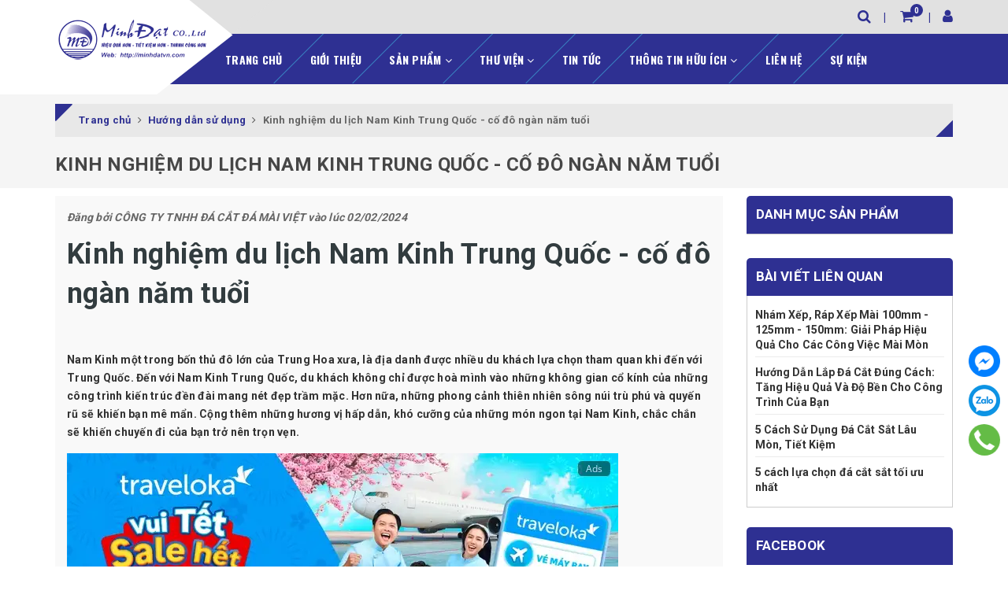

--- FILE ---
content_type: text/html; charset=utf-8
request_url: https://minhdatvn.com/kinh-nghiem-du-lich-nam-kinh-trung-quoc-co-do-ngan-nam-tuoi
body_size: 21386
content:
<!DOCTYPE html>
<html lang="vi">
	<head>
		<meta name="facebook-domain-verification" content="pkn0pa4nnd856gofo1x4ew4y55yi6q" />
		<meta name="google-site-verification" content="SvhgSuIT18UtVvuPP99BO8ZM37Cihd-QC-NJiU09GwA" />
		<meta charset="UTF-8" />
		<meta name="google-site-verification" content="O8vkbuLWcZZCOI-uolvA4jWM412BhJgVHLMvdKQOOWE" />
		<meta name="viewport" content="width=device-width, initial-scale=1, maximum-scale=1">			
		<title>
			Kinh nghiệm du lịch Nam Kinh Trung Quốc - cố đô ngàn năm tuổi
			
			
		</title>		
		<!-- ================= Page description ================== -->
<meta name="description" content="Kinh nghiệm du lịch Nam Kinh Trung Quốc - cố đô ngàn năm tuổi   Nam Kinh một trong bốn thủ đô lớn của Trung Hoa xưa, là địa danh được nhiều du khách lựa chọn tham quan khi đến với Trung Quốc. Đến với Nam Kinh Trung Quốc, du khách không chỉ được hoà mình vào những không gian cổ kính của những công...">
		<!-- ================= Meta ================== -->
		<meta name="keywords" content="Kinh nghiệm du lịch Nam Kinh Trung Quốc - cố đô ngàn năm tuổi, Hướng dẫn sử dụng,  CÔNG TY TNHH Minh Đạt Long An, minhdatvn.com"/>
		<link rel="canonical" href="https://minhdatvn.com/kinh-nghiem-du-lich-nam-kinh-trung-quoc-co-do-ngan-nam-tuoi"/>
		<meta name='revisit-after' content='1 days' />
		<meta name="robots" content="noodp,index,follow" />
		<meta name="google-site-verification" content="TavtSnRnbrZyQ9GUuT0s9U8eRkff2WQt_JG5mODPVPo" />
		<!-- ================= Favicon ================== -->
		
		<link rel="icon" href="//bizweb.dktcdn.net/100/474/851/themes/891773/assets/favicon.png?1739434445494" type="image/x-icon" />
		
		<!-- Facebook Open Graph meta tags -->
		

	<meta property="og:type" content="article">
	<meta property="og:title" content="Kinh nghiệm du lịch Nam Kinh Trung Quốc - cố đ&#244; ng&#224;n năm tuổi">
  	
	
		<meta property="og:image" content="http://bizweb.dktcdn.net/thumb/grande/100/474/851/articles/b70a-41dd-45ec-b2f8-17f23aac8efa.jpg?v=1706843556197">
		<meta property="og:image:secure_url" content="https://bizweb.dktcdn.net/thumb/grande/100/474/851/articles/b70a-41dd-45ec-b2f8-17f23aac8efa.jpg?v=1706843556197">
	

<meta property="og:description" content="Kinh nghiệm du lịch Nam Kinh Trung Quốc - cố đô ngàn năm tuổi   Nam Kinh một trong bốn thủ đô lớn của Trung Hoa xưa, là địa danh được nhiều du khách lựa chọn tham quan khi đến với Trung Quốc. Đến với Nam Kinh Trung Quốc, du khách không chỉ được hoà mình vào những không gian cổ kính của những công trình kiến trúc đền">
<meta property="og:url" content="https://minhdatvn.com/kinh-nghiem-du-lich-nam-kinh-trung-quoc-co-do-ngan-nam-tuoi">
<meta property="og:site_name" content="CÔNG TY TNHH Minh Đạt Long An">	
		
<script type="application/ld+json">
        {
        "@context": "http://schema.org",
        "@type": "BreadcrumbList",
        "itemListElement": 
        [
            {
                "@type": "ListItem",
                "position": 1,
                "item": 
                {
                  "@id": "https://minhdatvn.com",
                  "name": "Trang chủ"
                }
            },
      
        
      
            {
                "@type": "ListItem",
                "position": 2,
                "item": 
                {
                  "@id": "https://minhdatvn.com/huong-dan-su-dung-1",
                  "name": "Hướng dẫn sử dụng"
                }
            },
      {
                "@type": "ListItem",
                "position": 3,
                "item": 
                {
                  "@id": "https://minhdatvn.com/kinh-nghiem-du-lich-nam-kinh-trung-quoc-co-do-ngan-nam-tuoi",
                  "name": "Kinh nghiệm du lịch Nam Kinh Trung Quốc - cố đô ngàn năm tuổi"
                }
            }
      
      
      
      
    
        ]
        }
</script>


		<!-- Build Main CSS -->	
		<link rel="preload" href="//bizweb.dktcdn.net/100/474/851/themes/891773/assets/plugin.scss.css?1739434445494" as="style">
		<link rel="preload" href="//bizweb.dktcdn.net/100/474/851/themes/891773/assets/base.scss.css?1739434445494" as="style">
		<link rel="preload" href="//bizweb.dktcdn.net/100/474/851/themes/891773/assets/style.scss.css?1739434445494" as="style">
		<link rel="preload" href="https://fonts.googleapis.com/css2?family=Oswald:wght@700&family=Roboto:wght@700&display=swap" as="style" >
		<link rel="stylesheet" href="https://fonts.googleapis.com/css2?family=Oswald:wght@700&family=Roboto:wght@700&display=swap">
		<link href="//bizweb.dktcdn.net/100/474/851/themes/891773/assets/plugin.scss.css?1739434445494" rel="stylesheet" type="text/css" media="all" />	
		<link href="//bizweb.dktcdn.net/100/474/851/themes/891773/assets/base.scss.css?1739434445494" rel="stylesheet" type="text/css" media="all" />		
		<link href="//bizweb.dktcdn.net/100/474/851/themes/891773/assets/style.scss.css?1739434445494" rel="stylesheet" type="text/css" media="all" />	
		

		<script>			
			var template = 'article';			 
		</script>
		<!-- Bizweb conter for header -->

		<script>
	var Bizweb = Bizweb || {};
	Bizweb.store = 'minhdat-vn-com.mysapo.net';
	Bizweb.id = 474851;
	Bizweb.theme = {"id":891773,"name":"Halugroup","role":"main"};
	Bizweb.template = 'article';
	if(!Bizweb.fbEventId)  Bizweb.fbEventId = 'xxxxxxxx-xxxx-4xxx-yxxx-xxxxxxxxxxxx'.replace(/[xy]/g, function (c) {
	var r = Math.random() * 16 | 0, v = c == 'x' ? r : (r & 0x3 | 0x8);
				return v.toString(16);
			});		
</script>
<script>
	(function () {
		function asyncLoad() {
			var urls = ["//newproductreviews.sapoapps.vn/assets/js/productreviews.min.js?store=minhdat-vn-com.mysapo.net","https://statistic-blog-v2.sapoapps.vn/api/script-tag.js?store=minhdat-vn-com.mysapo.net"];
			for (var i = 0; i < urls.length; i++) {
				var s = document.createElement('script');
				s.type = 'text/javascript';
				s.async = true;
				s.src = urls[i];
				var x = document.getElementsByTagName('script')[0];
				x.parentNode.insertBefore(s, x);
			}
		};
		window.attachEvent ? window.attachEvent('onload', asyncLoad) : window.addEventListener('load', asyncLoad, false);
	})();
</script>


<script>
	window.BizwebAnalytics = window.BizwebAnalytics || {};
	window.BizwebAnalytics.meta = window.BizwebAnalytics.meta || {};
	window.BizwebAnalytics.meta.currency = 'VND';
	window.BizwebAnalytics.tracking_url = '/s';

	var meta = {};
	
	meta.article = {"id": 3180824};
	
	
	for (var attr in meta) {
	window.BizwebAnalytics.meta[attr] = meta[attr];
	}
</script>

	
		<script src="/dist/js/stats.min.js?v=96f2ff2"></script>
	



<!-- Google tag (gtag.js) -->
<script async src="https://www.googletagmanager.com/gtag/js?id=G-2LBXS1KTGT"></script>
<script>
  window.dataLayer = window.dataLayer || [];
  function gtag(){dataLayer.push(arguments);}
  gtag('js', new Date());

  gtag('config', 'G-CQEP4Y77GJ');
</script>
<script>

	window.enabled_enhanced_ecommerce = false;

</script>






<script>
	var eventsListenerScript = document.createElement('script');
	eventsListenerScript.async = true;
	
	eventsListenerScript.src = "/dist/js/store_events_listener.min.js?v=1b795e9";
	
	document.getElementsByTagName('head')[0].appendChild(eventsListenerScript);
</script>





	
		<script>var ProductReviewsAppUtil=ProductReviewsAppUtil || {};ProductReviewsAppUtil.store={name: 'CÔNG TY TNHH Minh Đạt Long An'};</script>
		<script src="//bizweb.dktcdn.net/100/474/851/themes/891773/assets/jquery-min.js?1739434445494" type="text/javascript"></script>
		<!-- Bizweb javascript customer -->
		
		<!-- Bizweb javascript -->
		<script src="//bizweb.dktcdn.net/100/474/851/themes/891773/assets/option-selectors.js?1739434445494" type="text/javascript"></script>
		<script src="//bizweb.dktcdn.net/assets/themes_support/api.jquery.js" type="text/javascript"></script> 
		
				<!-- Meta Pixel Code -->
		<script>
		!function(f,b,e,v,n,t,s)
		{if(f.fbq)return;n=f.fbq=function(){n.callMethod?
		n.callMethod.apply(n,arguments):n.queue.push(arguments)};
		if(!f._fbq)f._fbq=n;n.push=n;n.loaded=!0;n.version='2.0';
		n.queue=[];t=b.createElement(e);t.async=!0;
		t.src=v;s=b.getElementsByTagName(e)[0];
		s.parentNode.insertBefore(t,s)}(window, document,'script',
		'https://connect.facebook.net/en_US/fbevents.js');
		fbq('init', '268566635537276');
		fbq('track', 'PageView');
		</script>
		<noscript><img height="1" width="1" style="display:none"
		src="https://www.facebook.com/tr?id=268566635537276&ev=PageView&noscript=1"
		/></noscript>
		<!-- End Meta Pixel Code -->
	</head>
	<body>		

		<!-- Main content -->
		
<div class="fixed-right">
    <a target="_blank" href="http://m.me/dacatdamai4.0" title="Facebook">
        <img src="//bizweb.dktcdn.net/100/474/851/themes/891773/assets/icon-menu-right1.png?1739434445494" alt="icon">
    </a>
    <a href="https://zalo.me/0852766017" title="Zalo" target="blank" >
        <img src="//bizweb.dktcdn.net/100/474/851/themes/891773/assets/icon-menu-right2.png?1739434445494" alt="icon">
    </a>
    <a href="tel:0917762938" title="0917762938" class="phone">
        <img src="//bizweb.dktcdn.net/100/474/851/themes/891773/assets/icon-menu-right3.png?1739434445494" alt="icon">
    </a>
</div>

<header class="header sticker">	
	<div class="middle-header">
		<div class="container">
			<div class="header-main">
				<div class="menu-bar hidden-lg">
					<i class="fa fa-bars" aria-hidden="true"></i>
				</div>
				<div class="logo">
					
					<a href="/" class="logo-wrapper " title="CÔNG TY TNHH Minh Đạt Long An">		
						<img class="img-responsive" src="//bizweb.dktcdn.net/thumb/medium/100/474/851/themes/891773/assets/logo.png?1739434445494"  alt="CÔNG TY TNHH Minh Đạt Long An">
					</a>
											
				</div>
				<div class="box-right">
					<div class="search" onclick="">
						<i class="fa fa-search"></i>
						<div class="header_search search_form">
	<form class="input-group search-bar search_form" action="/search" method="get" role="search">		
		<input type="search" name="query" value="" placeholder="Tìm kiếm ... " class="input-group-field st-default-search-input search-text" autocomplete="off">
		<span class="input-group-btn">
			<button class="btn icon-fallback-text">
				<i class="fa fa-search"></i>
			</button>
		</span>
	</form>
</div>
					</div>
					<div class="mini-cart text-xs-center" onclick="">
						<div class="heading-cart">
							<a href="/cart"  title="Giỏ hàng">
								<i class="fa fa-shopping-cart"></i> <span class="cartCount count_item_pr" id="cart-total"></span>
							</a>
						</div>	
						<div class="top-cart-content hidden-sm hidden-xs">					
							<ul id="cart-sidebar" class="mini-products-list count_li">
								<li class="list-item">
									<ul></ul>
								</li>
								<li class="action">
									<ul>
										<li class="li-fix-1">
											<div class="top-subtotal">
												Tổng tiền thanh toán: 
												<span class="price"></span>
											</div>
										</li>
										<li class="li-fix-2" style="">
											<div class="actions">
												<a href="/cart" class="btn btn-primary"  title="Giỏ hàng">
													<span>Giỏ hàng</span>
												</a>
												<a href="/checkout" class="btn btn-checkout btn-gray" title="Thanh toán ">
													<span>Thanh toán</span>
												</a>
											</div>
										</li>
									</ul>
								</li>
							</ul>
						</div>
					</div>
					<div class="box-user" onclick="">
						<i class="fa fa-user"></i>
						<ul class="f-left account-topbar">
							
							<li><a href="/account/login" title="Đăng nhập">Đăng nhập</a></li>
							<li><a href="/account/register" title="Đăng ký">Đăng ký</a></li>
								
						</ul>
					</div>
				</div>
			</div>
		</div>
	</div>
</header>
<div class="main-nav">
	<div class="container">
		<nav>
	<ul id="nav" class="nav hidden-sm hidden-xs">
		
		
		
		
		<li class="hidden-sm hidden-xs nav-item "><a class="nav-link" href="/" title="Trang chủ">Trang chủ</a></li>
		
		
		
		
		
		<li class="hidden-sm hidden-xs nav-item "><a class="nav-link" href="/gioi-thieu" title="Giới thiệu">Giới thiệu</a></li>
		
		
		
		
		
		<li class="hidden-sm hidden-xs nav-item  has-dropdown">
			<a href="/collections/all" title="Sản phẩm" class="nav-link">Sản phẩm <i class="fa fa-angle-down" data-toggle="dropdown"></i></a>			
						
			<ul class="dropdown-menu">
				
				
				<li class="dropdown-submenu nav-item-lv2">
					<a class="nav-link" title="Đá cắt" href="/da-cat">Đá cắt <i class="fa fa-angle-right"></i></a>

					<ul class="dropdown-menu">
												
						<li class="nav-item-lv3">
							<a class="nav-link" title="TopWin" href="/topwin">TopWin</a>
						</li>						
												
						<li class="nav-item-lv3">
							<a class="nav-link" title="Bò Tót" href="/bo-tot">Bò Tót</a>
						</li>						
												
						<li class="nav-item-lv3">
							<a class="nav-link" title="Resin" href="/resin">Resin</a>
						</li>						
												
						<li class="nav-item-lv3">
							<a class="nav-link" title="Mountain" href="/mountain">Mountain</a>
						</li>						
												
						<li class="nav-item-lv3">
							<a class="nav-link" title="Anchor" href="/anchor">Anchor</a>
						</li>						
												
						<li class="nav-item-lv3">
							<a class="nav-link" title="Delta" href="/delta">Delta</a>
						</li>						
												
						<li class="nav-item-lv3">
							<a class="nav-link" title="Bear ( Gấu )" href="/norton-bear">Bear ( Gấu )</a>
						</li>						
						
					</ul>                      
				</li>
				
				
				
				<li class="dropdown-submenu nav-item-lv2">
					<a class="nav-link" title="Đá mài" href="/da-mai">Đá mài <i class="fa fa-angle-right"></i></a>

					<ul class="dropdown-menu">
												
						<li class="nav-item-lv3">
							<a class="nav-link" title="Topwin" href="/topwin">Topwin</a>
						</li>						
												
						<li class="nav-item-lv3">
							<a class="nav-link" title="Bò Tót" href="/bo-tot">Bò Tót</a>
						</li>						
												
						<li class="nav-item-lv3">
							<a class="nav-link" title="Resin" href="/resin">Resin</a>
						</li>						
												
						<li class="nav-item-lv3">
							<a class="nav-link" title="Mountain" href="/mountain">Mountain</a>
						</li>						
												
						<li class="nav-item-lv3">
							<a class="nav-link" title="Anchor" href="/anchor">Anchor</a>
						</li>						
												
						<li class="nav-item-lv3">
							<a class="nav-link" title="Delta" href="/delta-2">Delta</a>
						</li>						
												
						<li class="nav-item-lv3">
							<a class="nav-link" title="Bear ( Gấu )" href="/norton-bear">Bear ( Gấu )</a>
						</li>						
						
					</ul>                      
				</li>
				
				
				
				<li class="dropdown-submenu nav-item-lv2">
					<a class="nav-link" title="Giấy nhám" href="/giay-nham">Giấy nhám <i class="fa fa-angle-right"></i></a>

					<ul class="dropdown-menu">
												
						<li class="nav-item-lv3">
							<a class="nav-link" title="Riken" href="/riken">Riken</a>
						</li>						
						
					</ul>                      
				</li>
				
				
				
				<li class="dropdown-submenu nav-item-lv2">
					<a class="nav-link" title="Nhám xếp" href="/nham-xep">Nhám xếp <i class="fa fa-angle-right"></i></a>

					<ul class="dropdown-menu">
												
						<li class="nav-item-lv3">
							<a class="nav-link" title="Kingstar" href="/kingstar">Kingstar</a>
						</li>						
												
						<li class="nav-item-lv3">
							<a class="nav-link" title="Mountain" href="/mountain-2">Mountain</a>
						</li>						
						
					</ul>                      
				</li>
				
				

			</ul>
			
		</li>
		
		
		
		
		
		<li class="hidden-sm hidden-xs nav-item  has-dropdown">
			<a href="/thu-vien" title="Thư viện" class="nav-link">Thư viện <i class="fa fa-angle-down" data-toggle="dropdown"></i></a>			
						
			<ul class="dropdown-menu">
				
				
				<li class="dropdown-submenu nav-item-lv2">
					<a class="nav-link" title="THÔNG SỐ KỸ THUẬT" href="/thong-so-ky-thuat">THÔNG SỐ KỸ THUẬT <i class="fa fa-angle-right"></i></a>

					<ul class="dropdown-menu">
												
						<li class="nav-item-lv3">
							<a class="nav-link" title="BÒ TÓT" href="/bo-tot-2">BÒ TÓT</a>
						</li>						
												
						<li class="nav-item-lv3">
							<a class="nav-link" title="TOPWIN" href="/topwin-2">TOPWIN</a>
						</li>						
												
						<li class="nav-item-lv3">
							<a class="nav-link" title="RESIN" href="/resin-2">RESIN</a>
						</li>						
												
						<li class="nav-item-lv3">
							<a class="nav-link" title="MOUNTAIN" href="/mountain-3">MOUNTAIN</a>
						</li>						
												
						<li class="nav-item-lv3">
							<a class="nav-link" title="Đá mài NORTON" href="/da-mai-norton">Đá mài NORTON</a>
						</li>						
												
						<li class="nav-item-lv3">
							<a class="nav-link" title="NORTON - BEAR" href="/norton-bear-2">NORTON - BEAR</a>
						</li>						
												
						<li class="nav-item-lv3">
							<a class="nav-link" title="ANCHOR" href="/anchor-2">ANCHOR</a>
						</li>						
						
					</ul>                      
				</li>
				
				
				
				<li class="dropdown-submenu nav-item-lv2">
					<a class="nav-link" title="CÔNG DỤNG" href="/cong-dung">CÔNG DỤNG <i class="fa fa-angle-right"></i></a>

					<ul class="dropdown-menu">
												
						<li class="nav-item-lv3">
							<a class="nav-link" title="BÒ TÓT" href="/bo-tot-5">BÒ TÓT</a>
						</li>						
												
						<li class="nav-item-lv3">
							<a class="nav-link" title="TOPWIN" href="/topwin-4">TOPWIN</a>
						</li>						
												
						<li class="nav-item-lv3">
							<a class="nav-link" title="RESIN" href="/resin-4">RESIN</a>
						</li>						
												
						<li class="nav-item-lv3">
							<a class="nav-link" title="MOUNTAIN" href="/mountain-5">MOUNTAIN</a>
						</li>						
												
						<li class="nav-item-lv3">
							<a class="nav-link" title="Đá mài NORTON" href="/da-mai-norton-2">Đá mài NORTON</a>
						</li>						
												
						<li class="nav-item-lv3">
							<a class="nav-link" title="NORTON  - BEAR" href="/norton-bear-4">NORTON  - BEAR</a>
						</li>						
												
						<li class="nav-item-lv3">
							<a class="nav-link" title="ANCHOR" href="/anchor-4">ANCHOR</a>
						</li>						
						
					</ul>                      
				</li>
				
				
				
				<li class="dropdown-submenu nav-item-lv2">
					<a class="nav-link" title="ẢNH KHÁC" href="/anh-khac">ẢNH KHÁC <i class="fa fa-angle-right"></i></a>

					<ul class="dropdown-menu">
												
						<li class="nav-item-lv3">
							<a class="nav-link" title="ẢNH BÌA" href="/anh-bia">ẢNH BÌA</a>
						</li>						
												
						<li class="nav-item-lv3">
							<a class="nav-link" title="ẢNH XƯỞNG" href="/anh-xuong">ẢNH XƯỞNG</a>
						</li>						
												
						<li class="nav-item-lv3">
							<a class="nav-link" title="KHÁC" href="/khac">KHÁC</a>
						</li>						
						
					</ul>                      
				</li>
				
				
				
				<li class="dropdown-submenu nav-item-lv2">
					<a class="nav-link" title="LINH KIỆN PHỤ KIỆN" href="/linh-kien-phu-kien">LINH KIỆN PHỤ KIỆN <i class="fa fa-angle-right"></i></a>

					<ul class="dropdown-menu">
												
						<li class="nav-item-lv3">
							<a class="nav-link" title="BÒ TÓT" href="/bo-tot-4">BÒ TÓT</a>
						</li>						
												
						<li class="nav-item-lv3">
							<a class="nav-link" title="TOPWIN" href="/topwin-3">TOPWIN</a>
						</li>						
												
						<li class="nav-item-lv3">
							<a class="nav-link" title="RESIN" href="/resin-3">RESIN</a>
						</li>						
												
						<li class="nav-item-lv3">
							<a class="nav-link" title="MOUNTAIN" href="/mountain-4">MOUNTAIN</a>
						</li>						
												
						<li class="nav-item-lv3">
							<a class="nav-link" title="Đá mài NORTON" href="/da-mai-norton-1">Đá mài NORTON</a>
						</li>						
												
						<li class="nav-item-lv3">
							<a class="nav-link" title="NORTON - BEAR" href="/norton-bear-3">NORTON - BEAR</a>
						</li>						
												
						<li class="nav-item-lv3">
							<a class="nav-link" title="ANCHOR" href="/anchor-3">ANCHOR</a>
						</li>						
						
					</ul>                      
				</li>
				
				

			</ul>
			
		</li>
		
		
		
		
		
		<li class="hidden-sm hidden-xs nav-item "><a class="nav-link" href="/tin-tuc" title="Tin tức">Tin tức</a></li>
		
		
		
		
		
		<li class="hidden-sm hidden-xs nav-item  has-dropdown">
			<a href="/meo-hay-1" title="Thông tin hữu ích" class="nav-link">Thông tin hữu ích <i class="fa fa-angle-down" data-toggle="dropdown"></i></a>			
						
			<ul class="dropdown-menu">
				
				
				<li class="nav-item-lv2">
					<a class="nav-link" title="Hướng dẫn sử dụng" href="/huong-dan-su-dung-1">Hướng dẫn sử dụng</a>
				</li>
				
				
				
				<li class="nav-item-lv2">
					<a class="nav-link" title="Mẹo hay" href="/meo-hay-1">Mẹo hay</a>
				</li>
				
				
				
				<li class="nav-item-lv2">
					<a class="nav-link" title="Khuyến mãi" href="/khuyen-mai-1">Khuyến mãi</a>
				</li>
				
				

			</ul>
			
		</li>
		
		
		
		
		
		<li class="hidden-sm hidden-xs nav-item "><a class="nav-link" href="/lien-he" title="Liên hệ">Liên hệ</a></li>
		
		
		
		
		
		<li class="hidden-sm hidden-xs nav-item "><a class="nav-link" href="/su-kien-1" title="Sự kiện">Sự kiện</a></li>
		
		

		<!-- menu mobile -->
		
		
		<li class="hidden-lg hidden-md nav-item "><a class="nav-link" href="/" title="Trang chủ">Trang chủ</a></li>
		
		
		
		<li class="hidden-lg hidden-md nav-item "><a class="nav-link" href="/gioi-thieu" title="Giới thiệu">Giới thiệu</a></li>
		
		
		
		<li class="hidden-lg hidden-md nav-item  has-dropdown">
			<a href="/collections/all" title="Sản phẩm" class="nav-link">Sản phẩm <i class="fa fa-angle-down" data-toggle="dropdown"></i></a>			

			<ul class="dropdown-menu">
				
				
				<li class="dropdown-submenu nav-item-lv2">
					<a class="nav-link" title="Đá cắt" href="/da-cat">Đá cắt <i class="fa fa-angle-down"></i></a>

					<ul class="dropdown-menu">
												
						<li class="nav-item-lv3">
							<a class="nav-link" title="TopWin" href="/topwin">TopWin</a>
						</li>						
												
						<li class="nav-item-lv3">
							<a class="nav-link" title="Bò Tót" href="/bo-tot">Bò Tót</a>
						</li>						
												
						<li class="nav-item-lv3">
							<a class="nav-link" title="Resin" href="/resin">Resin</a>
						</li>						
												
						<li class="nav-item-lv3">
							<a class="nav-link" title="Mountain" href="/mountain">Mountain</a>
						</li>						
												
						<li class="nav-item-lv3">
							<a class="nav-link" title="Anchor" href="/anchor">Anchor</a>
						</li>						
												
						<li class="nav-item-lv3">
							<a class="nav-link" title="Delta" href="/delta">Delta</a>
						</li>						
												
						<li class="nav-item-lv3">
							<a class="nav-link" title="Bear ( Gấu )" href="/norton-bear">Bear ( Gấu )</a>
						</li>						
						
					</ul>                      
				</li>
				
				
				
				<li class="dropdown-submenu nav-item-lv2">
					<a class="nav-link" title="Đá mài" href="/da-mai">Đá mài <i class="fa fa-angle-down"></i></a>

					<ul class="dropdown-menu">
												
						<li class="nav-item-lv3">
							<a class="nav-link" title="Topwin" href="/topwin">Topwin</a>
						</li>						
												
						<li class="nav-item-lv3">
							<a class="nav-link" title="Bò Tót" href="/bo-tot">Bò Tót</a>
						</li>						
												
						<li class="nav-item-lv3">
							<a class="nav-link" title="Resin" href="/resin">Resin</a>
						</li>						
												
						<li class="nav-item-lv3">
							<a class="nav-link" title="Mountain" href="/mountain">Mountain</a>
						</li>						
												
						<li class="nav-item-lv3">
							<a class="nav-link" title="Anchor" href="/anchor">Anchor</a>
						</li>						
												
						<li class="nav-item-lv3">
							<a class="nav-link" title="Delta" href="/delta-2">Delta</a>
						</li>						
												
						<li class="nav-item-lv3">
							<a class="nav-link" title="Bear ( Gấu )" href="/norton-bear">Bear ( Gấu )</a>
						</li>						
						
					</ul>                      
				</li>
				
				
				
				<li class="dropdown-submenu nav-item-lv2">
					<a class="nav-link" title="Giấy nhám" href="/giay-nham">Giấy nhám <i class="fa fa-angle-down"></i></a>

					<ul class="dropdown-menu">
												
						<li class="nav-item-lv3">
							<a class="nav-link" title="Riken" href="/riken">Riken</a>
						</li>						
						
					</ul>                      
				</li>
				
				
				
				<li class="dropdown-submenu nav-item-lv2">
					<a class="nav-link" title="Nhám xếp" href="/nham-xep">Nhám xếp <i class="fa fa-angle-down"></i></a>

					<ul class="dropdown-menu">
												
						<li class="nav-item-lv3">
							<a class="nav-link" title="Kingstar" href="/kingstar">Kingstar</a>
						</li>						
												
						<li class="nav-item-lv3">
							<a class="nav-link" title="Mountain" href="/mountain-2">Mountain</a>
						</li>						
						
					</ul>                      
				</li>
				
				

			</ul>
		</li>
		
		
		
		<li class="hidden-lg hidden-md nav-item  has-dropdown">
			<a href="/thu-vien" title="Thư viện" class="nav-link">Thư viện <i class="fa fa-angle-down" data-toggle="dropdown"></i></a>			

			<ul class="dropdown-menu">
				
				
				<li class="dropdown-submenu nav-item-lv2">
					<a class="nav-link" title="THÔNG SỐ KỸ THUẬT" href="/thong-so-ky-thuat">THÔNG SỐ KỸ THUẬT <i class="fa fa-angle-down"></i></a>

					<ul class="dropdown-menu">
												
						<li class="nav-item-lv3">
							<a class="nav-link" title="BÒ TÓT" href="/bo-tot-2">BÒ TÓT</a>
						</li>						
												
						<li class="nav-item-lv3">
							<a class="nav-link" title="TOPWIN" href="/topwin-2">TOPWIN</a>
						</li>						
												
						<li class="nav-item-lv3">
							<a class="nav-link" title="RESIN" href="/resin-2">RESIN</a>
						</li>						
												
						<li class="nav-item-lv3">
							<a class="nav-link" title="MOUNTAIN" href="/mountain-3">MOUNTAIN</a>
						</li>						
												
						<li class="nav-item-lv3">
							<a class="nav-link" title="Đá mài NORTON" href="/da-mai-norton">Đá mài NORTON</a>
						</li>						
												
						<li class="nav-item-lv3">
							<a class="nav-link" title="NORTON - BEAR" href="/norton-bear-2">NORTON - BEAR</a>
						</li>						
												
						<li class="nav-item-lv3">
							<a class="nav-link" title="ANCHOR" href="/anchor-2">ANCHOR</a>
						</li>						
						
					</ul>                      
				</li>
				
				
				
				<li class="dropdown-submenu nav-item-lv2">
					<a class="nav-link" title="CÔNG DỤNG" href="/cong-dung">CÔNG DỤNG <i class="fa fa-angle-down"></i></a>

					<ul class="dropdown-menu">
												
						<li class="nav-item-lv3">
							<a class="nav-link" title="BÒ TÓT" href="/bo-tot-5">BÒ TÓT</a>
						</li>						
												
						<li class="nav-item-lv3">
							<a class="nav-link" title="TOPWIN" href="/topwin-4">TOPWIN</a>
						</li>						
												
						<li class="nav-item-lv3">
							<a class="nav-link" title="RESIN" href="/resin-4">RESIN</a>
						</li>						
												
						<li class="nav-item-lv3">
							<a class="nav-link" title="MOUNTAIN" href="/mountain-5">MOUNTAIN</a>
						</li>						
												
						<li class="nav-item-lv3">
							<a class="nav-link" title="Đá mài NORTON" href="/da-mai-norton-2">Đá mài NORTON</a>
						</li>						
												
						<li class="nav-item-lv3">
							<a class="nav-link" title="NORTON  - BEAR" href="/norton-bear-4">NORTON  - BEAR</a>
						</li>						
												
						<li class="nav-item-lv3">
							<a class="nav-link" title="ANCHOR" href="/anchor-4">ANCHOR</a>
						</li>						
						
					</ul>                      
				</li>
				
				
				
				<li class="dropdown-submenu nav-item-lv2">
					<a class="nav-link" title="ẢNH KHÁC" href="/anh-khac">ẢNH KHÁC <i class="fa fa-angle-down"></i></a>

					<ul class="dropdown-menu">
												
						<li class="nav-item-lv3">
							<a class="nav-link" title="ẢNH BÌA" href="/anh-bia">ẢNH BÌA</a>
						</li>						
												
						<li class="nav-item-lv3">
							<a class="nav-link" title="ẢNH XƯỞNG" href="/anh-xuong">ẢNH XƯỞNG</a>
						</li>						
												
						<li class="nav-item-lv3">
							<a class="nav-link" title="KHÁC" href="/khac">KHÁC</a>
						</li>						
						
					</ul>                      
				</li>
				
				
				
				<li class="dropdown-submenu nav-item-lv2">
					<a class="nav-link" title="LINH KIỆN PHỤ KIỆN" href="/linh-kien-phu-kien">LINH KIỆN PHỤ KIỆN <i class="fa fa-angle-down"></i></a>

					<ul class="dropdown-menu">
												
						<li class="nav-item-lv3">
							<a class="nav-link" title="BÒ TÓT" href="/bo-tot-4">BÒ TÓT</a>
						</li>						
												
						<li class="nav-item-lv3">
							<a class="nav-link" title="TOPWIN" href="/topwin-3">TOPWIN</a>
						</li>						
												
						<li class="nav-item-lv3">
							<a class="nav-link" title="RESIN" href="/resin-3">RESIN</a>
						</li>						
												
						<li class="nav-item-lv3">
							<a class="nav-link" title="MOUNTAIN" href="/mountain-4">MOUNTAIN</a>
						</li>						
												
						<li class="nav-item-lv3">
							<a class="nav-link" title="Đá mài NORTON" href="/da-mai-norton-1">Đá mài NORTON</a>
						</li>						
												
						<li class="nav-item-lv3">
							<a class="nav-link" title="NORTON - BEAR" href="/norton-bear-3">NORTON - BEAR</a>
						</li>						
												
						<li class="nav-item-lv3">
							<a class="nav-link" title="ANCHOR" href="/anchor-3">ANCHOR</a>
						</li>						
						
					</ul>                      
				</li>
				
				

			</ul>
		</li>
		
		
		
		<li class="hidden-lg hidden-md nav-item "><a class="nav-link" href="/tin-tuc" title="Tin tức">Tin tức</a></li>
		
		
		
		<li class="hidden-lg hidden-md nav-item  has-dropdown">
			<a href="/meo-hay-1" title="Thông tin hữu ích" class="nav-link">Thông tin hữu ích <i class="fa fa-angle-down" data-toggle="dropdown"></i></a>			

			<ul class="dropdown-menu">
				
				
				<li class="nav-item-lv2">
					<a class="nav-link" title="Hướng dẫn sử dụng" href="/huong-dan-su-dung-1">Hướng dẫn sử dụng</a>
				</li>
				
				
				
				<li class="nav-item-lv2">
					<a class="nav-link" title="Mẹo hay" href="/meo-hay-1">Mẹo hay</a>
				</li>
				
				
				
				<li class="nav-item-lv2">
					<a class="nav-link" title="Khuyến mãi" href="/khuyen-mai-1">Khuyến mãi</a>
				</li>
				
				

			</ul>
		</li>
		
		
		
		<li class="hidden-lg hidden-md nav-item "><a class="nav-link" href="/lien-he" title="Liên hệ">Liên hệ</a></li>
		
		
		
		<li class="hidden-lg hidden-md nav-item "><a class="nav-link" href="/su-kien-1" title="Sự kiện">Sự kiện</a></li>
		
		
	</ul>
	
	<ul class="nav hidden-lg nav-mobile">
		
		
		<li class="nav-item">
			<a class="nav-link" href="/" title="Trang chủ">
				Trang chủ
			</a>
		</li>
		
		
		
		<li class="nav-item">
			<a class="nav-link" href="/gioi-thieu" title="Giới thiệu">
				Giới thiệu
			</a>
		</li>
		
		
		
		<li class="nav-item">
			<a href="/collections/all" class="nav-link" title="Sản phẩm">
				 Sản phẩm 
			</a>
			<span class="open-close2">
				<i class="fa fa-angle-down" aria-hidden="true"></i>
			</span>
			<ul class="sub-menu-1" style="display: none">
				
				
				<li class="dropdown-submenu nav-item-lv2">
					<a class="nav-link" href="/da-cat" title="Đá cắt">
						
						<span>Đá cắt</span>
					</a>
					<span class="open-close2">
						<i class="fa fa-angle-down" aria-hidden="true"></i>
					</span>
					<ul class="sub-menu-2" style="display: none">
												
						<li class="nav-item-lv3">
							<a class="nav-link" href="/topwin" title="TopWin">
								TopWin
							</a>
						</li>						
												
						<li class="nav-item-lv3">
							<a class="nav-link" href="/bo-tot" title="Bò Tót">
								Bò Tót
							</a>
						</li>						
												
						<li class="nav-item-lv3">
							<a class="nav-link" href="/resin" title="Resin">
								Resin
							</a>
						</li>						
												
						<li class="nav-item-lv3">
							<a class="nav-link" href="/mountain" title="Mountain">
								Mountain
							</a>
						</li>						
												
						<li class="nav-item-lv3">
							<a class="nav-link" href="/anchor" title="Anchor">
								Anchor
							</a>
						</li>						
												
						<li class="nav-item-lv3">
							<a class="nav-link" href="/delta" title="Delta">
								Delta
							</a>
						</li>						
												
						<li class="nav-item-lv3">
							<a class="nav-link" href="/norton-bear" title="Bear ( Gấu )">
								Bear ( Gấu )
							</a>
						</li>						
						
					</ul>                      
				</li>
				
				
				
				<li class="dropdown-submenu nav-item-lv2">
					<a class="nav-link" href="/da-mai" title="Đá mài">
						
						<span>Đá mài</span>
					</a>
					<span class="open-close2">
						<i class="fa fa-angle-down" aria-hidden="true"></i>
					</span>
					<ul class="sub-menu-2" style="display: none">
												
						<li class="nav-item-lv3">
							<a class="nav-link" href="/topwin" title="Topwin">
								Topwin
							</a>
						</li>						
												
						<li class="nav-item-lv3">
							<a class="nav-link" href="/bo-tot" title="Bò Tót">
								Bò Tót
							</a>
						</li>						
												
						<li class="nav-item-lv3">
							<a class="nav-link" href="/resin" title="Resin">
								Resin
							</a>
						</li>						
												
						<li class="nav-item-lv3">
							<a class="nav-link" href="/mountain" title="Mountain">
								Mountain
							</a>
						</li>						
												
						<li class="nav-item-lv3">
							<a class="nav-link" href="/anchor" title="Anchor">
								Anchor
							</a>
						</li>						
												
						<li class="nav-item-lv3">
							<a class="nav-link" href="/delta-2" title="Delta">
								Delta
							</a>
						</li>						
												
						<li class="nav-item-lv3">
							<a class="nav-link" href="/norton-bear" title="Bear ( Gấu )">
								Bear ( Gấu )
							</a>
						</li>						
						
					</ul>                      
				</li>
				
				
				
				<li class="dropdown-submenu nav-item-lv2">
					<a class="nav-link" href="/giay-nham" title="Giấy nhám">
						
						<span>Giấy nhám</span>
					</a>
					<span class="open-close2">
						<i class="fa fa-angle-down" aria-hidden="true"></i>
					</span>
					<ul class="sub-menu-2" style="display: none">
												
						<li class="nav-item-lv3">
							<a class="nav-link" href="/riken" title="Riken">
								Riken
							</a>
						</li>						
						
					</ul>                      
				</li>
				
				
				
				<li class="dropdown-submenu nav-item-lv2">
					<a class="nav-link" href="/nham-xep" title="Nhám xếp">
						
						<span>Nhám xếp</span>
					</a>
					<span class="open-close2">
						<i class="fa fa-angle-down" aria-hidden="true"></i>
					</span>
					<ul class="sub-menu-2" style="display: none">
												
						<li class="nav-item-lv3">
							<a class="nav-link" href="/kingstar" title="Kingstar">
								Kingstar
							</a>
						</li>						
												
						<li class="nav-item-lv3">
							<a class="nav-link" href="/mountain-2" title="Mountain">
								Mountain
							</a>
						</li>						
						
					</ul>                      
				</li>
				
				
			</ul>
		</li>
		
		
		
		<li class="nav-item">
			<a href="/thu-vien" class="nav-link" title="Thư viện">
				 Thư viện 
			</a>
			<span class="open-close2">
				<i class="fa fa-angle-down" aria-hidden="true"></i>
			</span>
			<ul class="sub-menu-1" style="display: none">
				
				
				<li class="dropdown-submenu nav-item-lv2">
					<a class="nav-link" href="/thong-so-ky-thuat" title="THÔNG SỐ KỸ THUẬT">
						
						<span>THÔNG SỐ KỸ THUẬT</span>
					</a>
					<span class="open-close2">
						<i class="fa fa-angle-down" aria-hidden="true"></i>
					</span>
					<ul class="sub-menu-2" style="display: none">
												
						<li class="nav-item-lv3">
							<a class="nav-link" href="/bo-tot-2" title="BÒ TÓT">
								BÒ TÓT
							</a>
						</li>						
												
						<li class="nav-item-lv3">
							<a class="nav-link" href="/topwin-2" title="TOPWIN">
								TOPWIN
							</a>
						</li>						
												
						<li class="nav-item-lv3">
							<a class="nav-link" href="/resin-2" title="RESIN">
								RESIN
							</a>
						</li>						
												
						<li class="nav-item-lv3">
							<a class="nav-link" href="/mountain-3" title="MOUNTAIN">
								MOUNTAIN
							</a>
						</li>						
												
						<li class="nav-item-lv3">
							<a class="nav-link" href="/da-mai-norton" title="Đá mài NORTON">
								Đá mài NORTON
							</a>
						</li>						
												
						<li class="nav-item-lv3">
							<a class="nav-link" href="/norton-bear-2" title="NORTON - BEAR">
								NORTON - BEAR
							</a>
						</li>						
												
						<li class="nav-item-lv3">
							<a class="nav-link" href="/anchor-2" title="ANCHOR">
								ANCHOR
							</a>
						</li>						
						
					</ul>                      
				</li>
				
				
				
				<li class="dropdown-submenu nav-item-lv2">
					<a class="nav-link" href="/cong-dung" title="CÔNG DỤNG">
						
						<span>CÔNG DỤNG</span>
					</a>
					<span class="open-close2">
						<i class="fa fa-angle-down" aria-hidden="true"></i>
					</span>
					<ul class="sub-menu-2" style="display: none">
												
						<li class="nav-item-lv3">
							<a class="nav-link" href="/bo-tot-5" title="BÒ TÓT">
								BÒ TÓT
							</a>
						</li>						
												
						<li class="nav-item-lv3">
							<a class="nav-link" href="/topwin-4" title="TOPWIN">
								TOPWIN
							</a>
						</li>						
												
						<li class="nav-item-lv3">
							<a class="nav-link" href="/resin-4" title="RESIN">
								RESIN
							</a>
						</li>						
												
						<li class="nav-item-lv3">
							<a class="nav-link" href="/mountain-5" title="MOUNTAIN">
								MOUNTAIN
							</a>
						</li>						
												
						<li class="nav-item-lv3">
							<a class="nav-link" href="/da-mai-norton-2" title="Đá mài NORTON">
								Đá mài NORTON
							</a>
						</li>						
												
						<li class="nav-item-lv3">
							<a class="nav-link" href="/norton-bear-4" title="NORTON  - BEAR">
								NORTON  - BEAR
							</a>
						</li>						
												
						<li class="nav-item-lv3">
							<a class="nav-link" href="/anchor-4" title="ANCHOR">
								ANCHOR
							</a>
						</li>						
						
					</ul>                      
				</li>
				
				
				
				<li class="dropdown-submenu nav-item-lv2">
					<a class="nav-link" href="/anh-khac" title="ẢNH KHÁC">
						
						<span>ẢNH KHÁC</span>
					</a>
					<span class="open-close2">
						<i class="fa fa-angle-down" aria-hidden="true"></i>
					</span>
					<ul class="sub-menu-2" style="display: none">
												
						<li class="nav-item-lv3">
							<a class="nav-link" href="/anh-bia" title="ẢNH BÌA">
								ẢNH BÌA
							</a>
						</li>						
												
						<li class="nav-item-lv3">
							<a class="nav-link" href="/anh-xuong" title="ẢNH XƯỞNG">
								ẢNH XƯỞNG
							</a>
						</li>						
												
						<li class="nav-item-lv3">
							<a class="nav-link" href="/khac" title="KHÁC">
								KHÁC
							</a>
						</li>						
						
					</ul>                      
				</li>
				
				
				
				<li class="dropdown-submenu nav-item-lv2">
					<a class="nav-link" href="/linh-kien-phu-kien" title="LINH KIỆN PHỤ KIỆN">
						
						<span>LINH KIỆN PHỤ KIỆN</span>
					</a>
					<span class="open-close2">
						<i class="fa fa-angle-down" aria-hidden="true"></i>
					</span>
					<ul class="sub-menu-2" style="display: none">
												
						<li class="nav-item-lv3">
							<a class="nav-link" href="/bo-tot-4" title="BÒ TÓT">
								BÒ TÓT
							</a>
						</li>						
												
						<li class="nav-item-lv3">
							<a class="nav-link" href="/topwin-3" title="TOPWIN">
								TOPWIN
							</a>
						</li>						
												
						<li class="nav-item-lv3">
							<a class="nav-link" href="/resin-3" title="RESIN">
								RESIN
							</a>
						</li>						
												
						<li class="nav-item-lv3">
							<a class="nav-link" href="/mountain-4" title="MOUNTAIN">
								MOUNTAIN
							</a>
						</li>						
												
						<li class="nav-item-lv3">
							<a class="nav-link" href="/da-mai-norton-1" title="Đá mài NORTON">
								Đá mài NORTON
							</a>
						</li>						
												
						<li class="nav-item-lv3">
							<a class="nav-link" href="/norton-bear-3" title="NORTON - BEAR">
								NORTON - BEAR
							</a>
						</li>						
												
						<li class="nav-item-lv3">
							<a class="nav-link" href="/anchor-3" title="ANCHOR">
								ANCHOR
							</a>
						</li>						
						
					</ul>                      
				</li>
				
				
			</ul>
		</li>
		
		
		
		<li class="nav-item">
			<a class="nav-link" href="/tin-tuc" title="Tin tức">
				Tin tức
			</a>
		</li>
		
		
		
		<li class="nav-item">
			<a href="/meo-hay-1" class="nav-link" title="Thông tin hữu ích">
				 Thông tin hữu ích 
			</a>
			<span class="open-close2">
				<i class="fa fa-angle-down" aria-hidden="true"></i>
			</span>
			<ul class="sub-menu-1" style="display: none">
				
				
				<li class="nav-item-lv2">
					<a class="nav-link" href="/huong-dan-su-dung-1" title="Hướng dẫn sử dụng">
						<span>Hướng dẫn sử dụng</span>
					</a>
				</li>
				
				
				
				<li class="nav-item-lv2">
					<a class="nav-link" href="/meo-hay-1" title="Mẹo hay">
						<span>Mẹo hay</span>
					</a>
				</li>
				
				
				
				<li class="nav-item-lv2">
					<a class="nav-link" href="/khuyen-mai-1" title="Khuyến mãi">
						<span>Khuyến mãi</span>
					</a>
				</li>
				
				
			</ul>
		</li>
		
		
		
		<li class="nav-item">
			<a class="nav-link" href="/lien-he" title="Liên hệ">
				Liên hệ
			</a>
		</li>
		
		
		
		<li class="nav-item">
			<a class="nav-link" href="/su-kien-1" title="Sự kiện">
				Sự kiện
			</a>
		</li>
		
		
	</ul>
</nav>	
	</div>
</div>
		<section class="bread-crumb">
	<span class="crumb-border"></span>
	<div class="container">
		<div class="row">
			<div class="col-xs-12 a-left">
				<div class="breadcrumb-container">
					<ul class="breadcrumb" vocab="http://schema.org/" typeof="BreadcrumbList">					
						<li class="home" property="itemListElement" typeof="ListItem">
							<a property="item" typeof="WebPage" href="/" title="Trang chủ" ><span property="name">Trang chủ</span></a>	
							<meta property="position" content="1">
							<i class="fa fa-angle-right" aria-hidden="true"></i>
						</li>
						
						<li>
							<a itemprop="url" href="/huong-dan-su-dung-1" title="Hướng dẫn sử dụng"><span itemprop="title">Hướng dẫn sử dụng</span></a>	
							<i class="fa fa-angle-right" aria-hidden="true"></i>
						</li>
						<li><strong><span itemprop="title">Kinh nghiệm du lịch Nam Kinh Trung Quốc - cố đô ngàn năm tuổi</span></strong></li>
						
					</ul>
					<div class="title-page ">Kinh nghiệm du lịch Nam Kinh Trung Quốc - cố đô ngàn năm tuổi</div>
				</div>
			</div>
		</div>
	</div>
</section>
<div class="container article-wraper">
	<div class="row flex-wrap">		
		<section class="right-content col-lg-9 col-md-9 ">
			<article class="article-main bg-grey" itemscope itemtype="http://schema.org/Article">
				
				
				
				<meta itemprop="mainEntityOfPage" content="/kinh-nghiem-du-lich-nam-kinh-trung-quoc-co-do-ngan-nam-tuoi">
				<meta itemprop="description" content="">
				<meta itemprop="author" content="CÔNG TY TNHH ĐÁ CẮT ĐÁ MÀI VIỆT">
				<meta itemprop="headline" content="Kinh nghiệm du lịch Nam Kinh Trung Quốc - cố đô ngàn năm tuổi">
				<meta itemprop="image" content="https:https://bizweb.dktcdn.net/100/474/851/articles/b70a-41dd-45ec-b2f8-17f23aac8efa.jpg?v=1706843556197">
				<meta itemprop="datePublished" content="02-02-2024">
				<meta itemprop="dateModified" content="02-02-2024">
				<div class="hidden" itemprop="publisher" itemscope itemtype="https://schema.org/Organization">
					<div itemprop="logo" itemscope itemtype="https://schema.org/ImageObject">
						<img src="//bizweb.dktcdn.net/100/474/851/themes/891773/assets/logo.png?1739434445494" alt="CÔNG TY TNHH Minh Đạt Long An"/>
						<meta itemprop="url" content="https://bizweb.dktcdn.net/100/474/851/themes/891773/assets/logo.png?1739434445494">
						<meta itemprop="width" content="200">
						<meta itemprop="height" content="49">
					</div>
					<meta itemprop="name" content="CÔNG TY TNHH Minh Đạt Long An">
				</div>

				<div class="row">
					<div class="col-lg-12">
						<h1 class="title-head hidden" itemprop="name">Kinh nghiệm du lịch Nam Kinh Trung Quốc - cố đô ngàn năm tuổi</h1>
						<div class="postby">
							<span>Đăng bởi <b>CÔNG TY TNHH ĐÁ CẮT ĐÁ MÀI VIỆT</b> vào lúc 02/02/2024</span>
						</div>
						<div class="article-details">
							<div class="article-image hidden">
								<a href="/kinh-nghiem-du-lich-nam-kinh-trung-quoc-co-do-ngan-nam-tuoi">
									
									<img itemprop="image" class="img-fluid" src="https://bizweb.dktcdn.net/100/474/851/articles/b70a-41dd-45ec-b2f8-17f23aac8efa.jpg?v=1706843556197" alt="Kinh nghiệm du lịch Nam Kinh Trung Quốc - cố đô ngàn năm tuổi">
									
								</a>
							</div>							
							<div class="article-content" itemprop="description">
								<div class="rte">		
									
									
									
									<h1 aria-level="1" dir="auto" role="heading">Kinh nghiệm du lịch Nam Kinh Trung Quốc - cố đô ngàn năm tuổi</h1>
<p>&nbsp;</p>
<p>Nam Kinh một trong bốn thủ đô lớn của Trung Hoa xưa, là địa danh được nhiều du khách lựa chọn tham quan khi đến với Trung Quốc. Đến với <strong>Nam Kinh Trung Quốc</strong>, du khách không chỉ được hoà mình vào những không gian cổ kính của những công trình kiến trúc đền đài mang nét đẹp trầm mặc. Hơn nữa, những phong cảnh thiên nhiên sông núi trù phú và quyến rũ sẽ khiến bạn mê mẩn. Cộng thêm những hương vị hấp dẫn, khó cưỡng của những món ngon tại Nam Kinh, chắc chắn sẽ khiến chuyến đi của bạn trở nên trọn vẹn.</p>
<p><img loading="lazy" src="https://ik.imagekit.io/tvlk/image/tr:n-ads/imageResource/2023/12/21/1703141461018-7ae80042ad881c03ee36b55b0128aedd.jpeg?tr=dpr-2,q-75?v=1704797365401,w-675" /></p>
<p>Nếu bạn đang có dự định du ngoạn Nam Kinh trong thời gian sắp tới, đừng quên tìm hiểu bài viết của Traveloka dưới đây để có những kinh nghiệm du lịch cố đô Nam Kinh.</p>
<p><img alt="Nam Kinh Trung Quốc" loading="lazy" src="https://ik.imagekit.io/tvlk/blog/2023/10/nam-kinh-trung-quoc-1.jpg?tr=dpr-2,w-675" /></p>
<p><em>Nam Kinh Trung Quốc điểm đến cổ kính đầy ấn tượng. @internet</em></p>
<h2 aria-level="2" dir="auto" role="heading">Vài nét về Nam Kinh Trung Quốc</h2>
<p>Nam Kinh một thành phố lớn là thủ phủ tỉnh Giang Tô Trung Quốc, tọa lạc tại vùng đồng bằng lưu vực sông Trường Giang. Với tổng diện tích thành phố là 6.597 km2. Phía nam thành phố tiếp giáp với hệ thống sông ngòi vùng Thái Hồ, phía Tây nằm kề vùng gò đồi Nam An Huy, phía Bắc là bình nguyên Giang Hoài nằm cách cửa biển 380 km.</p>
<p>Đây từng là kinh đô trù phú của 6 triều đại phong kiến Trung Hoa và là 1 trong 4 thủ đô của Trung Hoa. Thành phố Nam Kinh tọa lạc tại hạ lưu sông Dương Tử, đây là một trong những khu kinh tế quan trọng tại Đồng bằng Sông Dương Tử. Tại khu vực Đông Trung Quốc, Nam Kinh là thành phố trung tâm thương mại, du lịch lớn thứ hai sau Thượng Hải.</p>
<p><strong>Du lịch Nam Kinh Trung Quốc</strong> mang những nét đẹp thanh lịch, tao nhã, kết hợp với những lối kiến trúc cổ kính của cố đô. Du khách sẽ bị mê hoặc bởi những thứ mang nét lãng mạn xưa cũ và thích thú với những câu chuyện lịch sử của thành phố này.</p>
<p><img alt="Nam Kinh Trung Quốc có gì đẹp" loading="lazy" src="https://ik.imagekit.io/tvlk/blog/2023/10/nam-kinh-trung-quoc-2-819x1024.jpg?tr=dpr-2,w-675" /></p>
<p><em>Những công trình đền đài đồ sộ nguy nga tại Nam Kinh. @ng.htung</em></p>
<h2 aria-level="2" dir="auto" role="heading">Thời điểm thích hợp cho chuyến du lịch Nam Kinh</h2>
<p>Chuyến vi vu đến Nam Kinh của bạn sẽ thêm phần trọn vẹn khi lựa chọn được khoảng thời gian hợp lý. Với nền khí hậu gió mùa cận nhiệt đới, thời tiết được chia thành bốn mùa rõ rệt, nhiệt độ trung bình là 20 độ C.</p>
<p>Theo <strong>kinh nghiệm du lịch Nam Kinh Trung Quốc </strong>tháng 9 và tháng 10 là khoảng thời gian du lịch Nam Kinh lý tưởng nhất. Lúc này thời tiết bước vào mùa thu, không quá nóng bức, cũng không có những cơn mưa kéo dài. Thời tiết mát mẻ với nền nhiệt trung bình tầm 25 độ C, ít mưa, đặc biệt là mùa lá đỏ thơ mộng.</p>
<p>Mùa thu Nam Kinh là thời điểm để du khách tận hưởng không gian thơ mộng và tìm hiểu về văn hóa, khám phá những nét đẹp truyền thống tại xứ Trung Hoa.</p>
<p><img alt="Du lịch Nam Kinh" loading="lazy" src="https://ik.imagekit.io/tvlk/blog/2023/10/nam-kinh-trung-quoc-3.jpg?tr=dpr-2,w-675" /></p>
<p><em>Mùa thu là khoảng thời gian hoa đào nở rộ. @vnexpress</em></p>
<h2 aria-level="2" dir="auto" role="heading">Kinh nghiệm di chuyển đến Nam Kinh</h2>
<p>Việc di chuyển đến <strong>Nam Kinh Trung Quốc</strong> trở nên khá dễ dàng với những chuyến bay tiện lợi. Hiện tại, có khá nhiều hãng hàng không khai thác chuyến bay từ Việt Nam đến Nam Kinh, tuy nhiên chưa có chuyến bay thẳng, hành khách phải quá cảnh tại một số điểm dừng.</p>
<p>Tại Traveloka bạn dễ dàng đặt <a href="https://www.traveloka.com/vi-vn/flight/fullsearch?ap=SGN.NKG&amp;funnel_source=content_article&amp;funnel_id=WP_285017" rel="noreferrer noopener" target="_blank">vé máy bay đi Nam Kinh</a> với giá vé chỉ từ 3.300.000 VNĐ/chặng. Bạn có nhiều lựa chọn các hãng hàng không uy tín như China Southern Airlines, Scoot, Vietjet Air,...Tuy nhiên bạn cần lưu ý đặt vé máy bay trước đó khoảng 1 đến 2 tháng để có được mức giá hợp lý nhất.</p>
<p><a href="https://www.traveloka.com/vi-vn/flight/fullsearch?ap=SGN.NKG&amp;funnel_source=content_article&amp;funnel_id=WP_285017" rel="noreferrer noopener" target="_blank">Vé máy bay Sài Gòn đi Nam Kinh</a>: giá chỉ từ 3.294.000VNĐ</p>
<p><a href="https://www.traveloka.com/vi-vn/flight/fullsearch?ap=HAN.PEK&amp;funnel_source=content_article&amp;funnel_id=WP_285017" rel="noreferrer noopener" target="_blank">Vé máy bay Hà Nội đi Nam Kinh</a>: giá chỉ từ 4.096.000VNĐ</p>
<p><img alt="China Southern Airlines" loading="lazy" src="https://ik.imagekit.io/tvlk/blog/2023/10/nam-kinh-trung-quoc-4.jpg?tr=dpr-2,w-675" /></p>
<p><em>Hãng bay China Southern Airlines phục vụ chuyến bay từ Việt Nam đến Trung Quốc. @internet</em></p>
<p>Đặc biệt, với tính năng Thông báo giá vé của Traveloka, bạn có thể tham khảo và cập nhật các chặng bay hợp lý nhất. Chuyến đi của bạn sẽ thuận lợi hơn với dịch vụ <a href="https://www.traveloka.com/vi-vn/airport-transfer?funnel_source=content_article&amp;funnel_id=WP_285017" rel="noreferrer noopener" target="_blank">đưa đón sân bay</a> giúp quá trình di chuyển về khách sạn nhanh chóng hơn.</p>
<h2 aria-level="2" dir="auto" role="heading">Chi phí đi lại tại Nam Kinh</h2>
<p>Thành phố Nam Kinh là một điểm du lịch hàng đầu tại Trung Quốc, vì thế hệ thống giao thông tại đây khá hiện đại, thuận tiện. Việc di chuyển trong thành phố khá dễ dàng, có nhiều loại phương tiện để bạn di chuyển, nhưng thuận tiện nhất là 2 loại phương tiện dưới đây.</p>
<h3 aria-level="3" dir="auto" role="heading">Xe bus</h3>
<p>Đây là một trong những loại phương tiện tiện lợi và tiết kiệm chi phí nhất. Hệ thống xe buýt Nam Kinh khá phát triển, bạn có thể dễ dàng di chuyển đến các địa điểm tham quan nổi tiếng với mức giá khá mềm.</p>
<h3 aria-level="3" dir="auto" role="heading">Taxi</h3>
<p>Di chuyển bằng taxi cũng là phương tiện được nhiều du khách lựa chọn. Đây là phương tiện di chuyển nhanh chóng, phù hợp với nhóm từ 3 người. Giá taxi tại <strong>Nam Kinh Trung Quốc</strong> hơi cao, bạn nên hỏi kĩ giá trước khi lên xe nhé.</p>
<h3 aria-level="3" dir="auto" role="heading">Xe đạp</h3>
<p>Nếu bạn thích cảm nhận không gian yên bình và thơ mộng của đường phố Nam Kinh, hãy thử thuê những chiếc xe đạp để dạo phố. Với chi phí khá rẻ, xe đạp dành cho những du khách di chuyển đến những điểm tham quan gần nhau.</p>
<p><img alt="Du lịch Nam Kinh Trung Quốc" loading="lazy" src="https://ik.imagekit.io/tvlk/blog/2023/10/nam-kinh-trung-quoc-5-1024x1024.jpg?tr=dpr-2,w-675" /></p>
<p><em>Trải nghiệm vi vu Nam Kinh bằng xe đạp cũng khá thú vị. @doan.25_</em></p>
<h2 aria-level="2" dir="auto" role="heading">Khách sạn tại Nam Kinh</h2>
<p>Thành phố Nam Kinh có hệ thống khách sạn khá phong phú, du khách có nhiều lựa chọn về các địa điểm lưu trú từ bình dân đến cao cấp. Tuỳ theo nhu cầu và ngân sách của mỗi người mà bạn có thể lựa chọn những khách sạn lớn tại trung tâm thành phố. Hoặc có thể lựa chọn các loại nhà nghỉ, hostel, homestay giá rẻ ở khu vực xa trung tâm hơn chút.</p>
<p>Để có thể dễ dàng lựa chọn được chất lượng, phong cách khách sạn, bạn có thể truy cập Traveloka để tham khảo và đặt phòng. Tại đây, bạn có thể đặt phòng với mức giá hợp lý, đi kèm với nhiều ưu đãi hấp dẫn.</p>
<p>Tham khảo một vài <a href="https://www.traveloka.com/vi-vn/hotel/china/city/nanjing-20003230?funnel_source=content_article&amp;funnel_id=WP_285017" rel="noreferrer noopener" target="_blank">khách sạn Nam Kinh</a> được đánh giá cao.</p>
<p>Lishui Jinling Hotel: No. 16 Baota North Road, Lishui District, Nanjing, Jiangsu, China, Nanjing, Lishui Xian, Nanjing, Jiangsu, China</p>
<p>Wujiazui International Hotel: No.287 Beiling Road, Gaochun District, Nanjing, Jiangsu, 211300, China, Nanjing, Gaochun Xian, Nanjing, Jiangsu, China</p>
<p>Vienna Hotel (Ma'anshan Gongyuan Yizhan): No.589 Gongyuan Road, Huashan District, Ma'anshan, Anhui, China, Ma'anshan, Jiangning Qu, Nanjing, Jiangsu, China</p>
<p>Holiday Inn Express Nanjing Lishui, an IHG Hotel: No 68 Zhongda Street, Lishui Xian, Nanjing, Jiangsu, China</p>
<p><img alt="khách sạn Nam Kinh" loading="lazy" src="https://ik.imagekit.io/tvlk/blog/2023/10/nam-kinh-trung-quoc-6.jpg?tr=dpr-2,w-675" /></p>
<p><em>Truy cập Traveloka để có nhiều lựa chọn về địa điểm lưu trú tại Nam Kinh. @internet</em></p>
<h2 aria-level="2" dir="auto" role="heading">Ăn gì khi du lịch Nam Kinh Trung Quốc</h2>
<p>Du lịch Nam Kinh du khách không chỉ được thưởng ngoạn những không gian cổ kính của các công trình kiến trúc và sự thơ mộng của những danh lam thắng cảnh. Mà du khách còn mê mẩn với nền ẩm thực tại đây, với đa dạng món ngon, chắc chắn khiến bạn khó quên.</p>
<p>Đừng quên thưởng thức những món ngon dưới đây trong chuyến du ngoạn <strong>Nam Kinh Trung Quốc</strong> nhé.</p>
<p>Bánh bao bò chiên</p>
<p>Dimsum</p>
<p>Xíu mại trứng</p>
<p>Taobao</p>
<p>Thịt vịt Nam Kinh</p>
<p>Cá chua ngọt Mandarin</p>
<p><img alt="Bánh bao bò chiên" loading="lazy" src="https://ik.imagekit.io/tvlk/blog/2023/10/nam-kinh-trung-quoc-7.jpg?tr=dpr-2,w-675" /></p>
<p><em>Bánh bao bò chiên một món ngon truyền thống tại xứ Trung Hoa. @internet</em></p>
<p><img alt="Xíu mại trứng" loading="lazy" src="https://ik.imagekit.io/tvlk/blog/2023/10/nam-kinh-trung-quoc-8.jpg?tr=dpr-2,w-675" /></p>
<p><em>Xíu mại trứng là món ngon được nhiều du khách phương xa yêu thích. @internet</em></p>
<h2 aria-level="2" dir="auto" role="heading">Những địa điểm tham quan bạn không thể bỏ lỡ khi đến Nam Kinh Trung Quốc</h2>
<p><strong>Nam Kinh Trung Quốc có gì đẹp</strong> mà khiến nhiều du khách mê mẩn, cùng Traveloka điểm danh những điểm đến nhất định bạn phải checkin nhé.</p>
<h3 aria-level="3" dir="auto" role="heading">Miếu Khổng Tử</h3>
<p>Miếu Khổng Tử (miếu Phu Tử) là một điểm đến du lịch rất nổi tiếng Nam Kinh, công trình toạ lạc tại khu vực bờ Bắc sông Tần Hoài. Miếu Khổng Tử bao gồm 3 quần thể khác nhau là Khổng Miếu, Học Cung, Cổng Viện.</p>
<p>Công trình được xây dựng với mục đích thờ nhà nghiên cứu triết học nổi tiếng Khổng Tử. Nổi bật bên trong miếu là bức tượng Khổng Tử bằng đồng với chiều cao 4,8m và nặng 2,5 tấn.</p>
<p><img alt="Miếu Khổng Tử" loading="lazy" src="https://ik.imagekit.io/tvlk/blog/2023/10/nam-kinh-trung-quoc-9-1024x576.jpg?tr=dpr-2,w-675" /></p>
<p><em>Miếu Khổng Tử nơi mà bất cứ du khách nào cũng muốn ghé khi đến Nam Kinh. @internet</em></p>
<h3 aria-level="3" dir="auto" role="heading">Đền Jiming</h3>
<p>Chuyến du lịch tâm linh về vùng đất thanh tịnh tại Nam Kinh không thể thiếu địa điểm đền Jiming. Đây là ngôi đền cổ lâu đời nhất tại cứ Trung Hoa, với kiến trúc cổ kính và độc đáo. Đặt chân đến với Đền Jiming, du khách sẽ được tận hưởng không gian bình yên và thanh tịnh. Không những thế còn được tìm hiểu về nền Phật giáo Trung Hoa với bề dày lịch sử hàng nghìn năm.</p>
<p><img alt="Đền Jiming" loading="lazy" src="https://ik.imagekit.io/tvlk/blog/2023/10/nam-kinh-trung-quoc-10-1024x1024.jpg?tr=dpr-2,w-675" /></p>
<p><em>Vẻ đẹp thanh tịnh và thơ mộng tại đền Jiming. @huyentrang.starlet</em></p>
<h3 aria-level="3" dir="auto" role="heading">Sông Qinhuai</h3>
<p>Đến với Nam Kinh Trung Quốc đừng bỏ qua dòng sông Qinhuai, một bức tranh hữu tình kết hợp giữa hông gian thiên nhiên và những kiến trúc độc đáo xung quanh. Được biết đến là sông Mẹ của Nam Kinh, chạy dọc theo sông 110 km sẽ đến trung tâm Nam Kinh.</p>
<p>Sông Qinhuai là một cái nôi của nền văn hoá cổ, đến đây bạn sẽ được chiêm ngưỡng một không gian như tranh vẽ. Với những chiếc thuyền sơn trôi êm ả trên sông, những gian hàng nằm rải rác khắp bờ sông và ngọn tháp là điểm nhấn và là sự kết hợp tuyệt vời của các di tích lịch sử và văn hóa dân gian tại đây.</p>
<p><img alt="Sông Qinhuai" loading="lazy" src="https://ik.imagekit.io/tvlk/blog/2023/10/nam-kinh-trung-quoc-11.jpg?tr=dpr-2,w-675" /></p>
<p><em>Nét đẹp độc đáo trên dòng sông Qinhuai trong lòng Nam Kinh. @internet</em></p>
<h3 aria-level="3" dir="auto" role="heading">Lăng Tôn Trung Sơn</h3>
<p>Lăng Tôn Trung Sơn được xếp vào nhóm những lăng mộ đẹp nhất tại Trung Quốc. Đây là sự kết hợp của khung cảnh thiên nhiên thoáng đãng và kiến trúc cổ kính khiến du khách đều phải say mê. Ngoài kiến trúc đặc trưng Trung Hoa với hệ thống bậc thang cao ngút vô cùng hoành tráng. Đồng thời, đến đây bạn còn được khám phá thảm thực vật đa dạng và tận hưởng không gian thanh tịnh.</p>
<p><img alt="Lăng Tôn Trung Sơn" loading="lazy" src="https://ik.imagekit.io/tvlk/blog/2023/10/nam-kinh-trung-quoc-12-1024x683.jpg?tr=dpr-2,w-675" /></p>
<p><em>Không gian rộng rãi tại lăng Tôn Trung Sơn. @wiki</em></p>
<h3 aria-level="3" dir="auto" role="heading">Núi Zijin Shan</h3>
<p>Một chốn được ví như xứ thần tiên tại Nam Kinh là Núi Zijin. Nơi đây nổi tiếng với khu rừng đom đóm bí ẩn lung linh vào ban đêm. Bạn sẽ như được bước vào khung cảnh thần thoại của những bộ phim cổ trang.</p>
<p>Núi cao khoảng 450m khá thích hợp cho việc leo bộ trải nghiệm. Điểm đặc biệt tại đỉnh núi sẽ thường xuyên được bao phủ bởi những đám mây màu tím nhạt, trông mơ màng và quyến rũ.</p>
<p><img alt="Núi Zijin Shan" loading="lazy" src="https://ik.imagekit.io/tvlk/blog/2023/10/nam-kinh-trung-quoc-13-1024x768.jpg?tr=dpr-2,w-675" /></p>
<p><em>Không gian xanh mướt và yên bình của núi Zijin Shan. @internet</em></p>
<p>Chuyến du lịch <strong>Nam Kinh Trung Quốc</strong> sẽ mang đến cho bạn những trải nghiệm tuyệt vời, với cảm giác bình yên đúng nghĩa.</p>
<p>&nbsp;</p>
<p>Nguồn:&nbsp;<a href="https://www.traveloka.com/vi-vn/explore/destination/nam-kinh-trung-quoc/285017">https://www.traveloka.com/vi-vn/explore/destination/nam-kinh-trung-quoc/285017</a></p>
								</div>
							</div>
						</div>
					</div>
					
					
					<div class="col-lg-12">
						





<div class="social-media" data-permalink="https://minhdatvn.com/kinh-nghiem-du-lich-nam-kinh-trung-quoc-co-do-ngan-nam-tuoi">
	<label>Chia sẻ: </label>
	
	<a target="_blank" href="//www.facebook.com/sharer.php?u=https://minhdatvn.com/kinh-nghiem-du-lich-nam-kinh-trung-quoc-co-do-ngan-nam-tuoi" class="share-facebook" title="Chia sẻ lên Facebook">
		<i class="fa fa-facebook-official"></i>
	</a>
	

	
	<a target="_blank" href="//twitter.com/share?url=https://minhdatvn.com/kinh-nghiem-du-lich-nam-kinh-trung-quoc-co-do-ngan-nam-tuoi" class="share-twitter" title="Chia sẻ lên Twitter">
		<i class="fa fa-twitter"></i>
	</a>
	

	
	<a target="_blank" href="//pinterest.com/pin/create/button/?url=https://minhdatvn.com/kinh-nghiem-du-lich-nam-kinh-trung-quoc-co-do-ngan-nam-tuoi&amp;media=http://bizweb.dktcdn.net/thumb/1024x1024/100/474/851/articles/b70a-41dd-45ec-b2f8-17f23aac8efa.jpg?v=1706843556197" class="share-pinterest" title="Chia sẻ lên pinterest">
		<i class="fa fa-pinterest"></i>
	</a>
	

	

	
	<a target="_blank" href="//plus.google.com/share?url=https://minhdatvn.com/kinh-nghiem-du-lich-nam-kinh-trung-quoc-co-do-ngan-nam-tuoi" class="share-google" title="+1">
		<i class="fa fa-google-plus"></i>
	</a>
	
</div>
					</div>
					
					<div class="col-lg-12 space-30">
						<div class="related-blog-title"><h2> Tin liên quan</h2></div>
						
						
						<div class="list-blogs related-blogs">
																
							<article class="blog-item blog-item-list " >	
								<h3 class="blog-item-name"><i class="fa fa-caret-right"></i> <a href="/nham-xep-rap-xep-mai-100mm-125mm-150mm-giai-phap-hieu-qua-cho-cac-cong-viec-mai-mon" title="Nhám Xếp, Ráp Xếp Mài 100mm - 125mm - 150mm: Giải Pháp Hiệu Quả Cho Các Công Việc Mài Mòn">Nhám Xếp, Ráp Xếp Mài 100mm - 125mm - 150mm: Giải Pháp Hiệu Quả Cho Các Công Việc Mài Mòn</a></h3>
							</article>				
																
							<article class="blog-item blog-item-list " >	
								<h3 class="blog-item-name"><i class="fa fa-caret-right"></i> <a href="/huong-dan-lap-da-cat-dung-cach-tang-hieu-qua-va-do-ben-cho-cong-trinh-cua-ban" title="Hướng Dẫn Lắp Đá Cắt Đúng Cách: Tăng Hiệu Quả Và Độ Bền Cho Công Trình Của Bạn">Hướng Dẫn Lắp Đá Cắt Đúng Cách: Tăng Hiệu Quả Và Độ Bền Cho Công Trình Của Bạn</a></h3>
							</article>				
																
							<article class="blog-item blog-item-list " >	
								<h3 class="blog-item-name"><i class="fa fa-caret-right"></i> <a href="/5-cach-su-dung-da-cat-sat-lau-mon-tiet-kiem" title="5 Cách Sử Dụng Đá Cắt Sắt Lâu Mòn, Tiết Kiệm">5 Cách Sử Dụng Đá Cắt Sắt Lâu Mòn, Tiết Kiệm</a></h3>
							</article>				
																
							<article class="blog-item blog-item-list " >	
								<h3 class="blog-item-name"><i class="fa fa-caret-right"></i> <a href="/5-cach-lua-chon-da-cat-sat-toi-uu-nhat" title="5 cách lựa chọn đá cắt sắt tối ưu nhất">5 cách lựa chọn đá cắt sắt tối ưu nhất</a></h3>
							</article>				
																
							<article class="blog-item blog-item-list " >	
								<h3 class="blog-item-name"><i class="fa fa-caret-right"></i> <a href="/huong-dan-chi-tiet-cach-mai-dao-bang-da-mai" title="Hướng Dẫn Chi Tiết Cách Mài Dao Bằng Đá Mài">Hướng Dẫn Chi Tiết Cách Mài Dao Bằng Đá Mài</a></h3>
							</article>				
							
						</div>
					</div>
					
				</div>				
			</article>
		</section>		
		
		<aside class="left left-content col-lg-3 col-md-3 ">
			
<aside class="aside-item collection-category">
	<div class="aside-title">
		<h2 class="title-head margin-top-0"><span>Danh mục sản phẩm</span></h2>
	</div>
	<div class="categories-box">
		<ul class="lv1">
			
			
		</ul>
	</div>
</aside>


<div class="sticky-top60">



<div class="aside-item">
	<div class="aside-title">
		<div class="title-head margin-top-0">
			
			<a href="/huong-dan-su-dung-1" title="Bài viết liên quan">
				<h2>Bài viết liên quan</h2>
			</a>
			
		</div>
	</div>
	<div class="list-blogs">
											
		<article class="blog-item blog-item-list">					
			<h3 class="blog-item-name"><a href="/nham-xep-rap-xep-mai-100mm-125mm-150mm-giai-phap-hieu-qua-cho-cac-cong-viec-mai-mon" title="Nhám Xếp, Ráp Xếp Mài 100mm - 125mm - 150mm: Giải Pháp Hiệu Quả Cho Các Công Việc Mài Mòn">Nhám Xếp, Ráp Xếp Mài 100mm - 125mm - 150mm: Giải Pháp Hiệu Quả Cho Các Công Việc Mài Mòn</a></h3>
		</article>				
											
		<article class="blog-item blog-item-list">					
			<h3 class="blog-item-name"><a href="/huong-dan-lap-da-cat-dung-cach-tang-hieu-qua-va-do-ben-cho-cong-trinh-cua-ban" title="Hướng Dẫn Lắp Đá Cắt Đúng Cách: Tăng Hiệu Quả Và Độ Bền Cho Công Trình Của Bạn">Hướng Dẫn Lắp Đá Cắt Đúng Cách: Tăng Hiệu Quả Và Độ Bền Cho Công Trình Của Bạn</a></h3>
		</article>				
											
		<article class="blog-item blog-item-list">					
			<h3 class="blog-item-name"><a href="/5-cach-su-dung-da-cat-sat-lau-mon-tiet-kiem" title="5 Cách Sử Dụng Đá Cắt Sắt Lâu Mòn, Tiết Kiệm">5 Cách Sử Dụng Đá Cắt Sắt Lâu Mòn, Tiết Kiệm</a></h3>
		</article>				
											
		<article class="blog-item blog-item-list">					
			<h3 class="blog-item-name"><a href="/5-cach-lua-chon-da-cat-sat-toi-uu-nhat" title="5 cách lựa chọn đá cắt sắt tối ưu nhất">5 cách lựa chọn đá cắt sắt tối ưu nhất</a></h3>
		</article>				
		
	</div>
</div>



	<div class="aside-title fanepage"><h2>Facebook</h2></div>
	<div class="fb-page" data-href="https://www.facebook.com/dacatdamai4.0/" data-tabs="" data-width="260" data-height="" data-small-header="false" data-adapt-container-width="false" data-hide-cover="false" data-show-facepile="true"><blockquote cite="https://www.facebook.com/dacatdamai4.0/" class="fb-xfbml-parse-ignore"><a href="https://www.facebook.com/dacatdamai4.0/">CÔNG TY TNHH Minh Đạt Long An</a></blockquote></div>
	
</div>
		</aside>
		
	</div>
</div>
<div class="ab-module-article-mostview"></div>
<input class="abbs-article-id" type="hidden" data-article-id="3180824">

<div id="fb-root"></div>
<script async defer crossorigin="anonymous" src="https://connect.facebook.net/vi_VN/sdk.js#xfbml=1&version=v3.3"></script>

		<link href="//bizweb.dktcdn.net/100/474/851/themes/891773/assets/bpr-products-module.css?1739434445494" rel="stylesheet" type="text/css" media="all" />
<div class="sapo-product-reviews-module"></div>
		





<footer class="footer">
	
	<div class="back-to-top"><i class="fa fa-angle-double-up"></i></div>
	
	<div class="site-footer">
		<div class="container">
			<div class="footer-inner">
				<div class="row">
					<div class="block block-cs col-xs-12 col-sm-6 col-md-4 col-lg-4">
						<div class="footer-widget">
							<h4>
								<span>Thông tin công ty</span>
							</h4>
							<div class="name_store">
								CÔNG TY TNHH Minh Đạt Long An
							</div>
							<div class="name_store">
								1101705819
							</div>
							<ul class="list-menu infomation" style="display: block;">
								
								<li><i class="fa fa-map-marker"></i>Nhà máy: Lô H6, Đường số 7, KCN Tân Đô, Xã Đức Hòa Hạ, Huyện Đức Hòa, Tỉnh Long An</li>
								
								
								<li><i class="fa fa-phone-square"></i>Điện thoại: 
									<a class="phone_1" href="tel:0852766017" title="0852766017">0852766017</a>
									- <a class="phone_2" href="tel:0917762938" title="0917762938">0917762938</a></li>
								
								
								<li><i class="fa fa-envelope"></i>Email: <a href="mailto:minhdatvn2015@gmail.com" title="minhdatvn2015@gmail.com">minhdatvn2015@gmail.com</a></li>
								

							</ul>
							
							<a href="/" class="logo-footer " title="CÔNG TY TNHH Minh Đạt Long An">		
								<img class="img-responsive" src="//bizweb.dktcdn.net/thumb/medium/100/474/851/themes/891773/assets/logo.png?1739434445494"  alt="CÔNG TY TNHH Minh Đạt Long An">
							</a>
							
						</div>
					</div>

					<div class="block block-cs col-xs-12 col-sm-6 col-md-2 col-lg-2">
						<div class="footer-widget">
							<h4>
								<span>Sản phẩm</span>
							</h4>
							<ul class="list-menu has-toggle">
								
								<li><a class="a-link" href="/" title="Trang chủ">Trang chủ</a></li>
								
								<li><a class="a-link" href="/gioi-thieu" title="Giới thiệu">Giới thiệu</a></li>
								
								<li><a class="a-link" href="/collections/all" title="Sản phẩm">Sản phẩm</a></li>
								

							</ul>
						</div>
					</div>
					<div class="block block-cs col-xs-12 col-sm-6 col-md-2 col-lg-2">
						<div class="footer-widget">
							<h4>
								<span>Chính sách</span>
							</h4>
							<ul class="list-menu has-toggle">
								
								<li><a class="a-link" href="/chinh-sach-bao-mat" title="Chính sách bảo mật">Chính sách bảo mật</a></li>
								
								<li><a class="a-link" href="/chinh-sach-van-chuyen" title="Chính sách vận chuyển">Chính sách vận chuyển</a></li>
								
								<li><a class="a-link" href="/chinh-sach-bao-hanh-doi-tra" title="Chính sách đổi trả">Chính sách đổi trả</a></li>
								
								<li><a class="a-link" href="/chinh-sach-thanh-toan" title="Chính sách thanh toán">Chính sách thanh toán</a></li>
								
								<li><a class="a-link" href="/chinh-sach-kiem-hang" title="Chính sách kiểm hàng">Chính sách kiểm hàng</a></li>
								

							</ul>
							<a href="http://online.gov.vn/Home/WebDetails/116441" target="_blank"><img src="//bizweb.dktcdn.net/100/474/851/themes/891773/assets/logo_bct.png?1739434445494" style="max-width:160px;" alt="bct"></a>

						</div>
					</div>
					<div class="block block-cs col-xs-12 col-sm-12 col-md-4">
						<div class="content-right footer-widget">
							<h4>
								<span>Đăng ký nhận tin</span>
							</h4>
							<p>Mỗi tháng chúng tôi đều có những đợt giảm giá dịch vụ và sản phẩm nhằm tri ân khách hàng. Để có thể cập nhật kịp thời những đợt giảm giá này, vui lòng liên hệ theo số điện thoại sau 0917762938</p>
							
						</div>
						<!-- Histats.com  (div with counter) --><div id="histats_counter"></div>
						<!-- Histats.com  START  (aync)-->
						<script type="text/javascript">var _Hasync= _Hasync|| [];
							_Hasync.push(['Histats.start', '1,4772860,4,605,110,55,00011010']);
							_Hasync.push(['Histats.fasi', '1']);
							_Hasync.push(['Histats.track_hits', '']);
							(function() {
								var hs = document.createElement('script'); hs.type = 'text/javascript'; hs.async = true;
								hs.src = ('//s10.histats.com/js15_as.js');
								(document.getElementsByTagName('head')[0] || document.getElementsByTagName('body')[0]).appendChild(hs);
							})();</script>
						<noscript><a href="/" target="_blank"><img  src="//sstatic1.histats.com/0.gif?4772860&101" alt="" border="0"></a></noscript>
						<!-- Histats.com  END  -->

						<!--End content-right-->
					</div>
				</div>
			</div>
		</div>
	</div>
	
	<div class="copyright clearfix">
		<div class="container">
			<div class="inner clearfix">
				<div class="row">
					<div class="col-xs-12">
						<div class="text-center copy-right-text">
							© Bản quyền thuộc về CÔNG TY TNHH Minh Đạt Long An <span class="nc hidden-xs">|</span> <span class="cungcap">Cung cấp bởi 
							
							<a href="javascript:;">Sapo</a>
							
							</span>
						</div>
					</div>
				</div>
			</div>
		</div>
	</div>
	

</footer>	
		<!-- Add to cart -->	

		<div class="ajax-load"> 
	<span class="loading-icon">
		<svg version="1.1"  xmlns="http://www.w3.org/2000/svg" xmlns:xlink="http://www.w3.org/1999/xlink" x="0px" y="0px"
			 width="24px" height="30px" viewBox="0 0 24 30" style="enable-background:new 0 0 50 50;" xml:space="preserve">
			<rect x="0" y="10" width="4" height="10" fill="#333" opacity="0.2">
				<animate attributeName="opacity" attributeType="XML" values="0.2; 1; .2" begin="0s" dur="0.6s" repeatCount="indefinite" />
				<animate attributeName="height" attributeType="XML" values="10; 20; 10" begin="0s" dur="0.6s" repeatCount="indefinite" />
				<animate attributeName="y" attributeType="XML" values="10; 5; 10" begin="0s" dur="0.6s" repeatCount="indefinite" />
			</rect>
			<rect x="8" y="10" width="4" height="10" fill="#333"  opacity="0.2">
				<animate attributeName="opacity" attributeType="XML" values="0.2; 1; .2" begin="0.15s" dur="0.6s" repeatCount="indefinite" />
				<animate attributeName="height" attributeType="XML" values="10; 20; 10" begin="0.15s" dur="0.6s" repeatCount="indefinite" />
				<animate attributeName="y" attributeType="XML" values="10; 5; 10" begin="0.15s" dur="0.6s" repeatCount="indefinite" />
			</rect>
			<rect x="16" y="10" width="4" height="10" fill="#333"  opacity="0.2">
				<animate attributeName="opacity" attributeType="XML" values="0.2; 1; .2" begin="0.3s" dur="0.6s" repeatCount="indefinite" />
				<animate attributeName="height" attributeType="XML" values="10; 20; 10" begin="0.3s" dur="0.6s" repeatCount="indefinite" />
				<animate attributeName="y" attributeType="XML" values="10; 5; 10" begin="0.3s" dur="0.6s" repeatCount="indefinite" />
			</rect>
		</svg>
	</span>
</div>

<div class="loading awe-popup">
	<div class="overlay"></div>
	<div class="loader" title="2">
		<svg version="1.1"  xmlns="http://www.w3.org/2000/svg" xmlns:xlink="http://www.w3.org/1999/xlink" x="0px" y="0px"
			 width="24px" height="30px" viewBox="0 0 24 30" style="enable-background:new 0 0 50 50;" xml:space="preserve">
			<rect x="0" y="10" width="4" height="10" fill="#333" opacity="0.2">
				<animate attributeName="opacity" attributeType="XML" values="0.2; 1; .2" begin="0s" dur="0.6s" repeatCount="indefinite" />
				<animate attributeName="height" attributeType="XML" values="10; 20; 10" begin="0s" dur="0.6s" repeatCount="indefinite" />
				<animate attributeName="y" attributeType="XML" values="10; 5; 10" begin="0s" dur="0.6s" repeatCount="indefinite" />
			</rect>
			<rect x="8" y="10" width="4" height="10" fill="#333"  opacity="0.2">
				<animate attributeName="opacity" attributeType="XML" values="0.2; 1; .2" begin="0.15s" dur="0.6s" repeatCount="indefinite" />
				<animate attributeName="height" attributeType="XML" values="10; 20; 10" begin="0.15s" dur="0.6s" repeatCount="indefinite" />
				<animate attributeName="y" attributeType="XML" values="10; 5; 10" begin="0.15s" dur="0.6s" repeatCount="indefinite" />
			</rect>
			<rect x="16" y="10" width="4" height="10" fill="#333"  opacity="0.2">
				<animate attributeName="opacity" attributeType="XML" values="0.2; 1; .2" begin="0.3s" dur="0.6s" repeatCount="indefinite" />
				<animate attributeName="height" attributeType="XML" values="10; 20; 10" begin="0.3s" dur="0.6s" repeatCount="indefinite" />
				<animate attributeName="y" attributeType="XML" values="10; 5; 10" begin="0.3s" dur="0.6s" repeatCount="indefinite" />
			</rect>
		</svg>
	</div>

</div>


<div class="error-popup awe-popup">
	<div class="overlay no-background"></div>
	<div class="popup-inner content">
		<div class="error-message"></div>
	</div>
</div>	
		<div id="popup-cart" class="modal fade" role="dialog">
	<div id="popup-cart-desktop" class="clearfix">
		<div class="title-popup-cart">
			<i class="fa fa-check" aria-hidden="true"></i> Bạn đã thêm <span class="cart-popup-name"></span> vào giỏ hàng
		</div>
		<a class="title-quantity-popup" href="/cart">
			<i class="fa fa-shopping-cart" aria-hidden="true"></i> Giỏ hàng của bạn (<span class="cart-popup-count"></span> sản phẩm) <i class="fa fa-caret-right" aria-hidden="true"></i>
		</a>
		<div class="content-popup-cart">
			<div class="thead-popup">
				<div style="width: 55%;" class="text-left">Sản phẩm</div>
				<div style="width: 15%;" class="text-center">Đơn giá</div>
				<div style="width: 15%;" class="text-center">Số lượng</div>
				<div style="width: 15%;" class="text-right">Thành tiền</div>
			</div>
			<div class="tbody-popup">
			</div>
			<div class="tfoot-popup">
				<div class="tfoot-popup-1 clearfix">
					<div class="pull-left popup-ship">

						<p>Giao hàng trên toàn quốc</p>
					</div>
					<div class="pull-right popup-total">
						<p>Thành tiền: <span class="total-price"></span></p>
					</div>
				</div>
				<div class="tfoot-popup-2 clearfix">
					<a class="button btn-proceed-checkout" title="Tiến hành đặt hàng" href="/checkout"><span>Tiến hành đặt hàng <i class="fa fa-long-arrow-right" aria-hidden="true"></i></span></a>
					<a class="button btn-continue" title="Tiếp tục mua hàng" onclick="$('#popup-cart').modal('hide');"><span><span><i class="fa fa-caret-left" aria-hidden="true"></i> Tiếp tục mua hàng</span></span></a>
				</div>
			</div>
		</div>
		<a title="Close" class="quickview-close close-window" href="javascript:;" onclick="$('#popup-cart').modal('hide');"><i class="fa  fa-close"></i></a>
	</div>

</div>
<div id="myModal" class="modal fade" role="dialog">
</div>

		<!-- Header JS -->	

		<!-- Plugin JS -->
		<script src="//bizweb.dktcdn.net/100/474/851/themes/891773/assets/plugin.js?1739434445494" type="text/javascript"></script>	
		<script src="//bizweb.dktcdn.net/100/474/851/themes/891773/assets/cs.script.js?1739434445494" type="text/javascript"></script>
		<script>
	Bizweb.updateCartFromForm = function(cart, cart_summary_id, cart_count_id) {
		if ((typeof cart_summary_id) === 'string') {
			var cart_summary = jQuery(cart_summary_id);
			if (cart_summary.length) {
				// Start from scratch.
				cart_summary.empty();
				// Pull it all out.        
				jQuery.each(cart, function(key, value) {
					if (key === 'items') {

						var table = jQuery(cart_summary_id);           
						if (value.length) {   
							jQuery('<ul class="list-item-cart"></ul>').appendTo(table);
							jQuery.each(value, function(i, item) {	

								var src = item.image;
								if(src == null){
									src = "https://bizweb.dktcdn.net/thumb/large/assets/themes_support/noimage.gif";
								}
								var buttonQty = "";
								if(item.quantity == '1'){
									// buttonQty = 'disabled';
								}else{
									buttonQty = '';
								}
								jQuery('<li class="item productid-' + item.variant_id +'"><div class="wrap_item"><a class="product-image" href="' + item.url + '" title="' + item.name + '">'
									   + '<img alt="'+  item.name  + '" src="' + src +  '"width="'+ '80' +'"\></a>'
									   + '<div class="detail-item"><div class="product-details"> <a href="javascript:;" data-id="'+ item.variant_id +'" title="Xóa" class="remove-item-cart fa fa-close">&nbsp;</a>'
									   + '<h3 class="product-name"> <a href="' + item.url + '" title="' + item.name + '">' + item.name + '</a></h3></div>'
									   + '<div class="product-details-bottom"><span class="price">' + Bizweb.formatMoney(item.price, "{{amount_no_decimals_with_comma_separator}}₫") + '</span><span class="hidden quaty item_quanty_count"> x '+ item.quantity +'</span>'
									   + '<div class="quantity-select qty_drop_cart"><input class="variantID" type="hidden" name="variantId" value="'+ item.variant_id +'"><button onClick="var result = document.getElementById(\'qty'+ item.variant_id +'\'); var qty'+ item.variant_id +' = result.value; if( !isNaN( qty'+ item.variant_id +' ) &amp;&amp; qty'+ item.variant_id +' &gt; 1 ) result.value--;return false;" class="btn_reduced reduced items-count btn-minus" ' + buttonQty + ' type="button">–</button><input type="text" maxlength="12" readonly class="input-text number-sidebar qty'+ item.variant_id +'" id="qty'+ item.variant_id +'" name="Lines" id="updates_'+ item.variant_id +'" size="4" value="'+ item.quantity +'"><button onClick="var result = document.getElementById(\'qty'+ item.variant_id +'\'); var qty'+ item.variant_id +' = result.value; if( !isNaN( qty'+ item.variant_id +' )) result.value++;return false;" class="btn_increase increase items-count btn-plus" type="button">+</button></div>'
									   + '</div></div></li>').appendTo(table.children('.list-item-cart'));
							}); 
							jQuery('<div class="wrap_total"><div class="top-subtotal hidden">Phí vận chuyển: <span class="pricex">Tính khi thanh toán</span></div><div class="top-subtotal">Tổng tiền tạm tính: <span class="price">' + Bizweb.formatMoney(cart.total_price, "{{amount_no_decimals_with_comma_separator}}₫") + '</span></div></div>').appendTo(table);
							jQuery('<div class="wrap_button"><div class="actions"><a href="/cart" class="btn btn-gray btn-cart-page pink hidden"><span>Đến giỏ hàng</span></a> <a href="/checkout" class="btn btn-gray btn-checkout pink" title="Tiến hành thanh toán"><span>Tiến hành thanh toán</span></a> </div></div>').appendTo(table);
						}
						else {
							jQuery('<div class="no-item"><p>Không có sản phẩm nào.</p></div>').appendTo(table);

						}
					}
				});
			}
		}
		updateCartDesc(cart);
		var numInput = document.querySelector('#cart-sidebar .qty_drop_cart input.input-text');
		if (numInput != null){
			// Listen for input event on numInput.
			numInput.addEventListener('input', function(){
				// Let's match only digits.
				var num = this.value.match(/^\d+$/);
				if (num == 0) {
					// If we have no match, value will be empty.
					this.value = 1;
				}
				if (num === null) {
					// If we have no match, value will be empty.
					this.value = "1";
				}
			}, false)
		}
	}

	Bizweb.updateCartPageForm = function(cart, cart_summary_id, cart_count_id) {
		if ((typeof cart_summary_id) === 'string') {
			var cart_summary = jQuery(cart_summary_id);
			if (cart_summary.length) {
				// Start from scratch.
				cart_summary.empty();
				// Pull it all out.        
				jQuery.each(cart, function(key, value) {
					if (key === 'items') {
						var table = jQuery(cart_summary_id);           
						if (value.length) {  

							var pageCart = '<div class="cart page_cart hidden-xs">'
							+ '<form action="/cart" method="post" novalidate class="margin-bottom-0"><div class="bg-scroll"><div class="cart-thead">'
							+ '<div style="width: 18%" class="a-center">Ảnh sản phẩm</div><div style="width: 32%" class="a-center">Tên sản phẩm</div><div style="width: 17%" class="a-center"><span class="nobr">Đơn giá</span></div><div style="width: 14%" class="a-center">Số lượng</div><div style="width: 14%" class="a-center">Thành tiền</div><div style="width: 5%" class="a-center">Xoá</div></div>'
							+ '<div class="cart-tbody"></div></div></form></div>'; 
							var pageCartCheckout = '<div class="row margin-top-20  margin-bottom-40"><div class="col-lg-7 col-md-7"><div class="form-cart-button"><div class=""><a href="/" class="form-cart-continue">Tiếp tục mua hàng</a></div></div></div>'
							+ '<div class="col-lg-5 col-md-5 bg_cart shopping-cart-table-total"><div class="table-total"><table class="table ">'
							+ '<tr class="hidden"><td>Tiền vận chuyển</td><td class="txt-right a-right">Tính khi thanh toán</td></tr>'
							+ '<tr><td class="total-text">Tổng tiền thanh toán</td><td class="1 txt-right totals_price price_end a-right">' + Bizweb.formatMoney(cart.total_price, "{{amount_no_decimals_with_comma_separator}}₫") + '</td></tr></table></div>'
							+ '<a onclick="window.location.href=\'/checkout\'" class="btn-checkout-cart" title="Tiến hành thanh toán">Tiến hành thanh toán</a></div></div>';
							jQuery(pageCart).appendTo(table);
							jQuery.each(value, function(i, item) {
								var buttonQty = "";
								if(item.quantity == '1'){
									buttonQty = 'disabled';
								}else{
									buttonQty = '';
								}
								var link_img1 = Bizweb.resizeImage(item.image, 'compact');
								if(link_img1=="null" || link_img1 =='' || link_img1 ==null){
									link_img1 = 'https://bizweb.dktcdn.net/thumb/large/assets/themes_support/noimage.gif';
								}
                              
                              	var hidden_popup = 'visible';
								if(item.variant_title == 'Default Title'){
									hidden_popup = 'hidden';
								}
								var pageCartItem = '<div class="item-cart productid-' + item.variant_id +'"><div style="width: 18%" class="image"><a class="product-image" title="' + item.name + '" href="' + item.url + '"><img width="75" height="auto" alt="' + item.name + '" src="' + link_img1 +  '"></a></div>'
								+ '<div style="width: 32%" class="a-center"><h3 class="product-name"> <a class="text2line" href="' + item.url + '" title="' +item.title+ '">' + item.title + '</a> </h3><span class="variant-title '+ hidden_popup +'">' + item.variant_title + '</span>'
								+ '</div><div style="width: 17%" class="a-center"><span class="item-price"> <span class="price">' + Bizweb.formatMoney(item.price, "{{amount_no_decimals_with_comma_separator}}₫") + '</span></span></div>'
								+ '<div style="width: 14%" class="a-center"><div class="input_qty_pr"><input class="variantID" type="hidden" name="variantId" value="'+ item.variant_id +'">'
								+ '<input type="text" maxlength="12" readonly min="0" class="check_number_here input-text number-sidebar input_pop input_pop qtyItem'+ item.variant_id +'" id="qtyItem'+ item.variant_id +'" name="Lines" id="updates_'+ item.variant_id +'" size="4" value="'+ item.quantity +'">'
								+ '<button onClick="var result = document.getElementById(\'qtyItem'+ item.variant_id +'\'); var qtyItem'+ item.variant_id +' = result.value; if( !isNaN( qtyItem'+ item.variant_id +' )) result.value++;return false;" class="increase_pop items-count btn-plus" type="button">+</button><button onClick="var result = document.getElementById(\'qtyItem'+ item.variant_id +'\'); var qtyItem'+ item.variant_id +' = result.value; if( !isNaN( qtyItem'+ item.variant_id +' ) &amp;&amp; qtyItem'+ item.variant_id +' &gt; 1 ) result.value--;return false;" ' + buttonQty + ' class="reduced_pop items-count btn-minus" type="button">-</button></div></div>'
								+ '<div style="width: 14%" class="a-center"><span class="cart-price"> <span class="price">'+ Bizweb.formatMoney(item.price * item.quantity, "{{amount_no_decimals_with_comma_separator}}₫") +'</span> </span></div>'
								+ '<div style="width: 5%" class="a-center">'
								+ '<a class="remove-itemx remove-item-cart" title="Xóa" href="javascript:;" data-id="'+ item.variant_id +'"><span><i class="fa fa-trash-o"></i></span></a>'
								+'</div>'
								+ '</div>';
								jQuery(pageCartItem).appendTo(table.find('.cart-tbody'));
							}); 
							jQuery(pageCartCheckout).appendTo(table.children('.cart'));
						}else {
							jQuery('<p class="hidden-xs-down ">Không có sản phẩm nào. Quay lại <a href="/collections/all" style="color:;">cửa hàng</a> để tiếp tục mua sắm.</p>').appendTo(table);
							jQuery('.cart_desktop_page').css('min-height', 'auto');
						}
					}
				});
			}
		}
		updateCartDesc(cart);
		jQuery('#wait').hide();
		
	}
	
	Bizweb.updateCartPopupForm = function(cart, cart_summary_id, cart_count_id) {

		if ((typeof cart_summary_id) === 'string') {
			var cart_summary = jQuery(cart_summary_id);
			if (cart_summary.length) {
				// Start from scratch.
				cart_summary.empty();
				// Pull it all out.        
				jQuery.each(cart, function(key, value) {
					if (key === 'items') {
						var table = jQuery(cart_summary_id);           
						if (value.length) { 
							jQuery.each(value, function(i, item) {
								var src = item.image;
								if(src == null){
									src = "https://bizweb.dktcdn.net/thumb/large/assets/themes_support/noimage.gif";
								}
								var buttonQty = "";
								if(item.quantity == '1'){
									buttonQty = 'disabled';
								}else{
									buttonQty = '';
								}
                              	var hidden_popup = 'visible';
								if(item.variant_title == 'Default Title'){
									hidden_popup = 'hidden';
								}
								var pageCartItem = '<div class="item-popup productid-' + item.variant_id +'">'
								+ '<div style="width: 15%;" class="border height image_ text-left"><div class="item-image">'
								+ '<a class="product-image" href="' + item.url + '" title="' + item.name + '"><img alt="'+  item.name  + '" src="' + src +  '"width="'+ '90' +'"\></a>'
								+ '</div></div>'
								+ '<div style="width:38.8%;" class="height text-left"><div class="item-info"><p class="item-name"><a class="text2line" href="' + item.url + '" title="' + item.name + '">' + item.title + '</a></p>'
								+ '<span class="variant-title-popup '+ hidden_popup +'">' + item.variant_title + '</span>'
								+ '<a href="javascript:;" class="remove-item-cart" title="Xóa sản phẩm" data-id="'+ item.variant_id +'"><i class="fa fa-close"></i>&nbsp;&nbsp;Xoá sản phẩm</a>'
								+ '<p class="addpass" style="color:#fff;margin:0px;">'+ item.variant_id +'</p>'
								+ '</div></div>'
								+ '<div style="width: 15.2%;" class="border height text-center"><div class="item-price"><span class="price">' + Bizweb.formatMoney(item.price, "{{amount_no_decimals_with_comma_separator}}₫") + '</span>'
								+ '</div></div><div style="width: 15.4%;" class="border height text-center"><div class="qty_thuongdq check_"><input class="variantID" type="hidden" name="variantId" value="'+ item.variant_id +'">'
								+ '<button onClick="var result = document.getElementById(\'qtyItemP'+ item.variant_id +'\'); var qtyItemP'+ item.variant_id +' = result.value; if( !isNaN( qtyItemP'+ item.variant_id +' ) &amp;&amp; qtyItemP'+ item.variant_id +' &gt; 1 ) result.value--;return false;" ' + buttonQty + ' class="num1 reduced items-count btn-minus" type="button">-</button>'
								+ '<input type="text" maxlength="12" min="0" readonly class="input-text number-sidebar qtyItemP'+ item.variant_id +'" id="qtyItemP'+ item.variant_id +'" name="Lines" id="updates_'+ item.variant_id +'" size="4" value="'+ item.quantity +'">'
								+ '<button onClick="var result = document.getElementById(\'qtyItemP'+ item.variant_id +'\'); var qtyItemP'+ item.variant_id +' = result.value; if( !isNaN( qtyItemP'+ item.variant_id +' )) result.value++;return false;" class="num2 increase items-count btn-plus" type="button">+</button></div></div>'
								+ '<div style="width: 15%;" class="border height text-center"><span class="cart-price"> <span class="price">'+ Bizweb.formatMoney(item.price * item.quantity, "{{amount_no_decimals_with_comma_separator}}₫") +'</span> </span></div>'
								+ '</div>';
								jQuery(pageCartItem).appendTo(table);
								$('.link_product').text();
							}); 
						}
					}
				});
			}
		}
		jQuery('.total-price').html(Bizweb.formatMoney(cart.total_price, "{{amount_no_decimals_with_comma_separator}}₫"));
		
		updateCartDesc(cart);

	}
	
	Bizweb.updateCartPageFormMobile = function(cart, cart_summary_id, cart_count_id) {
		if ((typeof cart_summary_id) === 'string') {
			var cart_summary = jQuery(cart_summary_id);
			if (cart_summary.length) {
				// Start from scratch.
				cart_summary.empty();
				// Pull it all out.        
				jQuery.each(cart, function(key, value) {
					if (key === 'items') {

						var table = jQuery(cart_summary_id);           
						if (value.length) {   
							jQuery('<div class="cart_page_mobile content-product-list"></div>').appendTo(table);
							jQuery.each(value, function(i, item) {
								if( item.image != null){
									var src = Bizweb.resizeImage(item.image, 'small');
								}else{
									var src = "https://bizweb.dktcdn.net/thumb/large/assets/themes_support/noimage.gif";
								}
								jQuery('<div class="item-product item-mobile-cart item productid-' + item.variant_id +' "><div class="item-product-cart-mobile"><a href="' + item.url + '">	<a class="product-images1" href="' + item.url + '"  title="' + item.name + '"><img width="80" height="150" alt="' + item.name + '" src="' + src +  '" alt="' + item.name + '"></a></a></div>'
									   + '<div class="title-product-cart-mobile"><h3><a class="text2line" href="' + item.url + '" title="' + item.name + '">' + item.name + '</a></h3><p>Giá: <span>' + Bizweb.formatMoney(item.price, "{{amount_no_decimals_with_comma_separator}}₫") + '</span></p></div>'
									   + '<div class="select-item-qty-mobile"><div class="txt_center in_put check_">'
									   + '<input class="variantID" type="hidden" name="variantId" value="'+ item.variant_id +'"><button onClick="var result = document.getElementById(\'qtyMobile'+ item.variant_id +'\'); var qtyMobile'+ item.variant_id +' = result.value; if( !isNaN( qtyMobile'+ item.variant_id +' ) &amp;&amp; qtyMobile'+ item.variant_id +' &gt; 0 ) result.value--;return false;" class="reduced items-count btn-minus" type="button">–</button><input type="number" maxlength="12" min="1" readonly class="check_number_here input-text mobile_input number-sidebar qtyMobile'+ item.variant_id +'" id="qtyMobile'+ item.variant_id +'" name="Lines" id="updates_'+ item.variant_id +'" size="4" value="'+ item.quantity +'"><button onClick="var result = document.getElementById(\'qtyMobile'+ item.variant_id +'\'); var qtyMobile'+ item.variant_id +' = result.value; if( !isNaN( qtyMobile'+ item.variant_id +' )) result.value++;return false;" class="increase items-count btn-plus" type="button">+</button></div>'
									   + '<a class="button remove-item remove-item-cart" href="javascript:;" data-id="'+ item.variant_id +'">Xoá</a></div>').appendTo(table.children('.content-product-list'));

							});

							jQuery('<div class="header-cart-price" style=""><div class="title-cart a-center"><span class="total_mobile a-center">Tổng tiền: <span class=" totals_price_mobile">' + Bizweb.formatMoney(cart.total_price, "{{amount_no_decimals_with_comma_separator}}₫") + '</span><span></div>'
								   + '<div class="checkout"><button class="btn-proceed-checkout-mobile" title="Tiến hành thanh toán" type="button" onclick="window.location.href=\'/checkout\'">'
								   + '<span>Tiến hành thanh toán</span></button>'
								   + '<button class="btn btn-white contin" title="Tiếp tục mua hàng" type="button" onclick="window.location.href=\'/collections/all\'"><span>Tiếp tục mua hàng</span></button>'
								   + '</div></div>').appendTo(table);
						}else {
							jQuery('<p class="hidden-xs-down col-xs-12">Không có sản phẩm nào. Quay lại <a href="/collections/all" style="color:;">cửa hàng</a> để tiếp tục mua sắm.</p>').appendTo(table);
							jQuery('.cart_desktop_page').css('min-height', 'auto');
						}

					}
				});
			}
		}
		
		updateCartDesc(cart);
		

	}

	
	
	function updateCartDesc(data){
		var $cartPrice = Bizweb.formatMoney(data.total_price, "{{amount_no_decimals_with_comma_separator}}₫"),
			$cartMobile = $('#header .cart-mobile .quantity-product'),
			$cartDesktop = $('.count_item_pr'),
			$cartDesktopList = $('.cart-counter-list'),
			$cartPopup = $('.cart-popup-count');

		switch(data.item_count){
			case 0:
				$cartMobile.text('0');
				$cartDesktop.text('0');
				$cartDesktopList.text('0');
				$cartPopup.text('0');

				break;
			case 1:
				$cartMobile.text('1');
				$cartDesktop.text('1');
				$cartDesktopList.text('1');
				$cartPopup.text('1');

				break;
			default:
				$cartMobile.text(data.item_count);
				$cartDesktop.text(data.item_count);
				$cartDesktopList.text(data.item_count);
				$cartPopup.text(data.item_count);

				break;
		}
		$('.top-cart-content .top-subtotal .price, aside.sidebar .block-cart .subtotal .price, .popup-total .total-price').html($cartPrice);
		$('.popup-total .total-price').html($cartPrice);
		$('.shopping-cart-table-total .totals_price').html($cartPrice);
		$('.header-cart-price .totals_price_mobile').html($cartPrice);
		$('.cartCount').html(data.item_count);
	}
	
	Bizweb.onCartUpdate = function(cart) {
		Bizweb.updateCartFromForm(cart, '.mini-products-list');
		Bizweb.updateCartPopupForm(cart, '#popup-cart-desktop .tbody-popup');
		
	};
	Bizweb.onCartUpdateClick = function(cart, variantId) {
		jQuery.each(cart, function(key, value) {
			if (key === 'items') {    
				jQuery.each(value, function(i, item) {	
					if(item.variant_id == variantId){
						$('.productid-'+variantId).find('.cart-price span.price').html(Bizweb.formatMoney(item.price * item.quantity, "{{amount_no_decimals_with_comma_separator}}₫"));
						$('.productid-'+variantId).find('.items-count').prop("disabled", false);
						$('.productid-'+variantId).find('.number-sidebar').prop("disabled", false);
						$('.productid-'+variantId +' .number-sidebar').val(item.quantity);
						if(item.quantity == '1'){
							$('.productid-'+variantId).find('.items-count.btn-minus').prop("disabled", true);
						}
					}
				}); 
			}
		});
		updateCartDesc(cart);
	}
	Bizweb.onCartRemoveClick = function(cart, variantId) {
		jQuery.each(cart, function(key, value) {
			if (key === 'items') {    
				jQuery.each(value, function(i, item) {	
					if(item.variant_id == variantId){
						$('.productid-'+variantId).remove();
					}
				}); 
			}
		});
		updateCartDesc(cart);
	}
	$(window).ready(function(){
		$.ajax({
			type: 'GET',
			url: '/cart.js',
			async: false,
			cache: false,
			dataType: 'json',
			success: function (cart){
				Bizweb.updateCartFromForm(cart, '.mini-products-list');
				Bizweb.updateCartPopupForm(cart, '#popup-cart-desktop .tbody-popup'); 
				
			}
		});
	});
	
</script>
		<!-- Main JS -->	
		<script src="//bizweb.dktcdn.net/100/474/851/themes/891773/assets/main.js?1739434445494" type="text/javascript"></script>				
		<!-- Product detail JS,CSS -->

		

		


		<!-- Quick view -->
		

<div id="quick-view-product" class="quickview-product" style="display:none;">
	<div class="quickview-overlay fancybox-overlay fancybox-overlay-fixed"></div>
	<div class="quick-view-product"></div>
	<div id="quickview-modal" style="display:none;">
		<div class="block-quickview primary_block row">

			<div class="product-left-column col-xs-12 col-sm-5 col-md-5 col-lg-5">
				<div class="clearfix image-block">
					<span class="view_full_size">
						<a class="img-product" title="" href="#">
							<img id="product-featured-image-quickview" class="img-responsive product-featured-image-quickview" src="//bizweb.dktcdn.net/100/474/851/themes/891773/assets/logo.png?1739434445494" alt="quickview"/>
						</a>
					</span>
					<div class="loading-imgquickview" style="display:none;"></div>
				</div>
				<div class="more-view-wrapper clearfix">
					<div class="thumbs_quickview" id="thumbs_list_quickview">
						<ul class="product-photo-thumbs quickview-more-views-owlslider" id="thumblist_quickview"></ul>
					</div>
				</div>
			</div>
			<div class="product-center-column product-info product-item col-xs-5 col-sm-7 col-md-7 col-lg-7">
				<div class="head-qv">
					<h3 class="qwp-name">abc</h3>

				</div>
				<div class="quickview-info">
					<span class="vendor_ frist">Thương hiệu: <span class="vendor">Chưa có</span></span>
					<span class="vendor_ status">Tình trạng: <span class="status_name"></span></span>
					
					<span class="prices">
						<span class="price"></span>
						<del class="old-price"></del>
					</span>
				</div>
				<div class="product-description">
					<div class="rte text3line">
					</div>
					<a href="#" class="view-more" title="Chi tiết">Chi tiết <i class="fa fa-angle-right"></i></a>
				</div>

				<form action="/cart/add" method="post" enctype="multipart/form-data" class="quick_option variants form-ajaxtocart">
					<span class="price-product-detail hidden" style="opacity: 0;">
						<span class=""></span>
					</span>
					<select name='variantId' class="hidden" style="display:none"></select>
					<div class="clearfix"></div>
					<div class="quantity_wanted_p">
						<div class="input_qty_qv input_number_product">
							<a class="btn_num num_1 button button_qty" onClick="var result = document.getElementById('quantity-detail'); var qtyqv = result.value; if( !isNaN( qtyqv ) &amp;&amp; qtyqv &gt; 1 ) result.value--;return false;" >–</a>
							<input type="text" id="quantity-detail" name="quantity" value="1" maxlength="3" onkeypress="if ( isNaN(this.value + String.fromCharCode(event.keyCode) )) return false;" onchange="if(this.value == 0)this.value=1;" class="form-control prd_quantity">
							<a class="btn_num num_2 button button_qty" onClick="var result = document.getElementById('quantity-detail'); var qtyqv = result.value; if( !isNaN( qtyqv )) result.value++;return false;" >+</a>
						</div>
						<button type="submit" name="add" class="btn btn-primary fix_add_to_cart button_cart_buy_enable add_to_cart_detail ajax_addtocart">
							<i class="ion-android-cart"></i>&nbsp;&nbsp;<span >Mua hàng</span>
						</button>
					</div>
					<div class="total-price" style="display:none">
						<label>Tổng cộng: </label>
						<span></span>
					</div>

				</form>

			</div>
		</div>      
		<a title="Close" class="quickview-close close-window quickviewsclose" href="javascript:;"><i class="fa   fa-times"></i></a>
	</div>    
</div>
<script type="text/javascript">  
	Bizweb.doNotTriggerClickOnThumb = false;
	function changeImageQuickView(img, selector) {
		var src = $(img).attr("src");
		src = src.replace("_compact", "");
		$(selector).attr("src", src);
	}
	function validate(evt) {
		var theEvent = evt || window.event;
		var key = theEvent.keyCode || theEvent.which;
		key = String.fromCharCode( key );
		var regex = /[0-9]|\./;
		if( !regex.test(key) ) {
			theEvent.returnValue = false;
			if(theEvent.preventDefault) theEvent.preventDefault();
		}
	}
	var selectCallbackQuickView = function(variant, selector) {
		$('#quick-view-product form').show();
		var productItem = jQuery('.quick-view-product .product-item'),
			addToCart = productItem.find('.add_to_cart_detail'),
			productPrice = productItem.find('.price'),
			comparePrice = productItem.find('.old-price'),
			status = productItem.find('.soluong'),
			vat = productItem.find('.vat_ .vat_qv'),
			status_available = productItem.find('.status_name'),
			totalPrice = productItem.find('.total-price span');

		
		if (variant && variant.available) {
			
			var form = jQuery('#' + selector.domIdPrefix).closest('form');
			for (var i=0,length=variant.options.length; i<length; i++) {
				var radioButton = form.find('.swatch[data-option-index="' + i + '"] :radio[value="' + variant.options[i] +'"]');
				if (radioButton.size()) {
					radioButton.get(0).checked = true;
				}
			}

			addToCart.removeClass('disabled').removeAttr('disabled');
			$(addToCart).find("span").text("Mua ngay");
			status_available.text('Còn hàng');
			if(variant.price < 1){			   
				$("#quick-view-product .price").html('Liên hệ');
				$("#quick-view-product del, #quick-view-product .quantity_wanted_p").hide();
				$("#quick-view-product .quantity_wanted_p").hide();
				$("#quick-view-product .prices .old-price").hide();

			}else{
				productPrice.html(Bizweb.formatMoney(variant.price, "{{amount_no_decimals_with_comma_separator}}₫"));
				if ( variant.compare_at_price > variant.price ) {
					comparePrice.html(Bizweb.formatMoney(variant.compare_at_price, "{{amount_no_decimals_with_comma_separator}}₫")).show();         
					productPrice.addClass('on-sale');
				} else {
					comparePrice.hide();
					productPrice.removeClass('on-sale');
				}

				$(".quantity_wanted_p").show();


			}


			
			 updatePricingQuickView();
			  
			   /*begin variant image*/
			   //if (variant && variant.featured_image) {
			   if (variant) {
				   var originalImage = $("#product-featured-image-quickview");
				   var newImage = variant.featured_image;
				   var element = originalImage[0];
				  if(variant.inventory_management == "bizweb"){
						if (variant.inventory_quantity != 0) {
						} else if (variant.inventory_quantity == ''){
							if (variant.inventory_policy == "continue"){
								$(".quantity_wanted_p .input_qty_qv").removeClass('hidden');
							} else {
								$(".quantity_wanted_p .input_qty_qv").addClass('hidden');
							}
						}
					}
				  $(".quantity_wanted_p .input_qty_qv").removeClass('hidden');
				   Bizweb.Image.switchImage(newImage, element, function (newImageSizedSrc, newImage, element) {
					   $('#thumblist_quickview img').each(function() {
						   var parentThumbImg = $(this).parent();
						   var productImage = $(this).parent().data("image");
						   if (newImageSizedSrc.includes(productImage)) {
							   $(this).parent().trigger('click');
							   return false;
						   }
					   });

				   });
				   $('#product-featured-image-quickview').attr('src',variant.featured_image.src);
			   }
			   } else {
			 		$(".quantity_wanted_p .input_qty_qv").addClass('hidden');
				   addToCart.addClass('disabled').attr('disabled', 'disabled');
				   $(addToCart).find("span").text("Hết hàng");	
				   status_available.text('Hết hàng');
				   $(".quantity_wanted_p").show();
				   if(variant){
					   if(variant.price < 1){			   
						   $("#quick-view-product .price").html('Hết hàng');
						   $("#quick-view-product del").hide();
						   $("#quick-view-product .quantity_wanted_p").hide();
						   $("#quick-view-product .prices .old-price").hide();

						   comparePrice.hide();
						   productPrice.removeClass('on-sale');
						   addToCart.addClass('disabled').attr('disabled', 'disabled');
						   $(addToCart).find("span").text("Hết hàng");
					   }else{
						   if ( variant.compare_at_price > variant.price ) {
							   comparePrice.html(Bizweb.formatMoney(variant.compare_at_price, "{{amount_no_decimals_with_comma_separator}}₫")).show();         
							   productPrice.addClass('on-sale');
						   } else {
							   comparePrice.hide();
							   productPrice.removeClass('on-sale');
							   $("#quick-view-product .prices .old-price").html('');
						   }
						   
						   $("#quick-view-product .price").html(Bizweb.formatMoney(variant.price, "{{amount_no_decimals_with_comma_separator}}₫"));
						   $("#quick-view-product del ").hide();
						   $("#quick-view-product .prices .old-price").show();

						   addToCart.addClass('disabled').attr('disabled', 'disabled');
						   $(addToCart).find("span").text("Hết hàng");
					   }
				   }else{
					   $("#quick-view-product .price").html('Hết hàng');
					   $("#quick-view-product del").hide();
					   $("#quick-view-product .quantity_wanted_p").hide();
					   $("#quick-view-product .prices .old-price").hide();
					   comparePrice.hide();
					   productPrice.removeClass('on-sale');
					   addToCart.addClass('disabled').attr('disabled', 'disabled');
					   $(addToCart).find("span").text("Hết hàng");	
				   }
			   }
			   /*begin variant image*/
			   if (variant && variant.featured_image) {

				   var originalImage = $("#product-featured-image-quickview");
				   var newImage = variant.featured_image;
				   var element = originalImage[0];
				   Bizweb.Image.switchImage(newImage, element, function (newImageSizedSrc, newImage, element) {
					   $('#thumblist_quickview img').each(function() {
						   var parentThumbImg = $(this).parent();
						   var productImage = $(this).parent().data("image");
						   if (newImageSizedSrc.includes(productImage)) {
							   $(this).parent().trigger('click');
							   return false;
						   }
					   });

				   });
				   $('#product-featured-image-quickview').attr('src',variant.featured_image.src);
			   }

			  };
</script> 
			
		<script src="//bizweb.dktcdn.net/100/474/851/themes/891773/assets/quickview.js?1739434445494" type="text/javascript"></script>

		



	</body>
</html>

--- FILE ---
content_type: text/css
request_url: https://bizweb.dktcdn.net/100/474/851/themes/891773/assets/style.scss.css?1739434445494
body_size: 42237
content:
.tiny-slider>div:nth-child(n+2){display:none}.title-head{font-size:1.14286em;font-weight:700;color:#333;text-decoration:none;margin-top:0}.title-head a{color:#333}.title-head a:hover{color:#2e3092}.subtitle-head{font-size:1.28571em;color:#333;margin:20px 0}.space-30{margin-bottom:30px !important}.breadcrumb{margin:0;font-size:1em;padding:20px 0 10px;background-color:initial;border-radius:0}.breadcrumb li{display:inline}.breadcrumb li>a{color:#464646}.breadcrumb li>a>span{color:#464646}.breadcrumb li span{display:inline;color:#666;font-weight:400}.breadcrumb li span .fa{color:#323c3f}.breadcrumb li a:hover{color:#2e3092;font-weight:400}.breadcrumb li a:hover span{color:#2e3092}.breadcrumb>li+li:before{display:none}.pagination{margin-bottom:20px}.pagination .page-link{float:left;margin:2.5px;width:40px;background:#fff;text-align:center;height:40px;font-size:16px;line-height:30px;color:#333;border-radius:0;border:none;text-decoration:none;border:1px solid #e1e1e1;display:flex;align-items:center;justify-content:center;border-top-right-radius:0 !important;border-bottom-right-radius:0 !important;border-top-left-radius:0 !important;border-bottom-left-radius:0 !important}.pagination .page-link:hover{background-color:#2e3092;border-color:#2e3092;color:#fff}.pagination .page-item.disabled .page-link{border:0;display:none}.pagination .page-item.active .page-link{background-color:#2e3092;border-color:#2e3092;color:#fff;display:block}.section_shop_categories .home-cat-item{position:relative;overflow:hidden;display:inline-block}.section_shop_categories .home-cat-item:hover{background:#fff}.section_shop_categories .home-cat-item:hover:after{transform:skew(20deg) translateX(0)}.section_shop_categories .home-cat-item:hover span{transform:scale(1) translateX(calc(-100% - 15px));left:100%}.section_shop_categories .home-cat-item:hover img{opacity:0.5}.section_shop_categories .home-cat-item:after{content:"";background:rgba(46,53,83,0.8);position:absolute;top:0;left:-30%;bottom:0;right:70%;transform:skew(20deg) translateX(-75%);transition:all 0.35s ease 0s}.section_shop_categories .home-cat-item span{display:inline-block;background:rgba(46,53,83,0.8);color:#fff;font-size:20px;text-transform:uppercase;padding:4px 16px;line-height:35px;font-weight:900;transform:scale(1) translateX(0%);transition:all 0.35s ease 0s;position:absolute;top:10px;left:10px;z-index:1;white-space:nowrap}.section_shop_categories .col-md-6 .home-cat-item:after{transform:skew(20deg) translateX(0)}.section_shop_categories .col-md-6 .home-cat-item span{transform:scale(1) translateX(calc(-100% - 50px));left:100%}.section_shop_categories .col-md-6 .home-cat-item:hover span{transform:scale(1) translateX(calc(-100% - 15px))}.account-topbar a{color:#fff}.account-topbar a:hover{color:#2e3092}.account-topbar li:after{display:inline-block;content:"|";color:#fff;margin:0 3px 0px 10px}.account-topbar li:last-child:after{display:none}body.modal-open{padding-right:0px !important;overflow:visible}.section-product-border .product-box{border:1px solid #ebebeb}.section-product-border .product-box.list-item-home{border:none;margin-bottom:10px}.section-product-border .product-box.list-item-home .product-summary{max-height:90px;overflow:hidden}.section-product-border .product-box.list-item-home .product-summary p{margin-bottom:0px}.section-product-border .col-md-5{padding-right:5px}.section-product-border .col-md-5 .product-info.a-left{min-height:155px}.section-product-border .col-md-5 .product-box{background:#ebebeb;box-shadow:0px 0px 6px 2px #cdcdcd}.section-product-border .product-info.a-left{padding:0 10px}.section-product-border .item-wrap .product-box{margin-bottom:10px}.section-product-border .item-wrap .product-box .product-thumbnail .quick-view i{display:none}.section-product-border .item-wrap .product-box .product-thumbnail .quick-view i.fa-search{display:inline-block}.owl-carousel.owl-loaded.testimonial{padding-bottom:25px}.mini-cart{z-index:10;text-align:center}.mini-cart:hover .top-cart-content{display:block}.mini-cart .dropdown-toggle{font-size:12px;padding:0;text-transform:none}.banner-mega-content img{margin:0 auto}.banner-mega-content{margin-bottom:10px;float:left;width:100%}.top-cart-contain{color:#333;padding:0;right:0px;z-index:1000;float:left;position:relative}@media (max-width: 1199px) and (min-width: 992px){.top-cart-contain{right:0px !important}}@media (max-width: 767px){.top-cart-contain{width:35px}}.top-cart-contain .price{color:#222222;text-transform:uppercase}.top-cart-contain .mini-cart a{text-decoration:none}.top-cart-contain .mini-cart .background_cart{position:relative}.top-cart-contain .mini-cart .background_cart .icons{color:#333;font-size:18px}.top-cart-contain .mini-cart .background_cart .icons:before{content:"";width:20px;height:20px;background-image:url("//bizweb.dktcdn.net/100/474/851/themes/891773/assets/cart_icon.png?1735786692126");background-repeat:no-repeat;position:absolute;top:22px;left:10px}@media (min-width: 768px) and (max-width: 991px){.top-cart-contain .mini-cart .background_cart .icons:before{top:38px}}.top-cart-contain .mini-cart .cart_num{color:#adadad}.top-cart-contain .mini-cart .cart_num .color_{color:#fff}.top-cart-contain .mini-cart .price{margin-right:5px;font-size:14px;color:#333}.top-cart-contain .product-details .price{color:#2e3092;width:auto;float:none;padding-left:0;font-size:14px}@media (max-width: 1199px){.top-cart-content{display:none !important}}.top-cart-content{display:none;position:absolute;top:33px;right:0px;background:#fff;padding:0;text-align:left;box-shadow:0px 3px 25px 0px rgba(31,38,67,0.1);-o-box-shadow:0px 3px 25px 0px rgba(31,38,67,0.1);-moz-box-shadow:0px 3px 25px 0px rgba(31,38,67,0.1);-webkit-box-shadow:0px 3px 25px 0px rgba(31,38,67,0.1);z-index:10000}.top-cart-content .mini-products-list{position:relative}.top-cart-content .quaty{display:inline-block;height:25px;color:#959595 !important;text-align:center;font-size:13px !important;font-weight:bold;line-height:26px}.top-cart-content .empty{text-align:left;color:#333}.top-cart-content .product-name{margin:0;font-weight:400;width:160px;line-height:16px;padding-right:12px;text-overflow:ellipsis;font-weight:400;overflow:hidden}.top-cart-content .product-name a{font-size:14px;line-height:normal;line-height:16px !important;font-weight:400;color:#333}.top-cart-content .product-name:hover>a{text-decoration:none;color:#2e3092}.top-cart-content .product-details-bottom{line-height:38px}.top-cart-content .product-details-bottom span{font-size:14px;font-weight:700;color:#2e3092}.top-cart-content .list-item-cart{padding:0px 15px}.top-cart-content li{list-style:none}.top-cart-content li.item{overflow:hidden;padding:0px;position:relative}.top-cart-content li.item .border_list{width:100%;float:left;margin-bottom:15px;border-bottom:solid 1px #ebebeb;padding-bottom:15px}.top-cart-content li.item:first-child .border_list{border-top:none;padding-top:0px;margin-top:0px}.top-cart-content li.item:last-child .border_list{margin:0;border-bottom:0;padding-bottom:0px}.top-cart-content li.item .wrap_item{overflow:hidden;padding:10px 20px 10px 0px;border-bottom:solid 1px #ebebeb;width:100%;float:left}.top-cart-content li.item .product-image{float:left;display:block;width:65px;position:relative;margin-right:15px;padding:5px}.top-cart-content li.item .product-image img{vertical-align:top}.top-cart-content li.item .detail-item{display:block;float:left;width:calc(100% - 85px);-o-width:calc(100% - 85px);-moz-width:calc(100% - 85px);-webkit-width:calc(100% - 85px)}.top-cart-content li.item .detail-item a:hover{text-decoration:none}.top-cart-content li.item .detail-item .remove-item-cart{position:absolute;right:10px;font-size:13px;color:#333;text-align:center;padding:0px;width:20px;height:20px;line-height:20px}.top-cart-content li.item .detail-item .remove-item-cart:hover{color:#2e3092}.top-cart-content li.item .detail-item .remove-item-cart:before{margin-left:4px}.top-cart-content li.item .detail-item input{display:inline-block;width:40px;padding:0;text-align:center}.top-cart-content li.item .detail-item button.items-count{display:inline-block}.top-cart-content .block-subtitle{color:#333;overflow:hidden;padding:15px;text-align:left;font-size:13px;background:#f5f5f5;border-radius:25px;text-transform:none;font-weight:400;border-bottom:1px #ddd solid}.top-cart-content .actions .btn-checkout{font-size:14px;width:100%;float:left;display:block;height:38px;margin-top:0px;border-radius:0px;line-height:38px;padding:0px;font-weight:700;background:#2e3092;text-transform:uppercase}.top-cart-content .actions .btn-checkout.pink{background:#2e3092}.top-cart-content .actions .btn-checkout:hover{color:#fff;background:#2e3092;border-color:#2e3092}.top-cart-content .actions .btn-cart-page{font-size:14px;width:100%;display:block;float:left;margin-left:0px;height:38px;border-radius:0px;padding:0px;line-height:38px;font-weight:400;background:#fff;border:solid 1px #7f7f7f}.top-cart-content .actions .btn-cart-page.pink{background:#fff;border:solid 1px #2e3092;color:#2e3092}.top-cart-content .actions .btn-cart-page:hover{color:#2e3092;background:#fff;border-color:#2e3092}.wrap_total{padding:10px 15px 0px;margin-top:10px}.wrap_button{padding:0px 15px 15px;line-height:50px;margin-top:20px;width:100%;float:left}.top-subtotal{color:#333;font-weight:400;padding:0px;line-height:24px;text-transform:none;padding:0px 0px 0px;font-size:14px;text-align:left}.top-subtotal .price,.top-subtotal .pricex{font-size:14px;font-weight:700;color:#2e3092;text-align:right !important;float:right}.qty_drop_cart{position:relative;height:25px;padding-left:0px}.qty_drop_cart .btn_increase,.qty_drop_cart .btn_reduced{width:25px;height:25px;color:#000;float:left}.qty_drop_cart .btn_increase:hover,.qty_drop_cart .btn_reduced:hover{color:#2e3092}.qty_drop_cart button.btn_increase{height:25px;width:25px;line-height:25px;text-align:center;line-height:1;overflow:hidden;border-style:hidden;border:1px solid #ebebeb;background:#fff !important;font-size:14px;border-top-right-radius:3px;border-bottom-right-radius:3px;cursor:pointer}.qty_drop_cart button.btn_reduced{height:25px;width:25px;line-height:25px;line-height:1;text-align:center;overflow:hidden;border-style:hidden;border:1px solid #ebebeb;background:#fff !important;font-size:14px;border-top-left-radius:3px;border-bottom-left-radius:3px;cursor:pointer}.qty_drop_cart input{height:25px;float:left;width:30px !important;min-height:unset;border-left:0px;border-right:0px}ul#cart-sidebar{padding:5px 0px;margin:0;max-height:582px;width:300px;border:solid 1px #ebebeb;border-bottom:0px}ul#cart-sidebar li.list-item{max-height:400px;overflow-y:auto}ul#cart-sidebar li.action{display:none}ul#cart-sidebar.hasclass li.action{display:block}ul#cart-sidebar .list-item-cart{max-height:260px;overflow-y:auto;position:relative}ul#cart-sidebar .list-item-cart::-webkit-scrollbar{width:4px}ul#cart-sidebar .list-item-cart::-webkit-scrollbar-track{background:#ebebeb}ul#cart-sidebar .list-item-cart::-webkit-scrollbar-thumb{background:#2e3092;border-radius:0px}ul#cart-sidebar .list-item-cart::-webkit-scrollbar-thumb:hover,ul#cart-sidebar .list-item-cart::-webkit-scrollbar-thumb:active{background:#2e3092;border-radius:15px}ul#cart-sidebar li.list-item .price2{font-weight:700;color:#f94e3f;font-size:14px;display:list-item;margin-bottom:5px}ul#cart-sidebar li.list-item::-webkit-scrollbar{width:7px}ul#cart-sidebar li.list-item::-webkit-scrollbar-track{background:#ebebeb}ul#cart-sidebar li.list-item::-webkit-scrollbar-thumb{background:#2e3092;border-radius:0px}ul#cart-sidebar li.list-item::-webkit-scrollbar-thumb:hover,ul#cart-sidebar li.list-item::-webkit-scrollbar-thumb:active{background:#2e3092;border-radius:15px}.no-item{height:30px;line-height:30px;padding:0px 20px;min-width:280px}.no-item p{margin:0px;width:280px}.li-fix-1{background:#FFF;border-top:1px solid #ebebeb;display:block}.li-fix-2{display:block;width:295px}footer{background:#fff;position:relative;padding-top:30px}footer .copy-right-text{color:#fff}footer .footer-info-widget h3{font-size:1.28571em;color:#2e3092;text-transform:uppercase;margin-bottom:20px}footer .footer-info-widget p{color:#cfd2d3;font-size:1.14286em}footer .footer-info-widget p.hotline{font-size:2em;color:#fff;font-weight:700;margin-bottom:15px;margin-top:-8px}footer .footer-info-widget p.hotline a{color:#fff}footer .footer-info-widget p.hotline a:hover{color:#2e3092}footer .footer-info-widget form{position:relative}footer .footer-info-widget form input{height:50px;-webkit-border-radius:5px;border-radius:5px;font-size:1.14286em}footer .footer-info-widget form button{position:absolute;right:0;background:transparent;border:none;line-height:50px;font-size:2.14286em;color:#a6a6ad;padding-right:10px}footer .list-inline .fa{color:#fff;margin-right:20px;font-size:2.14286em}footer .list-inline .fa:hover{color:#2e3092}footer .site-footer{font-size:13px}footer .site-footer h4{position:relative;color:#2e3092;margin:0;padding:13px 0 20px;font-size:20px;font-weight:700;text-transform:uppercase}footer .site-footer h4 i{position:absolute;right:0;top:19px;font-size:14px}@media (min-width: 767px){footer .site-footer h4 i{display:none}}footer .site-footer h4.active i:before{content:'\f2d1'}footer .list-menu{margin-bottom:15px;line-height:1.71429em;font-size:14px}@media (max-width: 767px){footer .list-menu{display:none}}footer .list-menu a{color:#1c1c1c}footer .list-menu a:hover{color:#2e3092;text-decoration:none}footer .list-menu.social-media-footer li{display:inline-block;margin-right:10px}footer .list-menu.social-media-footer li:hover a{color:#fff;opacity:0.7;padding:0px}footer .list-menu.social-media-footer a{display:inline-block;width:40px;height:40px;border-radius:50%;border:1px solid #fff;text-align:center;font-size:18px;line-height:36px}footer .list-menu.social-media-footer a:hover{color:#fff}footer .list-menu.social-media-footer a i{line-height:38px}footer .list-menu li{color:#1c1c1c;list-style:none;margin-bottom:5px}footer .list-menu li .company i.fa{color:#2e3092;display:inline-block;text-align:center;margin-right:5px;width:20px}footer .list-menu.infomation li{margin-bottom:10px}footer .list-menu.infomation li>div{margin-bottom:5px}footer .list-menu.contact .fa{width:20px;margin-right:5px;color:#2e3092}footer .list-menu.payment li{display:inline-block}footer .list-menu.payment img{max-width:40px}footer .copyright{padding:10px 0;color:#fff;font-size:1em;position:relative;background:none}footer .copyright a{font-weight:700;color:#fff}footer .copyright a:hover{color:#ccc}footer .social-icons li{margin-right:10px}footer .back-to-top{z-index:99;position:absolute;right:50%;top:-28px;background:#2e3092;text-align:center;font-size:30px;color:#fff;cursor:pointer;margin-right:-23px}footer form{position:relative}footer form button#subscribe{position:absolute;right:0}.details-product #gallery_01{margin-top:15px;z-index:0}.details-product #gallery_01 .item{margin:1px}.details-product .details-pro .product-price{font-size:30px;display:inline-block;color:#2e3092;font-weight:700;margin-right:10px}.details-product .details-pro .title-head{color:#2e3553;font-size:26px;font-weight:400;line-height:normal;width:100%;padding:0px 0px}.details-product .details-pro .price-box{margin:10px 0 15px}.details-product .details-pro .price-box del{color:#adadad;font-size:1.42857em}.details-product .details-pro .price-box .old-price{display:inline-block}.details-product .details-pro .price-box .special-price,.details-product .details-pro .price-box .sale-flash{display:inline-block}.details-product .details-pro .price-box .sale-flash{width:50px;height:30px;background:#f74351;position:relative;color:#fff;border-radius:10px;text-align:center;line-height:30px;font-size:15px;font-weight:700}.details-product .details-pro .price-box .sale-flash:before{content:"";position:absolute;right:85%;top:2px;width:0px;height:0;border-top:13px solid transparent;border-right:15px solid #f74351;border-bottom:13px solid transparent}.details-product .details-pro .custom-btn-number{position:relative;padding:0;margin-bottom:0px;border:none;box-shadow:none;width:132px;float:left;margin-right:10px}.details-product .details-pro .custom-btn-number label{font-size:14px}.details-product .details-pro .custom-btn-number #qty{font-size:14px;margin:0;padding:0 23px;border-radius:0px;text-align:center;padding:0}.details-product .details-pro .custom-btn-number .qtyminus{position:absolute;left:0px;text-align:center;top:0;width:40px;height:40px;line-height:39px;font-size:25px;cursor:pointer;color:#898989;border:1px solid #ebebeb;background:#fff}.details-product .details-pro .custom-btn-number .qtyplus{position:absolute;right:0px;text-align:center;top:0;width:40px;height:40px;line-height:40px;font-size:20px;cursor:pointer;color:#898989;border:1px solid #ebebeb;background:#fff}@media (max-width: 991px){.details-product .details-pro .btn{color:#fff;height:40px;font-size:14px;float:left}}.details-product .details-pro .form-group.form-groupx{width:100%;float:left}@media (max-width: 480px){.details-product .details-pro .form-group.form-groupx{margin-bottom:10px;padding-bottom:0}}.tabs_container{clear:both;float:left;display:block;margin:20px 0px;width:100%}.tabs_container .tab_drawer_heading{position:relative;text-transform:uppercase;font:400 16px/20px "Roboto";margin:0px;padding:15px 0px;border-top:1px solid #cdcdcd}.tabs_container .tab_drawer_heading:after{position:absolute;content:"";display:inline-block;width:20px;height:20px;background:url("//bizweb.dktcdn.net/100/474/851/themes/891773/assets/icon-plus.jpg?1735786692126") no-repeat scroll bottom 3px left 3px;right:0px;top:15px}.tabs_container .tab_drawer_heading.d_active{font-weight:700}.tabs_container .tab_drawer_heading.d_active:after{background-position:top 5px left 3px}.tabs_container .tab_drawer_heading:hover{cursor:pointer}.tabs_container p{margin-bottom:5px}.tabs_container .tab_content{padding-bottom:10px}#recently-viewed-products .image{float:left;width:90px;margin-right:10px}#recently-viewed-products .info{width:calc(100% - 100px);float:right}.zoomWrapper{margin:auto;height:auto !important;margin:0 auto;display:flex !important;align-items:center !important;justify-content:center !important;overflow:hidden;width:100% !important}.details-product .large-image{text-align:center;width:100%;margin-bottom:15px;position:relative}.zoomWrapper img{position:relative !important;max-width:100% !important;height:auto !important;width:auto !important}.zoomWrapper img ~ img{display:none !important}.product-tab .tab-link{margin:0}.product-tab .tab-link h3,.product-tab .tab-link h4{margin:10px 0;font-size:1em;font-weight:bold;text-transform:uppercase}.product-tab .tab-link span{font-size:1em}.product-tab .tab-link.current h3,.product-tab .tab-link.current h4{color:#fff}.product-tab .tab-content.current{min-height:100px;padding:0 20px 20px}.bizweb-product-reviews-badge .bizweb-product-reviews-star i{font-size:14px !important}.infomation-more{margin-top:20px;float:left}.infomation-more p{margin-bottom:5px}.infomation-more svg path,.infomation-more svg rect{fill:#555}.infomation-more svg{display:inline-block;margin-right:5px;vertical-align:middle}.infomation-more span{vertical-align:middle;display:inline-block;width:calc(100% - 33px)}@media (min-width: 767px){.products-view-grid .col-lg-4:nth-child(3n+1){clear:left}}@media (max-width: 767px){.products-view-grid .col-lg-4:nth-child(2n+1){clear:left}}.products-view-grid .product-box{margin-bottom:20px}.view-mode span{font-size:0}.button-view-mode{padding:0;margin:0;font-size:1.42857em;padding-right:4px}.button-view-mode.active{box-shadow:none;color:#333}.button-view-mode.active a{color:#333}.sortPagiBar{margin-bottom:30px;padding:10px;border:1px solid #e5e5e5;border-radius:5px}.sortPagiBar a{margin-right:4px;display:inline-block;float:left}.sortPagiBar a .button-view-mode{display:inline-block;float:left;margin:0;font-size:14px;transition:0.3s all ease 0s;width:35px;height:35px;line-height:35px;cursor:pointer;border-radius:3px;background:#fff;border:1px solid #e5e5e5;padding-right:0}.sortPagiBar a .button-view-mode:hover,.sortPagiBar a .button-view-mode.active{background:#2e3092;border-color:#2e3092;color:#fff}.sortPagiBar .tt{display:inline-block;height:34px;line-height:38px;float:left;margin-left:5px}.action-box-list-item a,.action-box-list-item form{display:inline-block}.action-box-list-item a{margin-right:10px}.action-box-list-item a.btn.btn-white{background:#fff;border-color:#c1c1c1;color:#555;height:30px;line-height:28px;border-radius:0px;padding:0px;min-width:35px}.action-box-list-item a.btn.btn-white:hover{background:#2e3092;color:#fff;border-color:#2e3092}.action-box-list-item .btn.btn-gray{height:30px;line-height:28px;border-radius:0px !important;background:#2e3553}.action-box-list-item .btn.btn-gray:hover{opacity:0.8}.list-item-home{margin-bottom:20px}.list-item-home .action-box-list-item a,.list-item-home .action-box-list-item form{margin-bottom:0px}span.wrp.effect-2{text-align:center}span.wrp.effect-2 img{margin:0 auto}.item_wrap_blog .time_post{display:inline-block}.blog-item{overflow:hidden;margin-bottom:15px}.blog-item .date{position:absolute;background:#2e3092;text-align:center;color:#fff;padding:3px 10px;z-index:10}.blog-item .date span{display:block;line-height:45px}.blog-item .date span ~ span{overflow:hidden;border-top:1px solid #fff}.blog-item-name{font-weight:700;position:relative;font-size:1em;margin:0}.blog-item-name a{color:#333}.blog-item-name .fa{position:absolute;left:0;top:9px;font-size:11px;color:#2e3092}.blog-item-summary{font-size:1em;margin-bottom:0}.blog-item-thumbnail{position:relative}.list-blogs .blog-item{margin-bottom:25px}.section_blogs .blog-img a{display:inline-block;width:100%;border-top-left-radius:25px;overflow:hidden;border-bottom-right-radius:25px}.section_blogs .blog-img a:hover{background:#2e3092}.section_blogs .blog-img a:hover img{opacity:0.6}.related-blogs .blog-item-name{font-weight:400;padding-left:10px;position:relative}.related-blogs .blog-item-name i.fa{top:1px;font-size:14px;color:#555}.related-blogs a{color:#333}.related-blogs a:hover{color:#999}.related-blogs .blog-item{margin-bottom:8px}.related-blog-title{border-bottom:1px solid #ccc;margin-bottom:10px}.related-blog-title h2{text-transform:uppercase;font-size:20px;display:inline-block;border-bottom:3px solid #2e3553;margin-bottom:-1px}.left-content .aside-content img{float:left}.center-inline-block{display:inline-block}.banner-policy-a{display:inline-block;background:#2e3092;padding:20px 0px;text-align:center;width:100%;color:#fff;font:600 16px "Open Sans";letter-spacing:1px;text-transform:uppercase;box-shadow:0 3px 3px rgba(0,0,0,0.1)}.banner-policy-a img{margin-right:5px}.banner-policy-a:hover{color:#fff}.section_blogs{background:#f5f4f4;padding-bottom:60px;padding-top:30px}.section_banner2 .col-sm-6{padding:0px}.section_banner{padding:160px 0px;background-repeat:no-repeat;background-size:cover}.section_banner .title-text{margin-bottom:30px}.section_banner .title-text .text{color:#fff;display:inline-block;text-align:center;width:100%;font-size:18px;position:relative;text-transform:uppercase;font-weight:500}.section_banner .title-text .text:before{content:"";display:inline-block;width:50px;height:2px;background:#2e3092;position:absolute;bottom:-3px;left:50%;margin-left:-25px}.section_banner h2{color:#fff;font:900 60px/60px "Roboto";text-transform:uppercase;letter-spacing:5px;margin-bottom:15px}.section_banner h3{color:#999;font:500 30px/40px "Roboto";text-transform:uppercase;letter-spacing:3px;margin-bottom:30px;margin-top:0px}.section_banner a.tag-link{display:inline-block;color:#fff;letter-spacing:2px;text-transform:uppercase;padding:7px 20px 6px;border:2px solid #2e3092}.section_banner a.tag-link:hover{background:#2e3092}.article-main .article-title{font-size:1.71429em;line-height:1.92857em;margin:15px 0 8px}.article-main .postby{font-size:1em;line-height:1.71429em;color:#676767;margin-bottom:10px}.article-main .article-content{font-size:1em}.article-main .form-group{margin:0;padding-top:0;padding-bottom:8px}#article-comments{margin-top:30px}#article-comments .article-comment{margin-bottom:10px}#article-comments .article-comment-user-image{margin:0;float:left;width:50px;margin-right:12px}#article-comments .article-comment-user-comment{padding-left:63px;font-size:1em}#article-comments .user-name-comment{margin:0;color:#2e3092;font-size:18px;line-height:1}#article-comments .article-comment-date-bull{padding:5px 0;display:block;color:#acacac}.social-media{font-size:1em;float:left;width:100%}.social-media label{display:inline-block;margin-right:7px}.social-media a{margin-right:7px;width:30px;display:inline-block;text-align:center;height:30px;line-height:30px;color:#fff;border-radius:50%}.social-media .share-facebook{background:#2f6cdc}.social-media .share-twitter{background:#4cadf8}.social-media .share-pinterest{background:#ec623d}.social-media .share-google{background:#ef3218}.social-media .list-inline li{margin-right:20px}.section-news-2{margin-bottom:20px}.tag_article a:hover{color:#999}.pd-right{padding-left:0px}.title_head .title_center{display:block;text-align:center;font-family:'Lobster', cursive;font-size:36px;color:#2e3092;margin:0px;padding:0px;line-height:32px}.main-container{min-height:300px}.main-container .col-main{float:none;width:auto}.main-container .col-main .cart .bg-scroll{border-top:none;margin-top:15px;overflow:hidden;border-top:none;border-bottom:none;border-right:none}.main-container .col-main .cart .cart-thead{background:#fff;font-weight:bold;font-size:13px;clear:both;width:100%;float:left;min-width:600px;border-bottom:solid 1px #ebebeb;padding:0px}@media (min-width: 768px) and (max-width: 991px){.main-container .col-main .cart .cart-thead div:nth-child(1){width:45% !important}.main-container .col-main .cart .cart-thead div:nth-child(2){width:17% !important}.main-container .col-main .cart .cart-thead div:nth-child(3){width:14% !important}.main-container .col-main .cart .cart-thead div:nth-child(4){width:9% !important}.main-container .col-main .cart .cart-thead div:nth-child(5){width:15% !important}}.main-container .col-main .cart .cart-thead div{float:left;font-weight:500;padding:10px 0px;color:#2e3092;text-align:center;font-size:14px;border-top:solid 1px #ebebeb;border-left:solid 1px #ebebeb}.main-container .col-main .cart .cart-thead div:last-child{border-right:solid 1px #ebebeb}.main-container .col-main .cart .nobr{white-space:nowrap}.main-container .col-main .cart .cart div.a-right{text-align:right}.main-container .col-main .cart .cart div.a-center{text-align:center}.main-container .col-main .cart .cart-tbody{width:100%;float:left}.main-container .col-main .cart .cart-tbody .item-cart{border-bottom:1px solid #ebebeb;width:100%;float:left}@media (min-width: 768px) and (max-width: 991px){.main-container .col-main .cart .item-cart div:nth-child(1){width:10% !important}.main-container .col-main .cart .item-cart div:nth-child(2){width:36% !important}.main-container .col-main .cart .item-cart div:nth-child(3){width:17% !important}.main-container .col-main .cart .item-cart div:nth-child(4){width:12% !important}.main-container .col-main .cart .item-cart div:nth-child(4) div{width:100% !important}.main-container .col-main .cart .item-cart div:nth-child(4) div.input_qty_pr{margin-top:10px !important}.main-container .col-main .cart .item-cart div:nth-child(5){width:9% !important}.main-container .col-main .cart .item-cart div:nth-child(6){width:15% !important}}.main-container .col-main .cart .item-cart .image .product-image img{max-width:100%;height:auto;max-height:98px;width:auto;display:inherit;margin:0 auto}.main-container .col-main .cart .cart-tbody .item-cart div.image{padding:20px 10px 20px 0px !important}.main-container .col-main .cart .cart-tbody .item-cart div{float:left;padding:20px 10px 20px 20px;line-height:20px;vertical-align:top;height:160px;display:-webkit-flex;-webkit-align-items:center;display:-ms-flexbox;display:flex !important;flex-flow:column;justify-content:center;border-left:solid 1px #ebebeb}.main-container .col-main .cart .cart-tbody .item-cart div:last-child{border-right:solid 1px #ebebeb}.main-container .col-main .cart .cart-tbody .item-cart div:nth-child(6){position:relative}.main-container .col-main .cart .bg-scroll .cart-tbody .item-cart div a.remove-itemx{display:block;color:#898989;font-size:14px;width:40px;height:40px;border-radius:50%;line-height:40px}.main-container .col-main .cart .bg-scroll .cart-tbody .item-cart div a.remove-itemx:hover{color:#2e3092}.main-container .col-main .cart .cart-tbody .item-cart .product-image{min-height:75px;display:block;height:auto;width:100%;padding:0 10px}@media (max-width: 991px){.main-container .col-main .cart .cart-tbody .item-cart .product-image{padding:0}}.main-container .col-main .cart .cart-tbody .item-cart div .product-name{margin:0px;padding-bottom:5px;font-size:14px;font-weight:400;line-height:24px;margin-left:0px}.main-container .col-main .cart .cart-tbody .item-cart div .product-name a{color:#333;font-weight:700;text-decoration:none}.main-container .col-main .cart .cart-tbody .item-cart div .product-name a:hover{color:#2e3092}.main-container .col-main .cart .cart-tbody .item-cart div .input_qty_pr{height:auto;border-right:none;width:100%;margin-top:0px;padding:0px;position:relative;border-left:0px}.main-container .col-main .cart .cart .product-name a{font-size:14px}.main-container .col-main .cart .item-cart .input_qty_pr .items-count{border:1px solid #f5f5f5;outline:none;height:30px;width:25px;vertical-align:baseline;text-align:center;padding:0}.main-container .col-main .cart .variant-title{font-size:14px;font-weight:400;color:#686868}.main-container .col-main .cart .cart-tbody .item-cart div .price{font-family:'Roboto', sans-serif;font-size:14px;font-weight:700;line-height:7;color:#2e3092}.main-container .col-main .cart .item-cart .items-count{border:1px solid #f5f5f5;outline:none;background:#fff;height:250px;width:25px;vertical-align:top;text-align:center;padding:0}.main-container .col-main .cart .item-cart .number-sidebar{border:1px solid #f5f5f5;height:30px;margin-left:-1px;text-align:center;width:60px;margin-right:-1px;padding:0;line-height:15px;font-weight:400;font-size:14px}@media (min-width: 1500px){.main-container .col-main .cart .item-cart .number-sidebar{width:75px}}.main-container .col-main .cart .cart-tbody .item-cart div a.remove-item{background-color:#fff;background-image:none;color:#333;cursor:pointer;padding:0px;-moz-border-radius:0px;border-radius:0px;cursor:pointer;text-decoration:none;float:left;transition:all 0.3s linear;-moz-transition:all 0.3s linear;-webkit-transition:all 0.3s linear;border:none}.main-container .col-main .cart .cart-tbody .item-cart div a.remove-item span{display:none}.main-container .col-main .cart .fot_totals{text-align:right;padding:0}.main-container .col-main .cart .fot_totals .total_price .total_p{font-family:'Open Sans', sans-serif;font-size:14px;color:#555555;font-weight:400}.main-container .col-main .cart .fot_totals .total_price .total_p .price{margin-left:10px;font-family:'Arial', sans-serif;color:#2e3092;font-size:18px;font-weight:700}.main-container .col-main .cart .checkout_button{width:100%;float:left;margin-top:15px}.main-container .col-main .cart .btn-proceed-checkout{font-family:'Open Sans', sans-serif;text-transform:uppercase;line-height:40px;color:#fff;height:40px;font-size:13px;font-weight:bold;background:#333;border:solid 1px #333;padding:0px 30px}.main-container .col-main .cart .btn-proceed-checkout:hover{background:#fff;border-color:#2e3092;color:#2e3092}.main-container .col-main .cart .btn.btn-white{border:1px solid #2e3092;font-family:'Open Sans', sans-serif;font-weight:bold;height:40px;line-height:40px;background:#fff;color:#2e3092;padding:0px 30px;font-size:13px;margin-right:15px;text-transform:uppercase;float:right !important}.main-container .col-main .cart .btn.btn-white:hover{border-color:#2e3092;background:#fff;color:#2e3092}.main-container .col-main .cart .totals .inner{padding:15px 30px;margin-top:0;margin-right:1px;overflow:hidden;border:solid 1px #ebebeb;border-top:0px}.main-container .col-main .cart #shopping-cart-totals-table tr td{border:#ebebeb thin solid;border-top:none;border-bottom:none;padding:20px}.main-container .col-main .cart #shopping-cart-totals-table tr td.a-right{width:239px;border-left:1px solid #ebebeb}.main-container .col-main .cart #shopping-cart-totals-table{width:100%;padding-bottom:8px;background:#fff}.main-container .col-main .cart ul.checkout{clear:left;padding:20px;border:1px solid #ebebeb;margin-bottom:30px}.main-container .col-main .cart .cart .totals table th,.main-container .col-main .cart .cart .totals table td{padding:10px;background:none !important;box-shadow:none !important;color:#333 !important;height:50px;vertical-align:middle}.main-container .col-main .cart span.totals_price.price{color:#2e3092;font-size:16px}.main-container .col-main .cart .cart-tbody .item-cart .number-sidebar{min-height:0;position:static;display:inline-block;float:none;margin-bottom:0}.main-container .col-main .cart .cart-tbody .item-cart .input_qty_pr .items-count{outline:none;vertical-align:baseline;text-align:center;padding:0;display:inline-block;margin:0;position:absolute;z-index:2;line-height:17px;font-weight:400}.main-container .col-main .cart button.reduced_pop.items-count.btn-minus{left:25px;font-size:18px;top:0px}@media (min-width: 992px) and (max-width: 1440px){.main-container .col-main .cart button.reduced_pop.items-count.btn-minus{left:11px}}.main-container .col-main .cart button.reduced_pop.items-count.btn-minus .fa{margin-left:-3px;font-weight:400}.main-container .col-main .cart button.increase_pop.items-count.btn-plus{right:25px;font-size:17px;top:0px}@media (min-width: 992px) and (max-width: 1440px){.main-container .col-main .cart button.increase_pop.items-count.btn-plus{right:10px}}.main-container .col-main .cart button.increase_pop.items-count.btn-plus .fa{margin-right:-3px;font-weight:400}.table-total .table tbody tr td{padding:10px 15px}.table-total .table tbody tr .total-text{font-weight:400}.table-total .table tbody tr .price_end{font-weight:700;color:#2e3092}.form-cart-continue{height:40px;line-height:40px;padding:0px 25px;background:#fff;color:#2e3092;border:solid 1px #2e3092;display:inline-block;font-size:14px;text-transform:uppercase;font-weight:700;border-radius:0px}.form-cart-continue:hover{border-color:#2e3092;color:#fff;background:#2e3092;text-decoration:none}.btn-checkout-cart{display:block;padding:0 30px;height:45px;font-size:14px;line-height:45px;color:#fff;background-color:#2e3092;text-transform:uppercase;border:solid 1px #2e3092;width:100%;margin:0 auto 20px;font-weight:700;text-align:center;text-decoration:none;border-radius:0px}.btn-checkout-cart:hover{cursor:pointer;border-color:#2e3092;color:#fff;background-color:#2e3092;text-decoration:none}@media (max-width: 1199px){.main-container .col-main .cart #shopping-cart-totals-table tr td.a-right{width:196px}}@media (max-width: 991px){.list-blogs-link .owl-carousel .owl-dots{display:none !important}.space-30-991{margin-bottom:30px}.menu-bar.hidden-md{display:inline-block;float:left;width:40px}.menu-bar+a{display:inline-block;color:#fff;line-height:40px}.menu-bar+a i{font-size:20px;margin-right:3px}.item-wrap .product-box.list-item-home{margin-bottom:20px}.item-product .title-product-cart-mobile{max-width:150px}.contin{border:solid 1px #2e3092 !important;margin-top:15px;width:100%;font-family:'Open Sans', sans-serif;font-weight:bold;height:40px;line-height:40px;font-size:14px;text-transform:uppercase;color:#2e3092}.contin span{font-weight:bold;color:#2e3092}.sign_main{background:#f7f8f9;margin-top:40px}.main{border-bottom:solid 1px #ebebeb;background:#fff;margin-top:40px}.cart-mobile{padding:10px 15px}.header-cart{padding:10px 15px 0px;border-bottom:solid 1px #ebebeb;margin-top:-10px}.header-cart-content{margin-top:10px}.header-cart-content .content-product-list{min-height:110px;border-top:solid 1px #ebebeb}.header-cart .title-cart{line-height:10px}.header-cart-price{padding:18px 15px}.title-cart h3{font-family:Arial, sans-serif;font-size:14px;font-weight:500;text-transform:uppercase}.title-cart p{font-family:Arial , sans-serif;font-size:12px;color:#9c9c9c}.title-cart a{float:right;margin-top:-28px;color:#2e3092;font-size:16px;line-height:27px;font-family:Arial, sans-serif}.btn-proceed-checkout-mobile{line-height:40px;font-family:'Open Sans', sans-serif;font-weight:bold;color:#fff;height:40px;font-size:14px;line-height:40px;border:none;background:#2e3092;width:100%;border:solid 1px #2e3092;text-transform:uppercase}.total_mobile{font-family:'Open Sans', sans-serif;font-weight:400;font-size:16px;color:#252525;margin-bottom:15px;display:block}.total_mobile .totals_price_mobile{font-weight:700;font-size:16px;color:#2e3092}.content-product-list .item-product{padding:15px 15px;min-height:110px;border-bottom:solid 1px #ebebeb;overflow:hidden}.item-product-cart-mobile,.title-product-cart-mobile,.select-item-qty-mobile{float:left}.item-product-cart-mobile{max-width:115px;margin-right:10px}.item-product-cart-mobile img{max-width:115px;margin-right:10px}.select-item-qty-mobile{float:right;text-align:center}.title-product-cart-mobile a{word-break:break-word;font-family:'Open Sans', sans-serif;font-size:14px;color:#363636}.select-item-qty-mobile input.qty{background:none repeat scroll 0 0 #fff;border:1px solid #ebebeb;font-size:15px;font-weight:400;margin:0 !important;outline:medium none;padding:5px 5px 5px 12px;width:41px}.title-product-cart-mobile p{line-height:2;font-size:14px;font-family:'Open Sans', sans-serif;color:#898989}.title-product-cart-mobile span{color:#2e3092;font-size:14px;font-weight:bold}.select-item-qty-mobile a{line-height:3;color:#363636;font-family:'Open Sans', sans-serif}}@media (max-width: 767px){.cart-mobile{padding:10px 0px !important}.hotline-head{display:inline-block}}@media screen and (max-width: 991px){.select-item-qty-mobile .txt_center input{height:25px;width:25px;text-align:center;margin:0px;padding:0;position:absolute;left:21px;min-height:0;font-size:14px}.item-product .title-product-cart-mobile{max-width:inherit;width:calc(100% - 180px)}.title-product-cart-mobile h3{line-height:24px;margin:0}.main-cart-page{min-height:auto !important}.select-item-qty-mobile .txt_center button.reduced.items-count.btn-minus{position:absolute;left:0;top:0;z-index:100;margin:0;line-height:1;height:25px;width:25px;border-style:hidden;background:none !important;color:#000;border:solid thin #e1e1e1;border-top-left-radius:3px;border-bottom-left-radius:3px;border-right:0px;text-align:center;padding:0px}.select-item-qty-mobile .txt_center button.increase.items-count.btn-plus{position:absolute;right:0;top:0;margin:0;height:25px;width:25px;display:inline-block;line-height:1;border-style:hidden;color:#fff;background:none !important;color:#000;border:solid thin #e1e1e1;border-top-right-radius:3px;border-bottom-right-radius:3px;border-left:0px;text-align:center;padding:0px}.select-item-qty-mobile>div{position:relative;width:68px;height:25px}}@media screen and (max-width: 375px){.item-product .title-product-cart-mobile{max-width:100px !important}}#popup-cart-desktop .content-popup-cart .tbody-popup .item-popup .item-info .variant-title-popup{display:block}#customer_register{margin-bottom:20px}#customer_login,#recover_customer_password{margin-bottom:0}.checkbox.style input{margin:0 !important;display:none}.checkbox.style label{display:inline-block;vertical-align:middle;font-weight:normal;text-transform:none;position:relative;padding-left:55px;line-height:50px}.checkbox.style label:before{display:block;width:35px;height:35px;background:#fff;border:1px solid #d4d4d4;border-radius:5px;content:"";position:absolute;left:0;top:50%;transform:translateY(-50%);-moz-transform:translateY(-50%);-ms-transform:translateY(-50%);-webkit-transform:translateY(-50%);-o-transform:translateY(-50%)}.checkbox.style input:checked+label:after{content:"\f00c";font-family:FontAwesome;font-size:20px;color:#2e3092;position:absolute;top:50%;left:8px;transform:translateY(-50%);-moz-transform:translateY(-50%);-ms-transform:translateY(-50%);-webkit-transform:translateY(-50%);-o-transform:translateY(-50%)}.block-account h3{margin-top:0}.customer-name{color:#2e3092;line-height:55px}.block-content.form-signup{background:#fff;padding-top:20px}.block-content.form-signup p{padding:0 20px;position:relative;padding-left:30px}.block-content.form-signup p i{color:#2e3092;margin-right:0px;position:absolute;left:10px;top:5px}@media (min-width: 481px){.section_banner.bg-images-banner{background-image:url(//bizweb.dktcdn.net/100/474/851/themes/891773/assets/module_banner1.png?1735786692126) !important}}.address-title{padding-left:10px;margin-bottom:15px;border-radius:0 !important;font-weight:300}.address-title button{background:none;border:none;font-size:0;width:50px;height:55px}.address-title button.btn-edit{background-image:url(//bizweb.dktcdn.net/100/474/851/themes/891773/assets/btn-edit.png?1735786692126);background-repeat:no-repeat;background-position:center}.address-title button.btn-delete{background-image:url(//bizweb.dktcdn.net/100/474/851/themes/891773/assets/btn-delete.png?1735786692126);background-repeat:no-repeat;background-position:center}.address-subtitle{margin-top:0;text-transform:uppercase}.address-item-action{right:0;top:-7px}.address-item-action .btn-row{padding-right:5px}.address-group{background:#fff;padding-bottom:5px;margin-bottom:15px}.address-group p{color:#595959}.address-group p label{float:left;font-weight:300}.btn-read-more{color:#ff3c58;border:2px dashed #ff3c58;height:36px;line-height:32px;font-size:14px;text-transform:uppercase}.btn-read-more:hover{color:#ff3c58;border:2px solid #ff3c58}.product-box.list-item-home .col-lg-6:nth-child(2){padding-left:0px}.product-box.list-item-home .product-info .product-name{margin:0px}.product-box.list-item-home .product-info .price-box .special-price .price{line-height:20px}.product-box.list-item-home .bizweb-product-reviews-badge .bizweb-product-reviews-star i{font-size:12px}.product-box.list-item-home .action-box-list-item{margin-top:10px;display:inline-block;width:100%}.product-box.list-item-home .action-box-list-item .btn.btn-white,.product-box.list-item-home .action-box-list-item .btn.btn-gray{height:30px;line-height:28px;border-radius:3px;background:#2e3092}.product-box.list-item-home .action-box-list-item .btn.btn-white{background:#f62d3e;border-color:#f62d3e;color:#fff}.product-box .action-box{margin-top:10px}.product-box .action-box .product-action{display:inline-block}.product-box .action-box .product-action .btn.btn-gray{height:32px;line-height:30px;border-radius:3px;background:#2e3092;min-width:100px}.product-box .action-box .product-action .btn.btn-gray:hover{opacity:0.8}.product-box .action-box .btn.btn-white{background:#f62d3e;border-color:#f62d3e;color:#fff;height:32px;line-height:30px;border-radius:3px;margin-right:5px}.product-box .action-box form{margin:0px}.section_best_sellers .col-product-wrap{float:left;width:100%;position:relative}.section_best_sellers .wrap_danhgia{width:calc(100% + 20px);margin-left:-10px;float:left;display:flex;justify-content:center;align-items:center}.section_best_sellers .wrap_danhgia .owl-carousel.owl-drag .owl-item{padding:10px}.section_best_sellers .wrap_danhgia .owl-carousel.owl-drag .owl-item .item{box-shadow:0 2px 10px rgba(0,0,0,0.2);padding:10px;border:1px solid #dedede}.section_best_sellers .wrap_danhgia .item{text-align:center;color:#fff}.section_best_sellers .wrap_danhgia .item img{margin:0 auto;border-radius:50%}.section_best_sellers .wrap_danhgia .item .images{display:inline-block;width:130px;border-radius:50%;overflow:hidden;border:1px dashed #f62d3e;padding:5px}.section_best_sellers .wrap_danhgia .item .name p{font-size:16px;margin-bottom:5px;color:#555}.section_best_sellers .wrap_danhgia .item .name b{text-transform:uppercase}.section_best_sellers .wrap_danhgia .item .content-danhgia{width:calc(100% - 30px);color:#555;margin:0 auto;font-style:italic}.section_best_sellers .wrap_danhgia .owl-carousel .owl-dots{margin:0px;bottom:0px}.section_best_sellers .wrap_danhgia .owl-carousel .owl-dots .owl-dot{width:10px;height:10px;border:1px solid}.content-page{margin-bottom:40px}#order_payment .address.note i,#order_shipping .address.note i{color:#2e3092;margin-right:5px}.totalorders{background:#fff;border-color:#e1e1e1}.order-headding{margin:0}.info-contact .widget-menu p{display:inline}.info-contact .logo{font-size:20px}a.btn-link-style.btn-register{display:inline-block;height:40px;line-height:39px;padding:0 20px;text-align:center;white-space:nowrap;outline:none !important;cursor:pointer;border:none;font-weight:400;border:1px solid #2e3092;color:#2e3092;font-size:17px;vertical-align:top}a.btn-link-style.btn-register:hover{background:#2e3092;color:#fff}input[type="submit"]:hover,button[type="submit"]:hover{opacity:0.9}.btn.btn-dark:hover{opacity:0.9}.rte.description{background:#f6f6f6;padding:10px;margin-bottom:20px}.rte.description ul li{list-style:none}.quickview-product .product-description .rte ul li{margin-bottom:8px;line-height:22px}.quickview-product .product-description .rte ul li p{margin-bottom:0px}.quickview-product .product-description .rte p{margin-bottom:0px}.quickview-product .product-description .rte img{display:none}.aside-item.collection-category .nav-item{position:relative;clear:left;font-size:1.07143em}.aside-item.collection-category .nav-item .open-close{position:absolute;right:1px;top:1px;height:20px;width:20px;line-height:36px;text-align:center}.aside-item.collection-category .nav-item .open-close.active .fa-angle-down:before{content:"\f106"}.aside-item.collection-category .nav-item .dropdown-menu{position:static;width:100%;border:0;padding-left:15px;box-shadow:none}.aside-item.collection-category .nav-item.active>a{color:#2e3092}.aside-item.collection-category .nav-item.active>.dropdown-menu{display:block}.aside-item.collection-category .nav>li>a{padding:5px 15px}.aside-item .nav>li>a:focus,.aside-item .nav>li>a:hover{background:none}.ui-widget.ui-widget-content{height:2px;background:#ebebeb}.ui-slider-range.ui-corner-all.ui-widget-header{background:#333 !important}.ui-slider-horizontal .ui-slider-handle{height:14px !important;width:14px !important;border-radius:50% !important;top:-6px !important;border:none !important;background:#333 !important}.ui-widget.ui-widget-content{border:none !important;margin-bottom:25px;width:calc(100% - 14px);margin-left:7px}#start{width:100px;float:left}@media (max-width: 1199px){#start{width:70px}}#start input{text-align:center;border-radius:3px;border:1px solid #e1e1e1;box-shadow:none}#stop{width:100px;float:left;margin-left:30px;text-align:center;position:relative}#stop input{text-align:center;border-radius:3px;border:1px solid #e1e1e1;box-shadow:none}#stop:before{content:"-";position:absolute;left:-17px;font-size:17px}a#filter-value{height:30px;line-height:30px;font-weight:400;width:100px;margin-top:15px}div#isp_search_result_page_container .btn-search{display:none}button.btn.btn-default.btn-search{display:none}div#isp_search_result_page_container form{margin-bottom:0}.banner{position:relative;display:block;overflow:hidden}.banner:before{border-color:#000 transparent transparent;border-style:solid;border-width:0;content:"";height:0;left:0;opacity:0.2;position:absolute;top:0;transition:all 0.5s ease-in-out;width:0}.banner:after{border-color:transparent transparent #000;border-style:solid;border-width:0;bottom:0;content:"";height:0;opacity:0.2;position:absolute;right:0;transition:all 0.5s ease-in-out;width:0}.banner:hover:before{border-width:1150px 680px 0 0;transition:all 0.3s ease-in-out}.banner:hover:after{border-width:0 0 1150px 680px;transition:all 0.3s ease-in-out}.categories-box{background:#fff;padding:10px 0;margin-bottom:30px}.categories-box .lv1 li{position:relative}.categories-box .lv1 li a{font-size:14px;display:block;border-bottom:1px dashed #cdcdcd;line-height:18px;padding:10px 0px}.categories-box .lv1 li a:hover{text-decoration:none;color:#2e3092}.categories-box .lv1 li .fa-angle-double-right{margin-right:5px}.categories-box .lv1 li .fa-caret-right{position:absolute;right:0;top:0;line-height:35px}.categories-box .lv2{display:none;padding-left:15px;border-bottom:1px dashed #cdcdcd}.categories-box .lv2 li a{text-transform:none;font-weight:normal}.categories-box .lv2 li .lv3{display:none;border-bottom:1px dashed #cdcdcd;padding-left:15px}.aside-filter .filter-container{padding:10px 0}.aside-filter .filter-container .aside-item .aside-content{padding-top:0;margin-bottom:0}.aside-filter .filter-container .filter-tag-style-1 ul{margin-top:20px}.aside-filter .filter-container .filter-tag-style-1 .filter-item{line-height:initial;margin-bottom:15px}.aside-filter .filter-container .filter-tag-style-1 .filter-item:last-child{margin-bottom:0px}.col-product-box.owl-carousel .owl-nav{position:absolute;top:-61px;display:flex;right:0;background:#fff}.col-product-box.owl-carousel .owl-nav>div{position:relative;background-color:#fff;margin-left:5px;margin-top:0;height:35px;width:35px}.col-product-box.owl-carousel .owl-nav>div:hover{border-color:#2e3092}.col-product-box.owl-carousel .owl-nav>div:hover:before{color:#fff;background:#2e3092;border-color:#2e3092}.col-product-box.owl-carousel .owl-nav>div:before{background-color:#fff;width:100%;height:100%;border:1px solid #999;border-radius:50%;font-size:16px;line-height:26px;padding:0px;font-size:20px;line-height:30px;color:#999}.footer-map{position:relative;word-break:break-all;margin-top:15px}.footer-map iframe{height:455px;width:100%}.footer-map__box{background:#2e3092;position:absolute;top:50%;right:15%;transform:translateY(-50%);padding:20px 50px;color:#fff;width:500px}@media (max-width: 767px){.footer-map__box{position:relative;top:0;right:0;padding:20px 20px;width:100%;transform:initial}}.footer-map__title{background:url(//bizweb.dktcdn.net/100/474/851/themes/891773/assets/footer_map_icon.png?1735786692126) no-repeat 0% 4px;padding-left:50px;margin-bottom:20px}.footer-map__title h2{color:#fff;font-size:24px;font-weight:600;font-style:italic;text-transform:uppercase;margin:0}.footer-map__title p{text-transform:uppercase;font-size:12px;margin:0}.footer-map__icon .fa{background:rgba(255,255,255,0.25);width:34px;height:34px;line-height:34px;text-align:center;border-radius:50%}.footer-map__item{display:flex;align-items:center;margin-bottom:15px}.footer-map__item p{padding-left:10px;margin:0}.social-icons .fa{background-color:#000;width:37px;height:37px;line-height:37px;text-align:center;color:#fff;border-radius:5px}.social-icons .fa:hover{opacity:.8}.social-icons .fa.fa-facebook{background-color:#3b5998}.social-icons .fa.fa-twitter{background-color:#55acee}.social-icons .fa.fa-pinterest{background-color:#cd1f28}.social-icons .fa.fa-google-plus{background-color:#dc4a38}.social-icons .fa.fa-instagram{background-color:#c4008e}.social-icons .fa.fa-tumblr{background-color:#001a35}.social-icons .fa.fa-youtube{background-color:#f00}.social-icons .fa.fa-vimeo{background-color:#00adef}.social-icons .fa.fa-rss{background-color:#f8991b}.footer-top{background:none;padding:0px}.footer-top__wrap{display:flex;justify-content:space-between}@media (max-width: 767px){.footer-top__wrap{flex-direction:column}}.footer-top__left{display:flex;align-items:center}@media (max-width: 767px){.footer-top__left{flex-direction:column}}.footer-top__left>span{font-size:18px;font-weight:bold;margin-right:10px}.footer-top__right ul{align-items:center;height:100%}.footer-top__right ul li{display:inline-block}@media (max-width: 767px){.footer-top__right ul{justify-content:center}}.footer-top__right ul li{border-right:1px solid #ddd}.footer-top__right ul li:last-child{border:initial}.footer-top__right ul li a{padding:0 10px}@media (max-width: 767px){.footer-top__right ul li a{padding:0 5px;font-size:12px}}.aside-title h2{padding-bottom:8px;border-bottom:1px solid #2e3092;position:relative;font-size:17px;margin-bottom:0;text-transform:uppercase}.aside-item{margin-bottom:25px}.aside-item .blog-item{margin-bottom:25px;border-bottom:1px solid #ebebeb;padding:5px 0;margin:5px 0}.aside-item .blog-item:last-child{border-bottom:none}.aside-item .blog-item-name a{font-weight:normal}.aside-item .blog-item-name a:hover{text-decoration:none;color:#2e3092}.wrap-product-hot .thumb-imagtes{float:left;width:80px;position:relative}.wrap-product-hot .thumb-imagtes .sale-flash{font-family:"Roboto",sans-serif;font-weight:400;font-size:10px;color:#fff;text-transform:uppercase;white-space:nowrap;text-align:center;width:31px;height:20px;display:inline-block;background:#f74351;padding-left:6px;position:absolute;top:0px;z-index:1;left:0px;line-height:20px;border-radius:0px}.wrap-product-hot .thumb-imagtes .sale-flash:before{content:"-";display:inline-block;position:absolute;left:4px}.wrap-product-hot .list-item{margin-bottom:15px;clear:both;width:100%;display:inline-block;padding:0 10px}.wrap-product-hot .product-info-text{margin-left:88px}.wrap-product-hot .product-info-text .product-name{font-size:14px;font-weight:700;max-height:36px;line-height:18px;margin-top:0px;margin-bottom:0px}.wrap-product-hot .price-box{display:inline-block;font-size:12px}.wrap-product-hot .price-box .price{color:#2e3092;font-weight:600}.wrap-product-hot .list-product-slidebar{margin-top:20px}.wrap-product-hot .bizweb-product-reviews-badge{margin-top:-6px !important;text-align:left}.wrap-product-hot .bizweb-product-reviews-badge .bizweb-product-reviews-star i:before{font-size:10px}.wrap-product-hot .old-price{display:inline-block;margin-left:10px}.wrap-product-hot .old-price .price{color:#666;text-decoration:line-through}.list-blogs.blog-main .blog-item{display:flex}@media (max-width: 480px){.list-blogs.blog-main .blog-item{display:block}}.list-blogs.blog-main .blog-item .blog-item-thumbnail{width:calc(100%/12*4)}@media (max-width: 480px){.list-blogs.blog-main .blog-item .blog-item-thumbnail{width:100%}}.list-blogs.blog-main .blog-item .blog-item-info{width:calc(100%/12*8);padding-left:30px}@media (max-width: 480px){.list-blogs.blog-main .blog-item .blog-item-info{width:100%;padding-left:0;padding-top:10px}}.list-blogs.blog-main .blog-item .blog-item-name{font-size:24px}.list-blogs.blog-main .blog-item .blog-item-name:hover{text-decoration:none;color:#2e3092}.list-blogs.blog-main .blog-item .blog-item-meta{display:flex;font-size:12px;margin:5px 0}.list-blogs.blog-main .blog-item .blog-item-meta>div{margin-right:5px}.list-blogs.blog-main .blog-item .blog-item-meta>div:after{content:'-'}.list-blogs.blog-main .blog-item .blog-item-meta>div:last-child:after{display:none}.list-blogs.blog-main .blog-item .blog-item-meta>div span{color:#2e3092}.list-blogs.blog-main .blog-item .blog-item-meta .post-author{color:#2e3092}.information{margin-bottom:15px}.information p{margin:0;color:#2e3092;display:inline-block;margin-right:5px}.information p span{color:#333}.iWishImg{width:30px}button.btn.btn-lg.btn-gray.btn-cart.add_to_cart.btn_buy.add_to_cart{line-height:1;background:#2e3092;font-size:14px}button.btn.btn-lg.btn-gray.btn-cart.add_to_cart.btn_buy.add_to_cart i{margin-right:5px}.detailcall{display:flex;align-items:center;margin:10px 0}.detailcall .callphoneicon{width:50px;height:50px;line-height:50px;text-align:center;color:#2e3092;border:2px solid #2e3092;border-radius:100%;font-size:25px}.detailcall a{padding-left:10px;color:#252525;font-size:15px;line-height:20px;text-transform:capitalize}.detailcall a:hover{text-decoration:none}.detailcall a span{font-size:29px;color:#fe4200;font-weight:bold;line-height:24px}.section_banner_policy.banner-footer{margin-bottom:30px}@media (max-width: 767px){.section_banner_policy.banner-footer{margin-bottom:0px}}.section_banner_policy.banner-footer .banner-policy-a{padding:15px 0px}section.product{overflow:hidden}.suntory-alo-phone{background-color:transparent;cursor:pointer;height:120px;position:fixed;transition:visibility 0.5s ease 0s;width:120px;z-index:200 !important;top:initial !important;bottom:0}.suntory-alo-ph-circle{animation:1.2s ease-in-out 0s normal none infinite running suntory-alo-circle-anim;background-color:transparent;border:2px solid rgba(30,30,30,0.4);border-radius:100%;height:100px;left:0px;opacity:0.1;position:absolute;top:0px;transform-origin:50% 50% 0;transition:all 0.5s ease 0s;width:100px}.suntory-alo-ph-circle-fill{animation:2.3s ease-in-out 0s normal none infinite running suntory-alo-circle-fill-anim;border:2px solid transparent;border-radius:100%;height:70px;left:15px;position:absolute;top:15px;transform-origin:50% 50% 0;transition:all 0.5s ease 0s;width:70px}.suntory-alo-ph-img-circle{border:2px solid transparent;border-radius:100%;height:50px;left:25px;opacity:0.7;position:absolute;top:25px;transform-origin:50% 50% 0;width:50px}.suntory-alo-phone.suntory-alo-hover,.suntory-alo-phone:hover{opacity:1}.suntory-alo-phone.suntory-alo-active .suntory-alo-ph-circle{animation:1.1s ease-in-out 0s normal none infinite running suntory-alo-circle-anim !important}.suntory-alo-phone.suntory-alo-static .suntory-alo-ph-circle{animation:2.2s ease-in-out 0s normal none infinite running suntory-alo-circle-anim !important}.suntory-alo-phone.suntory-alo-hover .suntory-alo-ph-circle,.suntory-alo-phone:hover .suntory-alo-ph-circle{border-color:#00aff2;opacity:0.5}.suntory-alo-phone.suntory-alo-green.suntory-alo-hover .suntory-alo-ph-circle,.suntory-alo-phone.suntory-alo-green:hover .suntory-alo-ph-circle{border-color:#EB278D;opacity:1}.suntory-alo-phone.suntory-alo-green .suntory-alo-ph-circle{border-color:#bfebfc;opacity:1}.suntory-alo-phone.suntory-alo-hover .suntory-alo-ph-circle-fill,.suntory-alo-phone:hover .suntory-alo-ph-circle-fill{background-color:rgba(0,175,242,0.9)}.suntory-alo-phone.suntory-alo-green.suntory-alo-hover .suntory-alo-ph-circle-fill,.suntory-alo-phone.suntory-alo-green:hover .suntory-alo-ph-circle-fill{background-color:#EB278D}.suntory-alo-phone.suntory-alo-green .suntory-alo-ph-circle-fill{background-color:rgba(0,175,242,0.9)}.suntory-alo-phone.suntory-alo-hover .suntory-alo-ph-img-circle,.suntory-alo-phone:hover .suntory-alo-ph-img-circle{background-color:#00aff2}.suntory-alo-phone.suntory-alo-green.suntory-alo-hover .suntory-alo-ph-img-circle,.suntory-alo-phone.suntory-alo-green:hover .suntory-alo-ph-img-circle{background-color:#EB278D}.suntory-alo-phone.suntory-alo-green .suntory-alo-ph-img-circle{background-color:#00aff2}@keyframes suntory-alo-circle-anim{0%{opacity:0.1;transform:rotate(0deg) scale(0.5) skew(1deg)}30%{opacity:0.5;transform:rotate(0deg) scale(0.7) skew(1deg)}100%{opacity:0.6;transform:rotate(0deg) scale(1) skew(1deg)}}@keyframes suntory-alo-circle-img-anim{0%{transform:rotate(0deg) scale(1) skew(1deg)}10%{transform:rotate(-25deg) scale(1) skew(1deg)}20%{transform:rotate(25deg) scale(1) skew(1deg)}30%{transform:rotate(-25deg) scale(1) skew(1deg)}40%{transform:rotate(25deg) scale(1) skew(1deg)}50%{transform:rotate(0deg) scale(1) skew(1deg)}100%{transform:rotate(0deg) scale(1) skew(1deg)}}@keyframes suntory-alo-circle-fill-anim{0%{opacity:0.2;transform:rotate(0deg) scale(0.7) skew(1deg)}50%{opacity:0.2;transform:rotate(0deg) scale(1) skew(1deg)}100%{opacity:0.2;transform:rotate(0deg) scale(0.7) skew(1deg)}}.suntory-alo-ph-img-circle i{animation:1s ease-in-out 0s normal none infinite running suntory-alo-circle-img-anim;font-size:30px;line-height:50px;padding-left:10px;color:#fff}@keyframes suntory-alo-ring-ring{0%{transform:rotate(0deg) scale(1) skew(1deg)}10%{transform:rotate(-25deg) scale(1) skew(1deg)}20%{transform:rotate(25deg) scale(1) skew(1deg)}30%{transform:rotate(-25deg) scale(1) skew(1deg)}40%{transform:rotate(25deg) scale(1) skew(1deg)}50%{transform:rotate(0deg) scale(1) skew(1deg)}100%{transform:rotate(0deg) scale(1) skew(1deg)}}@media (max-width: 767px){.banner-policy-a .inner-banner{display:inline-block;text-align:left;padding:0 10px}.banner-policy-a .inner-banner img{margin-right:10px;float:left}.suntory-alo-phone{bottom:-24px !important}.topbar ul.f-right{float:right !important;text-align:center;display:inline-block}.topbar ul.f-right li{float:none}.logo-mobile{margin-bottom:15px}.logo-mobile img{max-height:45px}.topbar a{font-size:14px}.topbar .hotline-head a{font-size:16px}.topbar .hotline-head i{font-size:18px}.account-topbar{margin-top:10px}}.product-tab{border:1px solid #eee}.product-tab ul.tabs.tabs-title{border-bottom:1px solid #eee;margin-bottom:20px;display:inline-block}.product-tab ul.tabs.tabs-title li{display:inline-block;font-weight:700;cursor:pointer;font-size:100%;text-transform:uppercase;color:#333;position:relative;padding:5px 15px;border-right:1px solid #eee;float:left}.product-tab ul.tabs.tabs-title li:before{position:absolute;content:"";background:#2e3092;height:2px;width:100%;position:absolute;top:auto;left:0;right:0;bottom:-1px;display:none}.product-tab ul.tabs.tabs-title li:hover,.product-tab ul.tabs.tabs-title li.current{background:#2e3092;color:#fff}.product-tab ul.tabs.tabs-title li:hover h3,.product-tab ul.tabs.tabs-title li:hover h4{color:#fff}.ajax-product ul.tabs.tabs-title{border-bottom:1px solid #eee;margin-bottom:30px}.ajax-product ul.tabs.tabs-title li{display:inline-block;font-weight:700;cursor:pointer;font-size:100%;text-transform:uppercase;color:#333;position:relative;margin-right:15px}.ajax-product ul.tabs.tabs-title li:before{position:absolute;content:"";background:#65bab1;height:2px;width:100%;position:absolute;top:auto;left:0;right:0;bottom:-1px;display:none}.ajax-product ul.tabs.tabs-title li:hover,.ajax-product ul.tabs.tabs-title li.current{color:#999}.aside-content{padding-top:10px}.aside-content .mini-item:last-child .product-box{border-bottom:none}.aside-content .product-box{display:flex;border:none;border-bottom:1px solid #eee;padding-bottom:10px}.aside-content .product-box .sale-flash{width:120px;font-size:12px;top:-31px;left:-60px}.aside-content .product-box .product-thumbnail{width:35%}.aside-content .product-box .product-thumbnail img{padding:initial}.aside-content .product-box .product-thumbnail>a{height:100%}.aside-content .product-box .product-info{width:65%}.aside-content .product-box .product-info .price-box{align-items:flex-start;flex-direction:column}.aside-content .product-box .product-info .price-box .price{line-height:1}.aside-content .product-box .product-info .price-box .product-price-old{margin:0}.aside-content .product-box .product-name{margin:0;padding-bottom:10px;padding-left:0}.aside-content .product-box .product-name a{white-space:initial;text-overflow:initial;font-size:15px;color:#666;font-weight:bold;line-height:1}@media (min-width: 768px){.modal-dialog{width:1000px}}#popup-cart-desktop .content-popup-cart .tbody-popup .item-popup .item-info .item-name a{line-height:18px}.product-box{overflow:hidden}.product-box .product-thumbnail{position:relative;padding:10px;overflow:hidden}.product-box .product-thumbnail .image_thumb{min-height:180px;display:block;height:230px;display:flex;align-items:center;overflow:hidden}@media (max-width: 1199px) and (min-width: 768px){.product-box .product-thumbnail .image_thumb{height:230px}}@media (max-width: 767px){.product-box .product-thumbnail .image_thumb{height:225px}}@media (max-width: 380px){.product-box .product-thumbnail .image_thumb{height:160px;min-height:160px}}.product-box .product-thumbnail img{display:block;margin:auto;max-height:100%}.product-box .product-thumbnail .sale-flash{position:absolute;right:15px;top:10px;font-family:"Roboto",sans-serif;font-weight:400;font-size:12px;color:#fff;text-transform:uppercase;white-space:nowrap;text-align:center;width:46px;height:28px;display:inline-block;background:#2e3092;padding-left:6px;z-index:1;box-shadow:1px 1px 2px rgba(0,0,0,0.5);line-height:28px;border-radius:0px}.product-box .product-thumbnail .sale-flash:before{content:"-";display:inline-block;position:absolute;left:8px;border:none}.product-box .product-thumbnail .product-action{position:absolute;transition:0.3s all;opacity:0;visibility:hidden;right:-45px;margin-top:0px;z-index:9;bottom:0px !important}.product-box .product-thumbnail .product-action form{margin-bottom:0px}.product-box .product-thumbnail .product-action .btn-cart,.product-box .product-thumbnail .product-action .btn_view{border-radius:0px;background:#2e3092;color:#fff;bottom:45px;height:35px;line-height:30px;width:45px;padding:0px;font-size:18px}.product-box .product-thumbnail .product-action .btn-cart>span,.product-box .product-thumbnail .product-action .btn_view>span{line-height:30px;display:inline-block;width:100%}.product-box .product-thumbnail .product-action .btn-cart.empty_cart{width:auto;padding:0 10px;opacity:0.8;background:#2e3092;color:#fff}.product-box .product-thumbnail .quick-view{position:absolute;left:-45px;text-align:center;line-height:30px;display:block !important;opacity:0;transition:0.3s all;margin-top:-15px;visibility:hidden;z-index:9;background:#2e3092;color:#fff;bottom:0px !important;height:35px;line-height:30px;width:45px;padding:0px;border:none;font-size:18px;line-height:35px}@media (max-width: 1199px){.product-box .product-thumbnail .quick-view{display:none !important}}.product-box:hover .product-action{opacity:1;right:0px;visibility:visible}.product-box:hover .quick-view{left:0px;opacity:1;visibility:visible}.product-box:hover .product-information{opacity:1}.product-box .product-info .product-name{font-size:14px;color:#1f1f1f;font-weight:500;margin-top:10px;margin-bottom:5px;-webkit-line-clamp:1;line-height:18px}.product-box .product-info .product-name a{display:block}.product-box .product-info .product-name a:hover{color:#2e3092}.product-box .product-info .price-box .special-price{display:inline-block}.product-box .product-info .price-box .special-price .price{color:#2e3092;font-size:1.1em;line-height:1.71429em;display:inline-block;font-weight:600}.product-box .product-info .price-box .old-price{display:inline-block}.product-box .product-info .price-box .old-price .price{text-decoration:line-through;font-size:15px;font-weight:500;margin:0 0 0 5px;display:inline-block;color:#666}.product-box .product-information{opacity:0;position:absolute;padding:10px;width:100%;left:0px;top:0px;color:#fff;height:70px;overflow:hidden;line-height:20px}.product-box .product-information ul li strong{display:inline-block;margin-right:10px}.product-box .product-information p{margin-bottom:0px}.product-box .product-information img{display:none}.product-box.on-sale-box .product-information{padding-right:42px}.product-box.empty-infomation .product-information{display:none}.product-box.empty-infomation .product-thumbnail .product-action{bottom:45px}.product-box.empty-infomation .product-thumbnail .quick-view{bottom:5px}.footer-top{text-align:center}.footer-top .title_block{margin-bottom:0px;font-size:24px;text-transform:uppercase;font-weight:600;vertical-align:middle;position:relative;margin-top:0;color:#000;float:left;text-align:left;margin-right:50px}.footer-top .section-newsletter #mc-embedded-subscribe-form{position:relative;margin-bottom:0;float:left;width:60%}.footer-top .section-newsletter #mc-embedded-subscribe-form #subscribe{background:#fff;color:#555;border:none;border-left:2px solid #2e3092;border-right:2px solid #2e3092;float:right;height:35px;line-height:35px;padding:0px;width:120px;text-transform:uppercase;letter-spacing:2px}.footer-top .section-newsletter #mc-embedded-subscribe-form #subscribe span{display:inline-block;width:100%;height:100%;position:relative}.footer-top .section-newsletter #mc-embedded-subscribe-form #subscribe span:after{content:"";display:inline-block;height:2px;left:0px;right:20px;bottom:0px;background:#2e3092;position:absolute;transition:all 0.2s ease 0s}.footer-top .section-newsletter #mc-embedded-subscribe-form #subscribe span:before{content:"";display:inline-block;height:2px;right:0px;left:20px;top:0px;background:#2e3092;position:absolute;transition:all 0.2s ease 0s}.footer-top .section-newsletter #mc-embedded-subscribe-form #subscribe:hover span:after,.footer-top .section-newsletter #mc-embedded-subscribe-form #subscribe:hover span:before{right:0px;left:0px}.footer-top .section-newsletter #mc-embedded-subscribe-form input{float:left;width:calc(100% - 150px);color:#999;padding:0 10px;margin:0px;background:none;border-color:#adadad;height:35px;min-height:inherit}.footer-top .footer-app ul li{display:inline-block}.footer-top .footer-top-wrap{overflow:hidden;padding-bottom:30px;padding-top:20px;margin-bottom:20px}.img-thanhtoan li{float:right;margin:0 3px}@media (max-width: 991px){.img-thanhtoan li{float:initial;display:inline-block}}.img-thanhtoan li img{width:40px;display:block}.breadcrumb-container{padding:0;margin-bottom:0;margin:0;color:#555;text-align:left}.breadcrumb-container i{padding:0px;content:"";display:inline-block;width:5px;height:5px;background-color:none;margin:0 5px}.breadcrumb-container .title-page{color:#464646;position:relative;font-weight:600;font-size:24px;margin-bottom:10px;text-transform:uppercase}.tt{display:inline-block}.tt span{color:#2e3092;font-weight:500}.products-view-list .product-box{margin-bottom:20px;padding:10px}@media (min-width: 767px){.products-view-list .product-box .product-name{margin-top:0}}.products-view-list .product-box .btn-cart{border-radius:20px}.products-view-list .product-box .product-info img{display:none}.products-view-list .product-thumbnail{width:100%;text-align:center}.rte li{list-style-position:inside}.bizweb-product-reviews-badge .bizweb-product-reviews-star i:before{font-size:12px;color:#f5b815}#bizweb-product-reviews .bizweb-product-reviews-star i:before{font-size:12px;color:#f5b815}.bizweb-product-reviews-badge{margin:0 !important}.bizweb-product-reviews-badge div{padding:0 !important}.bizweb-product-reviews-badge div p,.bizweb-product-reviews-badge div img{display:none !important}.awe-section-6{overflow:visible}.section_brand{padding:40px 0px;box-shadow:0 3px 3px rgba(0,0,0,0.1);position:relative}.heading-title{text-align:center}.heading-title .heading-title__title{position:relative;margin-bottom:20px;padding-bottom:5px;text-transform:capitalize;font-weight:700;color:#222;font-size:20px;margin-top:0}.heading-title .heading-title__title.title_align_left{text-align:left}.heading-title .heading-title__title.title_align_left span,.heading-title .heading-title__title.title_align_left a{text-align:left;text-transform:uppercase;min-width:inherit;background:#fff;color:#333}.heading-title .heading-title__title.title_align_left:before{width:100%;margin-left:0px;left:0px;height:3px;background:url(//bizweb.dktcdn.net/100/474/851/themes/891773/assets/line.png?1735786692126)}.heading-title .heading-title__title.title_align_left a:hover span{color:#999}.heading-title .heading-title__title.title_align_left a:hover{background:none}.heading-title .heading-title__title span,.heading-title .heading-title__title a{display:inline-block;color:#111;height:40px;line-height:40px;position:relative;z-index:9;text-transform:uppercase}.heading-title .heading-title__title span:after,.heading-title .heading-title__title span:before,.heading-title .heading-title__title a:after,.heading-title .heading-title__title a:before{content:"";display:inline-block;left:-45px;width:25px;height:2px;position:absolute;top:50%;background:#2e3092}.heading-title .heading-title__title span:before,.heading-title .heading-title__title a:before{left:inherit;right:-45px}.heading-title .heading-title__title a:hover{color:#2e3092}@media (min-width: 1200px){.related-product .product-box .product-thumbnail .image_thumb{height:230px}}.col-product-wrap .tabs-title{text-align:center;border-bottom:initial !important}a.btn-page-primary{display:inline-block;clear:both;color:#555;border:none;border-left:2px solid #bf9a61;border-right:2px solid #bf9a61;height:35px;line-height:35px;padding:0px 20px;text-transform:uppercase;letter-spacing:2px;font-size:13px;font-family:"Roboto";position:relative}a.btn-page-primary:after,a.btn-page-primary:before{content:"";display:inline-block;height:2px;right:0px;left:20px;top:0px;background:#bf9a61;position:absolute;transition:all 0.2s ease 0s}a.btn-page-primary:after{left:0px;right:20px;bottom:0px;top:inherit}a.btn-page-primary:hover:after,a.btn-page-primary:hover:before{left:0px;right:0px}.banner-top{margin-bottom:40px;float:left;width:100%}.banner-top ul li{float:left;width:33.33%;position:relative;text-align:center;min-height:220px}@media (max-width: 991px){.banner-top ul li{min-height:175px}}@media (max-width: 767px){.banner-top ul li{min-height:144px}}.banner-top ul li img{text-align:center;display:inline-block;margin:0 auto;height:auto}.banner-top ul li:nth-child(1),.banner-top ul li:nth-child(2){width:50%}.banner-top ul li .text-banner{top:60px}@media (max-width: 1199px){.banner-top ul li .text-banner{top:10px}}.banner-top ul li .text-banner h2{text-transform:uppercase;font-size:133.33%;color:#000;margin-bottom:10px}.banner-top ul li .text-banner p{font-size:12px;line-height:18px}.banner-top ul li .text-banner.align-left{position:absolute;left:30px;text-align:left}.banner-top ul li .text-banner.align-right{position:absolute;right:30px;text-align:right}.banner-top ul li .text-banner.align-center{text-align:center;position:absolute;left:0;width:100%}.banner-top ul li .text-banner.align-center h2,.banner-top ul li .text-banner.align-center h3,.banner-top ul li .text-banner.align-center h4{color:#fff}.banner-top .banner-item:nth-child(4) a{display:inline-block;width:100%}.bg-gray{background:#f5f5f5}.bg-gray .heading-title{clear:both}.bg-gray .bg-color-f5f5f5{background:#f5f5f5;text-align:center;padding-bottom:60px}.bg-gray .bg-color-f5f5f5 .shop-title .heading-title .heading-title__title{margin-bottom:0px;margin-top:50px}.bg-gray .bg-color-f5f5f5 .shop-title p{margin:0 auto;display:inline-block;width:100%;max-width:240px;font-size:14px;line-height:20px;color:#999}.bg-gray .bg-color-f5f5f5 .shop-title a{clear:both;display:inline-block;color:#555;border:none;border-left:2px solid #bf9a61;border-right:2px solid #bf9a61;height:35px;line-height:35px;padding:0px 20px;text-transform:uppercase;letter-spacing:2px;font-size:13px;margin-top:35px;font-family:"Roboto";position:relative}.bg-gray .bg-color-f5f5f5 .shop-title a:hover:before,.bg-gray .bg-color-f5f5f5 .shop-title a:hover:after{left:0px;right:0px}.bg-gray .bg-color-f5f5f5 .shop-title a:before{content:"";display:inline-block;height:2px;right:0px;left:20px;top:0px;background:#bf9a61;position:absolute;transition:all 0.2s ease 0s}.bg-gray .bg-color-f5f5f5 .shop-title a:after{content:"";display:inline-block;height:2px;left:0px;right:20px;bottom:0px;background:#bf9a61;position:absolute;transition:all 0.2s ease 0s}.bg-gray .bg-white-margin{padding:0 30px;width:calc(100% + 60px);margin-left:-30px;background:#fff;position:relative;z-index:1}@media (max-width: 767px){.bg-gray .bg-white-margin{margin:0px;width:100%;padding:0 15px}}.bg-gray .bg-white-margin.padding-tb-60{padding:30px}.bg-gray .bg-white-margin .col-md-4:nth-child(1),.bg-gray .bg-white-margin .col-md-4:nth-child(3){padding-top:70px;padding-bottom:20px}.bg-gray .bg-white-margin .wrap-item-new-product{float:left;width:calc(50% - 10px);margin-bottom:20px;margin-left:10px}.bg-gray .bg-white-margin .wrap-item-new-product:nth-child(2n+1){margin-right:10px;clear:both;margin-left:0px}.bg-gray .bg-white-margin .wrap-item-new-product .product-box .product-thumbnail .image_thumb{height:210px}@media (max-width: 1199px) and (min-width: 992px){.bg-gray .bg-white-margin .wrap-item-new-product .product-box .product-thumbnail .image_thumb{height:180px}}@media (max-width: 660px){.bg-gray .bg-white-margin .wrap-item-new-product .product-box .product-thumbnail .image_thumb{height:300px}}@media (max-width: 480px){.bg-gray .bg-white-margin .wrap-item-new-product .product-box .product-thumbnail .image_thumb{height:220px}}@media (max-width: 380px){.bg-gray .bg-white-margin .wrap-item-new-product .product-box .product-thumbnail .image_thumb{height:160px;min-height:160px}}footer .site-footer h4.active i{top:15px}footer .footer-info-widget p.hotline a{color:#fff}.product-box .sale-flash{background-color:#f62d3e}.product-box .sale-flash:before{border-top:10px solid #f62d3e}.blog-item .date{background:#f02b2b}.off-canvas-menu .action .btn-primary.btn-50:last-child{background:#2bf525}.off-canvas-menu .action .btn-primary.btn-50:last-child:hover{background:#43f63d}.details-product form button.btn-primary2{background:#2bf525}.details-product form button.btn-primary2:hover{background:#43f63d}.view-desktop a.btn.btn-primary.btn-full{background:#ef7d00}.view-desktop a.btn.btn-primary.btn-full:hover{background:#ff8a0a}.text1line{text-overflow:ellipsis;white-space:nowrap;overflow:hidden}.text2line{overflow:hidden;display:-webkit-box;-webkit-line-clamp:2;-webkit-box-orient:vertical}h1,.h1,h2,.h2,h3,.h3,h4,.h4,h5,.h5,h6,.h6,header nav,body,input,textarea,button,select{font-family:"Roboto Condensed",Arial,sans-serif}.header.sticky{position:fixed;z-index:999;width:100%;top:0px !important}.header.sticky .middle-header{display:none}@media (max-width: 991px){.header.sticky{position:initial}}.header.sticky .topbar{display:none}@media (max-width: 991px){.ajax-product .heading-title{margin-bottom:initial}.section-product-border .col-md-5{padding-right:15px;margin-bottom:15px}.section-product-border .col-md-5 .product-thumbnail img{width:100%}}.banner-center:nth-child(1){margin-bottom:15px}@media (max-width: 1199px){.banner-center:nth-child(1){margin-bottom:12px}}@media (max-width: 991px){.banner-center:nth-child(1){margin-bottom:8px}}@media (max-width: 767px){.banner-center{margin-bottom:15px}}.product-box .product-action .btn_view,.product-box .product-action .btn-cart{padding:0 15px}.selector-wrapper{margin-bottom:15px}.selector-wrapper select{width:175px;text-align:center !important;display:block;height:40px}.related-product{margin-bottom:30px}#quickview .modal-dialog .content .product-name{margin-top:0;padding-right:25px}#quickview .modal-dialog .quickview-close{position:absolute;top:0;padding:0;right:0}#quickview .modal-dialog .quickview-close .btn-default:hover{background:initial !important}#quickview .quantity_wanted_p #quantity-detail{width:175px;height:40px;margin-bottom:20px;float:left;margin-right:10px}#quickview .quantity_wanted_p .add_to_cart_detail{width:175px;padding:0 10px;margin-top:0 !important}.products-view-list .price-box{display:block !important}.products-view-list .btn-cart{background:#2e3092 !important}.social-sharing{margin-top:15px}@media (max-width: 1199px){.home-product .carousel-resize{display:none}.wrap-product-hot .thumb-imagtes{width:70px}.wrap-product-hot .product-info-text{margin-left:78px}.footer-top .title_block{font-size:20px;line-height:24px;margin-top:6px}.section-product-border .col-md-5 .product-info.a-left{min-height:200px}.section_banner h2{font:900 40px/40px "Roboto"}.section_banner h3{font:500 20px/20px "Roboto"}}@media (max-width: 991px){#open-filters{color:#fff;background:#2e3092;position:fixed;right:0;top:calc(50% - 110px) !important;padding:4px 10px;cursor:pointer;z-index:99999;font-size:18px;-webkit-transition:all 0.35s ease;-o-transition:all 0.35s ease;transition:all 0.35s ease}#open-filters.openf{right:256px}#open-filters.openf i:before{content:'\f00d'}#open-filters span{display:none}.dqdt-sidebar{position:fixed;width:256px;padding-top:10px;background:#fff;top:0 !important;bottom:0;right:0;border-top:solid 1px #bbbbbb;border-left:solid 1px #bbbbbb;overflow:auto;z-index:100000;visibility:hidden;-webkit-transition:all 0.35s ease;-o-transition:all 0.35s ease;transition:all 0.35s ease;-webkit-transform:translateX(100%);-ms-transform:translateX(100%);-o-transform:translateX(100%);transform:translateX(100%)}.dqdt-sidebar.openf{visibility:visible;-webkit-transform:translateX(0);-ms-transform:translateX(0);-o-transform:translateX(0);transform:translateX(0)}.title_asd_cls h2{font-size:20px}.footer-top .title_block,.footer-top .section-newsletter #mc-embedded-subscribe-form{width:100%}.footer-top .title_block{margin-bottom:8px}}@media (max-width: 991px){.details-pro .title-head{margin-top:15px}}@media (max-width: 767px){.inventory_quantity{float:left;margin-bottom:10px;width:100%}.product-tab .tab-link{width:100%}.banner-top ul li:nth-child(1) .text-banner h2,.banner-top ul li:nth-child(2) .text-banner h2{margin-top:0px}.section_banner{padding:80px 0px}.section_banner h2{font:900 24px/36px "Roboto";letter-spacing:3px}.section_banner h3{font-size:16px}}@media (max-width: 615px){.banner-top ul li:nth-child(1),.banner-top ul li:nth-child(2){width:100%}.banner-top ul li:nth-child(1) .text-banner h2,.banner-top ul li:nth-child(2) .text-banner h2{margin-top:15px}.banner-top ul li:nth-child(1) p,.banner-top ul li:nth-child(2) p{display:block}.banner-top ul li p{display:none}.banner-top a.btn-page-primary{height:30px;line-height:30px;padding:0px 10px;font-size:10px}}.bread-crumb{margin-bottom:20px}.contact-box-info .item p{position:relative;padding-left:20px}.contact-box-info .item p i{position:absolute;left:0;top:6px}.google-map .map{height:590px !important}.site-footer{padding:15px 0 0}.site-footer .footer-inner{border-bottom:1px solid #3b2c2b;padding:20px 0}.details-product #gallery_01 .item a{display:flex;align-items:center;border:1px solid #ebebeb;justify-content:center;overflow:hidden}.details-product #gallery_01 .item a img{height:75px;object-fit:scale-down;padding:3px}#gallery_01 .owl-nav{opacity:0;visibility:hidden;transition:0.3s all}#gallery_01:hover .owl-nav{opacity:1;visibility:visible}.product_description{word-break:break-all;clear:both;margin-top:20px;float:left}#add_address .checkbox input{top:5px}@media (max-width: 480px){#add_address .checkbox input{top:5px}}.products-view-list .product-box .product-name{padding:initial}.categories-box .lv1 li .fa-angle-double-right{position:absolute;right:0;top:12px}.checkbox2{padding-left:20px;position:relative}.checkbox2 input{position:absolute;top:4px;left:0}@media (max-width: 480px){.checkbox2 input{top:4px}}@media (max-width: 480px){.iWishView{font-size:10px}.sodiachi .btn-row,.sodiachi .pull-right{width:100%}.sodiachi .btn-row button,.sodiachi .btn-row a,.sodiachi .pull-right button,.sodiachi .pull-right a{width:100%}.cungcap{display:block}.sec-brand__item img{height:60px;display:block;margin:auto}.customer_address button{margin-bottom:10px}}.sub-img{position:absolute;left:50%;transform:translate(-50%, -50%);top:50%}.pri-img{position:absolute;left:50%;transform:translate(-50%, -50%);top:50%}@media (min-width: 768px){.modal-dialog{width:600px;margin:30px auto}}@media (max-width: 1199px){.sec-blog__text{font-size:12px}}.aside-content .product-box .product-thumbnail img{padding:0 10px}header nav .mega-content .level1.item ul li a:hover{color:#999}.check-out{margin-left:5px}.sec-brand__item img{height:70px;display:block;margin:auto}@media (max-width: 991px) and (min-width: 767px){.main-container .col-main .cart .cart-tbody .item-cart div{padding-top:20px !important}}.header-main{display:block}.middle-header{padding:10px 0}@media (max-width: 991px){.middle-header{position:relative}.middle-header .menu-bar{top:50% !important;right:25px !important}}.section_service{position:relative}.section_service__wrap{border-radius:45px 0 0 45px;line-height:50px}.section_service__icon{height:50px;width:50px;position:absolute;border-radius:45px;display:flex;align-items:center;justify-content:center;background:#2e3092}.section_service__content{padding-left:60px}.section_service__text{font-size:14px;font-weight:500;text-transform:uppercase;white-space:nowrap;margin:0}.section_service__text span,.section_service__text a{color:#f48549;margin-left:5px}.nav-mobile{margin-bottom:15px;display:none}@media (max-width: 991px){.nav-mobile{max-height:inherit;overflow:auto;box-shadow:0px 2px 3px #999}}.nav-mobile .open-close2{position:absolute;top:0;right:0;height:32px;width:32px;text-align:center;line-height:32px;color:#fff}.nav-mobile .open-close2.active .fa-angle-down:before{content:"\f106"}@media (max-width: 991px){.section-product-border .col-product-wrap>.row>.col-md-6:nth-child(1){margin-bottom:40px}header nav .nav-item .nav-item-lv2 a{display:block}header nav .nav-item .nav-item-lv2 a{padding:10px}.section_shop_categories .col-md-6 .home-cat-item span{transform:scale(1) translateX(calc(-100% - 10px));font-size:16px;padding:0px 16px}.section-product-border .col-md-5 .product-info.a-left{min-height:inherit}.banner-top ul li{width:50%}.banner-top ul li:nth-child(4){display:none}.bg-gray .bg-white-margin .wrap-item-new-product{width:calc(25% - 10px);margin:0 5px}.bg-gray .bg-white-margin .wrap-item-new-product:nth-child(2n+1){clear:inherit;margin:0 5px}.bg-gray .bg-white-margin .col-md-4:nth-child(1),.bg-gray .bg-white-margin .col-md-4:nth-child(3){padding-left:10px;padding-right:10px}.bg-gray .bg-color-f5f5f5{padding-bottom:40px;padding-top:10px}.bg-gray .bg-color-f5f5f5 .shop-title .heading-title .heading-title__title{margin-top:10px}.bg-gray .bg-color-f5f5f5 .banner-center-content{display:none}}.popupfancybox-opened{z-index:99999 !important}.section_shop_categories .col-product-wrap .row .col-md-6:nth-child(1){padding-right:5px}.section_shop_categories .col-product-wrap .row .col-md-6:nth-child(2){padding-left:5px}@media (max-width: 767px){.bg-gray.section_new_product{margin-bottom:0px}.bg-gray .bg-white-margin .col-md-4:nth-child(1),.bg-gray .bg-white-margin .col-md-4:nth-child(3){padding-top:0px}.bg-gray .bg-white-margin .col-md-4:nth-child(1){padding-top:10px}.heading-title .heading-title__title:before{width:100%;margin-left:-50%}.item-wrap .product-box.list-item-home>.row{margin:0px}.item-wrap .product-box.list-item-home>.row .col-sm-6:nth-child(1){padding:0px;margin-bottom:10px}.section_shop_categories .col-product-wrap{margin-bottom:20px}.section_shop_categories .col-product-wrap .row .col-md-6{width:50%}.item-wrap .product-box.list-item-home .row .col-xs-12{width:50%}.item-wrap .product-box.list-item-home .row .col-xs-12:nth-child(1){padding-right:15px}.section-product-border .col-md-5{margin-bottom:50px}.section-product-border .col-product-box.owl-carousel .owl-nav{top:-25px}.bg-gray .bg-white-margin.padding-tb-60{padding-top:0px;padding:0 15px 20px}.banner-top{margin-left:-15px;width:calc(100% + 30px)}}@media (max-width: 660px){.bg-gray .bg-white-margin .wrap-item-new-product{margin-top:20px;width:calc(50% - 10px)}.bg-gray .bg-white-margin .wrap-item-new-product:nth-child(2n+1){clear:both;margin-top:20px}.bg-gray .bg-white-margin .col-md-4:nth-child(1){padding-top:0px}}@media (max-width: 542px){.section-product-border .product-box.list-item-home>.row>.col-xs-6{width:100%;padding:0 15px}.section-product-border .product-box.list-item-home>.row>.col-xs-6:nth-child(2){margin:10px 0px}}.right_ct .btn{width:49%}#popup-cart-desktop .content-popup-cart .tbody-popup::-webkit-scrollbar-track{-webkit-box-shadow:inset 0 0 2px rgba(0,0,0,0.3);-moz-box-shadow:inset 0 0 2px rgba(0,0,0,0.3);border-radius:10px;background-color:#F5F5F5}#popup-cart-desktop .content-popup-cart .tbody-popup::-webkit-scrollbar{width:3px;height:3px;background-color:#F5F5F5}#popup-cart-desktop .content-popup-cart .tbody-popup::-webkit-scrollbar-thumb{border-radius:10px;-webkit-box-shadow:inset 0 0 2px rgba(0,0,0,0.3);-moz-box-shadow:inset 0 0 2px rgba(0,0,0,0.3);background-color:#333333}.footer-top__right{line-height:30px}.footer-map__item p a{color:#fff}@media (max-width: 767px){#bizweb-product-reviews #bizweb-product-reviews-sub .product-reviews-summary-actions,.bizweb-product-reviews-form{min-width:100% !important}}.categories-box .lv1 li a{padding-right:20px}.home-slider .owl-item.active::after{pointer-events:none}@media (max-width: 1199px){.quick-view{display:none !important}.header-main .hotline-head span{font-size:0px;height:22px}.header-main .hotline-head span i{font-size:20px;padding-top:3px}}@media (max-width: 1199px) and (min-width: 991px){.ajax-product .heading-title{margin-bottom:5px}}#popup-cart{padding-top:60px;z-index:999999;top:0px !important;background:rgba(0,0,0,0.3)}.my-account,#order_details{border-top:1px solid #ddd}@media (max-width: 767px){#order_details td{text-align:left}#order_details td:before{position:initial;text-align:left;float:left;width:100%}#order_details td a{display:block;text-align:left}}@media (min-width: 991px){.product-search .col-lg-3:nth-child(4n+1){clear:left}}@media (max-width: 991px) and (min-width: 768px){.product-search .col-sm-4:nth-child(3n+1){clear:left}.section-product-border .col-md-5 .product-box{margin-bottom:80px}.section-product-border .col-product-box.owl-carousel .owl-nav{top:-46px}}@media (max-width: 767px){.product-search .col-xs-6:nth-child(2n+1){clear:left}}@media (max-width: 415px){.banner-top ul li{width:100%}.banner-top ul li:nth-child(1) .text-banner h2,.banner-top ul li:nth-child(2) .text-banner h2{margin-top:2px}.banner-top ul li p{display:block}.footer-top .section-newsletter #mc-embedded-subscribe-form input{width:calc(100% - 130px)}}.list-blogs .blog-thumbnail{float:left}.list-blogs .blog-thumbnail img{width:80px}.iFrameMap iframe{width:100%;height:350px}.btn-color{background:#2e3092 !important}span.vendor_.status{padding-left:9px}span.vendor_.status .status_name{color:#2e3092}span.vendor_.frist{padding-right:9px;border-right:1px solid #333}span.vendor_.frist .vendor{color:#2e3092}.section_spotlight .bg-spo{background:url(//bizweb.dktcdn.net/100/474/851/themes/891773/assets/bg-spo.png?1735786692126) no-repeat left center;padding:15px}.section_banner .full-top{margin-bottom:30px}.section_shop_categories{padding-bottom:0px}.section_shop_categories .banner-cate a{box-shadow:0px 2px 5px 0 rgba(0,0,0,0.2);-ms-box-shadow:0px 2px 5px 0 rgba(0,0,0,0.2);-moz-box-shadow:0px 2px 5px 0 rgba(0,0,0,0.2);-webkit-box-shadow:0px 2px 5px 0 rgba(0,0,0,0.2)}.shop-cate{padding:0}.shop-cate .cate-item:nth-child(1),.shop-cate .cate-item:nth-child(2){margin-bottom:30px}.shop-cate .cate-item .cate-img{position:relative;text-align:center}.shop-cate .cate-item .cate-img .cate-title{position:absolute;bottom:0;left:0;background:rgba(0,0,0,0.6);padding:9px 5px;transition:all 0.3s ease 0s;width:100%;text-align:center;color:#fff}.shop-cate .cate-item .cate-img .cate-title a{color:#fff;font-weight:600;font-size:16px;display:block;line-height:initial}.bizweb-product-reviews-module{float:none;border:none;width:100%;clear:both;display:block;margin:5px 0}.bizweb-product-reviews-module .bpr-products-module-container{width:100%;display:block;color:inherit;padding:15px;margin:0 auto}.bizweb-product-reviews-module .bpr-products-module-container .bpr-products-module-heading{line-height:30px;padding:0 0 10px;position:relative}.bizweb-product-reviews-module .bpr-products-module-container .bpr-products-module-heading .bpr-products-module-title{font-size:18px;font-style:normal;font-weight:700}.bizweb-product-reviews-module .bpr-products-module-container .bpr-products-module-body{margin:0;padding:0;position:relative;overflow:visible}.bizweb-product-reviews-module .bpr-products-module-container .bpr-products-module-body .bpr-products-module-slide{width:100%;margin:0;padding:0}.bizweb-product-reviews-module .bpr-products-module-container .bpr-products-module-body .bpr-products-module-slide .bpr-product-element{display:inline-block;width:25%;text-align:center;padding:0 5px;vertical-align:top;margin-bottom:15px}.bizweb-product-reviews-module .bpr-products-module-container .bpr-products-module-body .bpr-products-module-slide .bpr-product-element .bpr-product-img{text-align:center;margin:0 auto;padding-bottom:10px}.bizweb-product-reviews-module .bpr-products-module-container .bpr-products-module-body .bpr-products-module-slide .bpr-product-element .bpr-product-img img{height:auto;width:100%}.bizweb-product-reviews-module .bpr-products-module-container .bpr-products-module-body .bpr-products-module-slide .bpr-product-element .bpr-product-content .bpr-product-name{max-height:40px;margin-bottom:5px}.bizweb-product-reviews-module .bpr-products-module-container .bpr-products-module-body .bpr-products-module-slide .bpr-product-element .bpr-product-content .bpr-product-name a{color:inherit}.bizweb-product-reviews-module .bpr-products-module-container .bpr-products-module-body .bpr-products-module-slide .bpr-product-element .bpr-product-content .bpr-product-star{color:#ffbe00}.bizweb-product-reviews-module .bpr-products-module-container .bpr-products-module-body .bpr-products-module-slide .bpr-product-element .bpr-product-content .bpr-product-star i{font-size:15px}.bizweb-product-reviews-module .bpr-products-module-container .bpr-products-module-body .bpr-products-module-slide .bpr-product-element .bpr-product-content .bpr-product-price{color:#3c0;font-weight:700}.bizweb-product-reviews-module .bpr-products-module-container .bpr-products-module-body .bpr-products-module-slide .bpr-product-element .bpr-product-content .bpr-product-price .price{color:inherit}.bizweb-product-reviews-module .bpr-products-module-container .bpr-products-module-body .bpr-products-module-slide .bpr-product-element .bpr-product-content .bpr-product-price .bpr-product-oldprice{color:#cacaca;font-weight:400;text-decoration:line-through}.bizweb-product-reviews-module .bpr-products-module-container .bpr-products-module-body .bpr-products-module-slide .bpr-product-element p{margin:0;padding:0}.bizweb-product-reviews-module .bpr-products-module-container .bpr-products-module-body.bpr-products-module-col-2 .bpr-product-element{width:50%}.bizweb-product-reviews-module .bpr-products-module-container .bpr-products-module-body.bpr-products-module-col-3 .bpr-product-element{width:33.33%}.bizweb-product-reviews-module .bpr-products-module-container .bpr-products-module-body.bpr-products-module-col-4 .bpr-product-element{width:25%}.bizweb-product-reviews-module .bpr-products-module-container .bpr-products-module-body.bpr-products-module-col-5 .bpr-product-element{width:20%}.bizweb-product-reviews-module .bpr-products-module-container .bpr-products-module-body.bpr-products-module-col-6 .bpr-product-element{width:16.66%}.bizweb-product-reviews-module .bpr-products-module-container .bpr-wrapper-outer{overflow:hidden;position:relative;width:100%}.bizweb-product-reviews-module .bpr-products-module-container .bpr-button-prev,.bizweb-product-reviews-module .bpr-products-module-container .bpr-button-next{position:absolute;top:0;width:50px;height:100%;z-index:100;cursor:pointer}.bizweb-product-reviews-module .bpr-products-module-container .bpr-button-prev.swiper-button-disabled,.bizweb-product-reviews-module .bpr-products-module-container .bpr-button-next.swiper-button-disabled{opacity:.35;cursor:auto}.bizweb-product-reviews-module .bpr-products-module-container .bpr-button-prev span,.bizweb-product-reviews-module .bpr-products-module-container .bpr-button-next span{width:30px;height:30px;background-color:#222;border:2px solid #fff;border-radius:15px;display:block;text-align:center;margin-top:-15px;position:absolute;top:50%}.bizweb-product-reviews-module .bpr-products-module-container .bpr-button-prev i,.bizweb-product-reviews-module .bpr-products-module-container .bpr-button-next i{font-size:24px;color:#fff}.bizweb-product-reviews-module .bpr-products-module-container .bpr-button-prev{left:-30px;right:auto;text-align:left}.bizweb-product-reviews-module .bpr-products-module-container .bpr-button-prev span{left:0;right:auto}.bizweb-product-reviews-module .bpr-products-module-container .bpr-button-next{right:-30px;left:auto;text-align:right}.bizweb-product-reviews-module .bpr-products-module-container .bpr-button-next span{left:auto;right:0}.bizweb-product-reviews-module p{padding:0;margin:0}@media (max-width: 767px){.bizweb-product-reviews-module .bpr-products-module-container .bpr-products-module-body{overflow:hidden}.bizweb-product-reviews-module .bpr-products-module-container .bpr-button-prev{left:0;right:auto;text-align:left}.bizweb-product-reviews-module .bpr-products-module-container .bpr-button-next{right:0;left:auto;text-align:right}}@media (min-width: 768px){.bizweb-product-reviews-module .bpr-products-module-container{max-width:750px}}@media (min-width: 992px){.bizweb-product-reviews-module .bpr-products-module-container{max-width:970px}}@media (min-width: 1200px){.bizweb-product-reviews-module .bpr-products-module-container{max-width:1170px}}@media only screen and (max-width: 760px), (min-device-width: 768px) and (max-device-width: 1024px){.table-responsive-block table,.table-responsive-block thead,.table-responsive-block tbody,.table-responsive-block th,.table-responsive-block td,.table-responsive-block tr{display:block}.table-responsive-block thead tr{position:absolute;top:-9999px;left:-9999px}.table-responsive-block tr{background:#fff;line-height:20px;margin-bottom:10px}.table-responsive-block td{border:none;position:relative;padding-left:40%;text-align:right;font-weight:700}.table-responsive-block td.last{padding:0;line-height:50px}.table-responsive-block td.last a{color:#2e3092}.table-responsive-block td:before{position:absolute;top:8px;left:10px;width:45%;padding-right:10px;text-align:left;white-space:nowrap;font-weight:400}.table-responsive-block .table-order td:nth-of-type(1):before{content:"Đơn hàng"}.table-responsive-block .table-order td:nth-of-type(2):before{content:"Ngày"}.table-responsive-block .table-order td:nth-of-type(3):before{content:"Chuyển đến"}.table-responsive-block .table-order td:nth-of-type(4):before{content:"Địa chỉ"}.table-responsive-block .table-order td:nth-of-type(5):before{content:"Giá trị"}.table-responsive-block .table-order td:nth-of-type(6):before{content:"Tình trạng"}.table-responsive-block #order_details td:nth-of-type(1):before{content:"Sản phẩm"}.table-responsive-block #order_details td:nth-of-type(2):before{content:"Mã sản phẩm"}.table-responsive-block #order_details td:nth-of-type(3):before{content:"Giá"}.table-responsive-block #order_details td:nth-of-type(4):before{content:"Số lượng"}.table-responsive-block #order_details td:nth-of-type(5):before{content:"Tổng"}.table-responsive-block #order_details td:nth-of-type(6):before{content:"Tình trạng"}.table-responsive-block .totalorders td:nth-of-type(1):before{content:"Tạm tính"}.table-responsive-block .totalorders td:nth-of-type(2):before{content:"Phí vận chuyển"}.table-responsive-block .totalorders td:nth-of-type(3):before{content:"Tổng tiền"}.table-responsive-block .totalorders td:nth-of-type(4):before{content:"Số lượng"}.table-responsive-block .totalorders td:nth-of-type(5):before{content:"Tổng"}.table-responsive-block .totalorders td:nth-of-type(6):before{content:"Tình trạng"}}@media (max-width: 543px){section.sidebar.left-content.col-lg-12{padding:0}}@media (max-width: 1199px){header nav .mega-content .level1.item{text-align:left}.main-nav nav .nav{margin:0px;border-top:1px solid #cdcdcd;position:absolute;z-index:99;background:#fff;width:100%}}@media (max-width: 991px) and (min-width: 768px){.search.f-right{margin-right:50px}}@media (max-width: 991px){.main-nav .mini-cart{height:40px;line-height:40px}.main-nav .mini-cart .heading-cart{padding:0px}.main-nav .mini-cart .heading-cart a{line-height:40px;padding-right:20px}header>.container{position:relative}header .logo a{display:inline-block;text-align:left}header nav .nav-item{display:block;width:100%;text-align:left;margin:0}header nav .nav-item .dropdown-menu{display:none !important;position:static;border:none}header nav .nav-item.open a{background:none !important}header nav .nav-item.open>.dropdown-menu{display:block !important;margin:0;padding:0}header nav li.menu-line{display:none;border:none}header nav .nav-item>a{line-height:20px;padding:5px 15px 3px}header nav .nav-item:hover>.dropdown-menu{border-top:none;box-shadow:none}header nav #nav-mobile .nav-item>.dropdown-menu{padding:0 0 0 15px;position:static;width:100%;float:none;border:none;padding-right:7px}header nav .nav-item:hover>.dropdown-menu li.open>.dropdown-menu{display:block !important}.header-main{padding:10px 0;flex-wrap:wrap;width:100%}.header-main .search{width:100%}}@media (max-width: 991px) and (max-width: 767px){.header-main .search{width:calc(100% - 30px)}}@media (max-width: 991px){.heading-cart{border-radius:3px;padding:0 10px 0 30px;margin-left:10px}#nav{padding-right:0;display:none;padding-right:0;padding:10px 0;border:1px solid #ebebeb;margin-bottom:15px}#nav.open{display:block;background:#fff}#nav.open .nav-item>a:after{display:none}#nav.open .nav-item>a:before{display:none}#nav.open .dropdown-backdrop{display:none}#nav.open .nav-item.open>.dropdown-menu{width:100%}#nav .nav-link>.fa{float:right;line-height:22px;margin-right:-15px;width:40px;text-align:center;transform:translateY(-5px);-webkit-transform:translateY(-5px);-moz-transform:translateY(-5px)}}@media (max-width: 991px){.logo{font-size:30px;line-height:35px}.header-main .hotline-head a{font-size:14px}.header-main .hotline-head span i{font-size:14px;padding-top:5px}.bg-gray .bg-white-margin.padding-tb-60{margin-top:0px;z-index:1}.bg-gray.section_new_product{margin-bottom:0px}}@media (max-width: 767px){.header-main{padding-top:0px}.logo-mobile{margin:30px 0 0}#bizweb-product-reviews #bizweb-product-reviews-sub .bizweb-product-reviews-summary{width:100% !important}}@media (max-width: 543px){.topbar .a-left{display:none}.logo{display:block;font-size:20px}.search.f-right{float:none;width:100%}.section_shop_categories .col-product-wrap .row .col-md-6:nth-child(n){width:100%;padding:0 15px}.section_shop_categories .col-product-wrap .row .col-md-6:nth-child(1){margin-bottom:10px}}@media (max-width: 991px) and (min-width: 767px){header .main-nav nav{background:none}}@media (max-width: 480px){.item-wrap .product-box.list-item-home .row .col-xs-12{width:100%}.item-wrap .product-box.list-item-home .row .col-xs-12:nth-child(1){padding-right:0px}}@media (max-width: 420px){.col-xs-6.footer-header{width:100%}}@media (max-width: 430px){.collection p.title-head-info{position:static}.collection h1.title-head{margin-bottom:5px}.owl-carousel.owl-blog-index .owl-nav .owl-prev,.owl-carousel.owl-blog-index .owl-nav .owl-next{top:40%}}@media (max-width: 480px){.product-tab .tab-link{margin-right:10px}}@media (max-width: 375px){.sodiachi .btn.btn-50{width:100%;margin-bottom:10px}}@media (max-width: 768px){.quick-view{display:none !important}}@media (max-width: 991px) and (min-width: 768px){#nav.open{position:absolute;width:100%;left:0;z-index:999;top:50%}.sec-blog__wrap .col-sm-6:nth-child(2n+1){clear:left}}@media (max-width: 767px){.topbar .iWishView{margin-right:5px}.topbar__right .heading-cart{margin-left:0;padding:0 20px 0 30px}}@media (max-width: 1199px) and (min-width: 991px){.topbar__left .item.first{padding-left:0;background:initial}.sec-blog__info{transform:translateY(-25%)}}@media (max-width: 1199px){body.body_index{overflow:hidden}.sec-blog__viewmore{display:none}.topbar .iWishView{display:none}.main-nav nav .nav-item{border-bottom:1px dashed #cdcdcd}.main-nav nav .nav-item .sub-menu-1{border-top:1px dashed #cdcdcd}.main-nav nav .nav-item .sub-menu-1 .nav-item-lv2{border-bottom:1px dashed #cdcdcd}.main-nav nav .nav-item .sub-menu-1 .nav-item-lv2:last-child{border:none}.main-nav nav .nav-item .sub-menu-1 .nav-item-lv2 a{padding:5px 20px;color:#555}.main-nav nav .nav-item .sub-menu-1 .nav-item-lv2 a:hover{background:none;color:#555}.main-nav nav .nav-item .sub-menu-1 .sub-menu-2{border-top:1px dashed #cdcdcd}.main-nav nav .nav-item .sub-menu-1 .sub-menu-2 .nav-item-lv3{border-bottom:1px dashed #cdcdcd}.main-nav nav .nav-item .sub-menu-1 .sub-menu-2 .nav-item-lv3:last-child{border:none}.main-nav nav .nav-item .sub-menu-1 .sub-menu-2 .nav-item-lv3 a{padding-left:30px}}@media (max-width: 1199px) and (min-width: 991px){.shop-cate .cate-item:nth-child(1),.shop-cate .cate-item:nth-child(2){margin-bottom:33px}}@media (max-width: 991px){.main-nav .menu-bar .fa{color:#fff;display:inline-block;padding:10px;background:#2e3092;font-size:20px}.main-nav nav .nav-item>a{color:#555;padding:0 40px 0 10px !important;line-height:35px}.main-nav nav .nav-item:hover>a,.main-nav nav .nav-item.active>a{color:#2e3092;background:none}.main-nav nav .nav-item:last-child{border-bottom:none}.sub-menu-1>li>a,.sub-menu-2>li>a{color:#fff;padding-right:30px}.sub-menu-1>li>a:hover,.sub-menu-2>li>a:hover{color:#000 !important}.sub-menu-1>li:hover>a,.sub-menu-2>li:hover>a{color:#000}.nav-mobile .open-close2{color:#555}}@media (max-width: 991px) and (min-width: 767px){.shop-cate .cate-item:nth-child(1),.shop-cate .cate-item:nth-child(2){margin-bottom:35px}}@media (max-width: 991px){.copyright{text-align:center}.img-thanhtoan{text-align:center;padding-top:5px}header nav .nav-item .nav-item-lv2 a{padding-right:32px !important}}@media (max-width: 767px){.footer-top{padding-top:20px}.section_banner .full-top{margin-bottom:0}.section_banner .banner{margin-bottom:10px}.section_new_product .heading-title .heading-title__title::before,.section_best_sellers .heading-title .heading-title__title::before{left:0}.heading-title h2{font-size:17px !important}.col-product-box.owl-carousel .owl-nav{top:-55px}.col-product-box.owl-carousel .owl-nav>div{height:20px;width:20px}.col-product-box.owl-carousel .owl-nav>div:before{line-height:17px !important}header.homepage{position:static;padding-bottom:30px}}@media (max-width: 767px){.pagination{width:100%;text-align:center}.pagination .page-link{width:25px;height:25px;line-height:25px;padding:initial;margin:1.5px}.pagination .page-item{display:inline-block}}header.header{background-repeat:no-repeat;background-position:center}footer{background-size:cover;background-repeat:no-repeat;background-position:center}.main-nav nav .nav-item .nav-item-lv2 a:before,.main-nav nav .mega-content .level1.item ul li a:before{background:url("//bizweb.dktcdn.net/100/474/851/themes/891773/assets/icon-menu.png?1735786692126") no-repeat scroll 0 0}.section-about .content-text .title{background:url("//bizweb.dktcdn.net/100/474/851/themes/891773/assets/hd1.png?1735786692126") no-repeat scroll center bottom 15px}.dichvu-chucnang .inner p:before{background:url("//bizweb.dktcdn.net/100/474/851/themes/891773/assets/icon_tick.png?1735786692126") no-repeat}.box-dat-ban:before{background:url("//bizweb.dktcdn.net/100/474/851/themes/891773/assets/form-tu-van-v2_2.png?1735786692126") no-repeat scroll right bottom}.title-text2 h2:after,.title-text2 h2:before{background:url(//bizweb.dktcdn.net/100/474/851/themes/891773/assets/bg-heading-4.png?1735786692126) no-repeat scroll 0 0}.title-text:before{background:#fff url(//bizweb.dktcdn.net/100/474/851/themes/891773/assets/bg-heading.png?1735786692126)}.title-text.bg-grey:after{background:#f5f5f5 url(//bizweb.dktcdn.net/100/474/851/themes/891773/assets/bg-heading.png?1735786692126) center no-repeat}footer .footer-bottom .content-left:before{background:url(//bizweb.dktcdn.net/100/474/851/themes/891773/assets/fot_info_image.png?1735786692126) no-repeat scroll 0 0}footer .list-menu li:before{background:url(//bizweb.dktcdn.net/100/474/851/themes/891773/assets/icon-location.png?1735786692126) no-repeat scroll 3px 1px}footer .list-menu li.phone:before{background:url(//bizweb.dktcdn.net/100/474/851/themes/891773/assets/icon-phone.png?1735786692126) no-repeat scroll 0 0}footer .list-menu li.fax:before{background:url(//bizweb.dktcdn.net/100/474/851/themes/891773/assets/icon-fax.png?1735786692126) no-repeat scroll 0 0}footer .list-menu li.map:before{background:url(//bizweb.dktcdn.net/100/474/851/themes/891773/assets/icon-map.png?1735786692126) no-repeat scroll 0 0}body{font-family:'Roboto', sans-serif}h1,.h1,h2,.h2,h3,.h3,h4,.h4,h5,.h5,h6,.h6,header nav,body,input,textarea,button,select{font-family:'Roboto', sans-serif}.site-footer .footer-inner{border-bottom:none}.grecaptcha-badge{display:none !important}.owl-carousel .owl-nav .owl-prev:before,.owl-carousel .owl-nav .owl-next:before{background:rgba(0,0,0,0.6);color:#fff;font-size:30px;border:none;line-height:34px;transition:all 0.3s ease 0s;width:36px;border:1px solid rgba(0,0,0,0.6)}.owl-carousel .owl-nav .owl-prev,.owl-carousel .owl-nav .owl-next{width:36px;margin-top:-19px;font-size:0px}.owl-carousel .owl-nav .owl-prev:hover:before,.owl-carousel .owl-nav .owl-next:hover:before{background:none;color:#2e3092}.owl-carousel.home-slider{float:left;width:100%;overflow:hidden}.owl-carousel.home-slider .owl-nav .owl-prev:before,.owl-carousel.home-slider .owl-nav .owl-next:before{color:#fff}.article-main.bg-grey{background:#f9f9f9;padding:15px}.article-main .title-head{font-size:22px;color:#2e3092}.article-main .postby{font-style:italic}.shipping-product{border:1px solid #2e3092;padding:15px;border-radius:5px;display:inline-block;width:100%}.shipping-product .item{padding-bottom:12px;margin-bottom:8px;border-bottom:1px solid #eee;display:inline-block;width:100%;position:relative}.shipping-product .item:last-child{border-bottom:none;padding-bottom:0px;margin-bottom:0px}.shipping-product .icon{display:inline-block;position:absolute;left:5px;top:50%;transform:translateY(calc(-50% - 6px));width:33px;text-align:center}.shipping-product .icon .fa{font-size:30px;color:#2e3092}.shipping-product .text{display:inline-block;width:100%;float:left;vertical-align:top;padding-left:50px}.shipping-product h3{margin:0px 0px 5px;font-size:14px;text-transform:uppercase;font-weight:700}.shipping-product p{font-size:12px;color:#999;line-height:16px;margin-bottom:0px}.tag_article a:hover,.related-blogs a:hover{color:#2e3092}footer .copyright a:hover{text-decoration:underline}#btnnewreview:hover{opacity:0.7}header.header{width:100%;position:relative;z-index:9}header.header:before{content:"";display:inline-block;width:calc(50% - 570px);left:0px;top:0px;position:absolute;height:120px;background:#fff}.block-content.form-signup .btn.btn-primary{z-index:999;position:relative}.block-content.form-signup .btn.btn-primary:hover{background:#fff}.middle-header{padding:0px;clear:both;background:#e1e1e1}.middle-header .text-header{display:inline-block}.middle-header .text-header p{margin:0px;font-size:13px}.middle-header .text-header p .fa{font-size:16px;color:#666;vertical-align:-2px;margin-right:5px}.header-category{position:static;top:112px;left:0px;display:inline-block;width:100%;background:none;z-index:2;text-align:center;background:#422b1d;margin-top:10px}.header-category ul{width:auto;padding:10px 0;margin:0 auto;white-space:nowrap}.header-category ul li{display:inline-block;padding-right:6%;white-space:normal}.header-category ul li:last-child{padding:0px}.header-category ul a{text-transform:uppercase;color:#2e3092;font:400 16px/20px "Quicksand";display:inline-block;width:100%}.header-category ul a:hover{color:#fff}.header-category ul a:hover .icon{filter:brightness(0) invert(1)}.header-category ul a .icon{display:inline-block;margin-right:12px}.header-category ul a .icon img{display:inline-block}.bread-crumb{margin-bottom:10px;background:#f5f5f5}.header-main{text-align:center;position:relative;padding:6px 0 0px;display:inline-block;width:100%}.header-main:before{content:"";display:inline-block;background:#fff;left:0px;width:275px;height:120px;position:absolute;left:0px;top:0px;clip-path:polygon(62% 0%, 82% 37%, 47% 100%, 0 100%, 0% 0)}.header-main .logo{display:inline-block;float:left;min-width:auto;text-align:center;line-height:0;position:absolute;left:0px;top:0px}.header-main .logo a{display:inline-block;margin:20px 0 0}.header-main .logo img{max-height:80px;transition:all 0.3s ease 0s}.header-main .search{position:relative;display:inline-block}.header-main .search input{padding:0px 10px 0px 30px;width:100%;background:#f5f5f5;border:none;border-radius:5px}.header-main .search input+.input-group-btn{position:absolute;display:inline-block;top:0px;left:0px}.header-main .search input+.input-group-btn button{padding:0px 10px;background:none;color:#666}.header-main .topbar__right{display:inline-block;float:none}.header-main .logo-wrapper a{display:inline-block}.header-main .logo-wrapper a img{max-height:55px}.header-main .mini-cart,.header-main .box-user{display:inline-block;float:left}.header-main .heading-cart>a{color:#2e3092}.header-main .heading-cart>a:hover{cursor:pointer}.header-main .mini-cart{position:relative}.header-main .mini-cart .heading-cart{display:inline-block;position:relative;font-size:18px}.header-main .mini-cart .heading-cart a{z-index:9;position:relative}.header-main .mini-cart .heading-cart:before{content:"";display:none;background:transparent;width:60px;height:50px;position:absolute;right:-22px;top:10px}.header-main .mini-cart .heading-cart .cartCount{position:absolute;background:#2e3092;color:#fff;font-size:10px;font-weight:700;display:inline-block;width:16px;height:16px;position:absolute;top:-5px;right:-12px;text-align:center;border-radius:50%}.header-main .mini-cart:after{content:"|";display:inline-block;color:#2e3092;margin:0 15px}.header-main .mini-cart:before{content:"|";display:inline-block;color:#2e3092;margin:0 15px}.header-main .mini-cart:hover .heading-cart:before{display:inline-block}.header-main .account-topbar{display:none;position:absolute;min-width:140px;text-align:left;top:40px;right:0px;background:#fff;padding:6px 10px;border-radius:3px;z-index:9;margin:0px}.header-main .account-topbar li:after{display:none}.header-main .account-topbar a{color:#555;line-height:26px;display:inline-block;width:100%}.header-main .account-topbar a:hover{color:#2e3092}.header-main .box-user{position:relative}.header-main .box-user:before{display:inline-block;width:50px;height:40px;position:absolute;top:10px;background:transparent;content:"";right:-15px;z-index:9}.header-main .box-user>.fa{color:#2e3092;font-size:18px;line-height:30px}.header-main .box-user:hover{cursor:pointer}.header-main .box-user:hover>.fa{color:#2e3092}.header-main .box-user:hover .account-topbar{display:inline-block;box-shadow:0px 3px 25px 0px rgba(31,38,67,0.1)}.section-step-by h3{text-transform:uppercase;font-size:18px;margin:15px 0 5px}.section-step-by .item{padding:0 20px}.section-step-by p{font-size:16px;margin:0px;line-height:22px}.topbar{background:#3e3e3e;color:#fff;height:30px;float:left;width:100%;font-size:13px;line-height:20px;padding-top:5px}.topbar i{margin-right:4px}.topbar a{color:#fff}.topbar a:hover{color:#2e3092}.topbar a i{font-size:15px}.topbar .left{display:inline-block;float:left}.topbar .right{display:inline-block;float:right}.banner-header{display:inline-block}.banner-header img{max-height:70px;margin-bottom:-5px}.btn-checkout-cart:hover,.form-cart-continue:hover{opacity:0.8}.main-container .col-main .cart .cart-tbody .item-cart div .product-name a{display:inline-block}.logo-footer a{display:inline-block;margin:0 auto}.logo-footer img{max-width:160px}.button.btn-continue:hover{color:#333 !important}.product-box .product-thumbnail{padding:0px;background:#fff}.product-box .product-info{background:#fff;padding:0 10px}.home-product .owl-carousel .owl-item,.related-product .owl-carousel .owl-item{padding-top:0px}.home-product .owl-carousel .owl-item .product-box,.related-product .owl-carousel .owl-item .product-box{overflow:visible}#quick-view-product .qwp-name:hover>a{color:#333}.related-product{margin-left:-5px;width:calc(100% + 10px)}.related-product .owl-carousel .owl-item{padding:5px}.product-box .product-thumbnail .image_thumb{height:210px;padding:5px}.home-product .owl-carousel .owl-nav .owl-next{right:-35px}.home-product .owl-carousel .owl-nav .owl-prev{left:-35px}.home-product .product-box{margin-bottom:30px;background:#fff}@media (min-width: 1200px){.home-product .product-box:nth-child(4n+1){clear:both}}.product-summary .rte ul li{position:relative;display:inline-block;width:100%;padding-left:15px;list-style:none}.product-summary .rte ul li:before{content:"";display:inline-block;width:4px;height:4px;border-radius:50%;position:absolute;left:0px;top:10px;background:#000;border-radius:50%}.filter-item--check-box .fa{vertical-align:-1px}div.pp_pic_holder.pp_woocommerce{position:fixed;top:0px !important}.product-box{position:relative;box-shadow:1px 2px 4px #ccc;overflow:visible;overflow:hidden}.product-box .product-thumbnail{position:static}.product-box .product-thumbnail .quick-view{bottom:inherit !important;top:0px;width:60px;height:60px;margin-top:0px;text-align:left;clip-path:polygon(100% 0, 0 0, 0 100%);font-size:16px;padding-left:9px}.product-box .product-thumbnail .product-action .btn-cart,.product-box .product-thumbnail .product-action .btn_view{font-size:16px;width:60px;height:60px;text-align:right;padding-right:8px;padding-top:16px;clip-path:polygon(100% 0, 0 100%, 100% 100%)}.product-box .product-info .product-name{margin-bottom:8px;margin-top:8px;overflow:hidden;max-height:26px}.product-box .product-info .product-name a{display:-webkit-box;font-size:14px;font-weight:400;line-height:22px;-webkit-line-clamp:1;-webkit-box-orient:vertical}.product-box .product-info .price-box .special-price .price{color:#2e3092;font-size:16px}.product-box .product-info .price-box .old-price .price{font-size:15px;color:#999}.product-box .price-box{display:inline-block;width:100%;transition:all 0.5s ease 0s}.products-view-list .product-box .product-name{height:auto;margin-top:0px}.products-view-list .product-box .product-name a{font-size:16px;font-weight:700}.bizweb-product-reviews-badge .bizweb-product-reviews-star i{letter-spacing:-2px}.products-view-list .product-box .product-info{text-align:left !important}.products-view-list .product-box .price-box{box-shadow:none;position:static;transform:translate(0, 0);padding:0px}.products-view-list .product-box:hover .price-box{background:none}.product-box .product-summary ul,.product-box .product-summary ol{list-style-position:inside}.quickview-product .product-description .rte ul li,.quickview-product .product-description .rte li{margin-bottom:0px;line-height:22px}#popup-cart-desktop .content-popup-cart .tbody-popup .item-popup>div:nth-child(2){width:40% !important}#popup-cart-desktop .content-popup-cart .tbody-popup .item-popup>div:last-child{position:absolute;right:0px;top:0px}.article-main .article-content iframe{max-width:100%}.products-view-grid .product-box{margin-bottom:20px}.products-view-list .product-box .btn-cart,.action-box-list-item a.btn.btn-white{padding:0 12px;width:45px;height:35px;font-size:18px;background:#2e3092;border:none;color:#fff;line-height:33px}.products-view-list .product-box .btn-cart:hover,.action-box-list-item a.btn.btn-white:hover{opacity:0.7}.owl-carousel.style-dots{overflow:visible}.owl-carousel.style-dots .owl-dots{margin-top:0px;bottom:0px;text-align:center}.owl-carousel.style-dots .owl-dots .owl-dot{background:#eae7de;border-radius:10px;transition:all 0.3s ease 0s;width:10px;height:10px}.owl-carousel.style-dots .owl-dots .owl-dot.active{background:#2e3092;width:36px}.bg-grey{background-color:#cacaca;background-image:radial-gradient(#fff, #dbdbdb, #ddd, #cacaca)}span.vendor_.frist .vendor a{color:#2e3092}.list-blogs.blog-main .blog-item .blog-item-info .blog-item-summary{line-height:22px;margin:0;font-weight:400;word-break:break-word;display:-webkit-box;-webkit-line-clamp:3;-webkit-box-orient:vertical;text-overflow:ellipsis;overflow:hidden;height:66px}.product-box .product-thumbnail .image_thumb picture{height:100%;display:flex;align-items:center;margin:0 auto}.header_search form{margin-bottom:0px;display:inline-block;width:100%}.product-tab ul.tabs.tabs-title{margin-bottom:0px}.product-tab{text-align:left;border:none}.product-tab ul.tabs.tabs-title{margin-bottom:-7px;border:none}.product-tab .tab-content{background:#fff;text-align:left;border:1px solid #e8e8e8;display:none}.product-tab .tab-content.current{padding:20px;display:block}.e-tabs2 .product-box .product-thumbnail .image_thumb{height:275px}@media (max-width: 1199px){.e-tabs2 .product-box .product-thumbnail .image_thumb{height:225px}}@media (max-width: 380px){.e-tabs2 .product-box .product-thumbnail .image_thumb{height:160px;min-height:160px}}.effect-fade{height:100%;width:100%;z-index:99999999;top:0px !important;left:0px;position:fixed;background:#564733;display:flex;align-items:center;justify-content:center}.header-main .box-relative{position:relative;z-index:99}.header-main .box-right{display:inline-block;float:right;margin-top:0px;transition:all 0.3s ease 0s}.header-main .main-nav{float:left;display:inline-block;margin-top:0px;transition:all 0.3s ease 0s;font-family:"Quicksand"}.header-main:after{content:"";display:inline-block;width:105px;height:43px;position:absolute;background:#e1e1e1;left:173px;top:0px;clip-path:polygon(49% 100%, 0 0, 100% 0)}.section-brand .owl-carousel{padding:0 40px}.section-brand a{display:inline-block;width:100%;text-align:center;height:60px;position:relative}.section-brand img{max-height:60px;margin:0 auto;max-width:100%;position:absolute;top:50%;left:50%;transform:translate(-50%, -50%)}.mini-cart{z-index:10;text-align:center}.mini-cart:hover .heading-cart a{color:#2e3092}.mini-cart:hover .top-cart-content{display:block}.mini-cart .dropdown-toggle{font-size:12px;padding:0;text-transform:none}.icon-dat-ban{position:fixed;right:10px;top:50%;transform:translateY(-50%);display:inline-block;text-align:center;z-index:999}.icon-dat-ban a{padding:0px 54px 0px 20px;display:inline-block;position:relative;border-radius:25px;background:#2e3092;height:48px;line-height:48px;box-shadow:0px 1px 5px 3px #f3f3f3}.icon-dat-ban span{text-transform:uppercase;color:#fff;font-size:16px;font-weight:700;margin-right:10px;z-index:9;position:relative;display:inline-block}.icon-dat-ban i{color:#fff;font-size:18px;display:inline-block;line-height:40px;width:40px;height:40px;border-radius:30px;background:#2e3092;transition:all 0.5s ease 0s;position:absolute;right:0px;top:4px;left:calc(100% - 44px);z-index:2;padding:0 10px;opacity:0.8;border:1px solid #fff}.icon-dat-ban:hover a{padding-left:54px;padding-right:20px}.icon-dat-ban:hover i{left:4px;right:inherit;width:calc(100% - 8px);text-align:left}@media (max-width: 991px){.icon-dat-ban a{padding:0px 24px}.icon-dat-ban span{display:none}}.search{position:relative;display:inline-block;float:left}.search:before{content:"";display:inline-block;position:absolute;top:20px;right:-15px;width:60px;background:transparent;height:50px}.search>.fa{font-size:18px;color:#2e3092;line-height:30px}.search:hover{cursor:pointer}.search:hover>.fa{color:#2e3092}.search:hover .search_form{display:inline-block}.search .search_form{display:none;position:absolute;min-width:260px;right:-20px;top:20px}.banner-mega-content img{margin:0 auto}.banner-mega-content{margin-bottom:10px;float:left;width:100%}.top-cart-contain{color:#333;padding:0;right:0px;z-index:1000;float:left;position:relative}@media (max-width: 1199px) and (min-width: 992px){.top-cart-contain{right:0px !important}}@media (max-width: 767px){.top-cart-contain{width:35px}}.top-cart-contain .price{color:#222222;text-transform:uppercase}.top-cart-contain .mini-cart a{text-decoration:none}.top-cart-contain .mini-cart .background_cart{position:relative}.top-cart-contain .mini-cart .background_cart .icons{color:#333;font-size:18px}.top-cart-contain .mini-cart .background_cart .icons:before{content:"";width:20px;height:20px;background-image:url("//bizweb.dktcdn.net/100/474/851/themes/891773/assets/cart_icon.png?1735786692126");background-repeat:no-repeat;position:absolute;top:22px;left:10px}@media (min-width: 768px) and (max-width: 991px){.top-cart-contain .mini-cart .background_cart .icons:before{top:38px}}.top-cart-contain .mini-cart .cart_num{color:#adadad}.top-cart-contain .mini-cart .cart_num .color_{color:#fff}.top-cart-contain .mini-cart .price{margin-right:5px;font-size:14px;color:#333}.top-cart-contain .product-details .price{color:#2e3092;width:auto;float:none;padding-left:0;font-size:14px}@media (max-width: 1199px){.top-cart-content{display:none !important}}img.basic{margin-left:auto;margin-right:auto}.top-cart-content{display:none;position:absolute;top:40px;right:0px;background:#fff;padding:0;text-align:left;box-shadow:0px 3px 25px 0px rgba(31,38,67,0.1);-o-box-shadow:0px 3px 25px 0px rgba(31,38,67,0.1);-moz-box-shadow:0px 3px 25px 0px rgba(31,38,67,0.1);-webkit-box-shadow:0px 3px 25px 0px rgba(31,38,67,0.1);z-index:10000}.top-cart-content .mini-products-list{position:relative}.top-cart-content .quaty{display:inline-block;height:25px;color:#959595 !important;text-align:center;font-size:13px !important;font-weight:bold;line-height:26px}.top-cart-content .empty{text-align:left;color:#333}.top-cart-content .product-name{margin:0;font-weight:400;width:160px;line-height:16px;padding-right:12px;text-overflow:ellipsis;font-weight:400;overflow:hidden}.top-cart-content .product-name a{font-size:14px;line-height:normal;line-height:16px !important;font-weight:400;color:#333}.top-cart-content .product-name:hover>a{text-decoration:none;color:#2e3092}.top-cart-content .product-details-bottom{line-height:38px}.top-cart-content .product-details-bottom span{font-size:14px;font-weight:700;color:#2e3092}.top-cart-content .list-item-cart{padding:0px 15px}.top-cart-content li{list-style:none}.top-cart-content li.item{overflow:hidden;padding:0px;position:relative}.top-cart-content li.item .border_list{width:100%;float:left;margin-bottom:15px;border-bottom:solid 1px #ebebeb;padding-bottom:15px}.top-cart-content li.item:first-child .border_list{border-top:none;padding-top:0px;margin-top:0px}.top-cart-content li.item:last-child .border_list{margin:0;border-bottom:0;padding-bottom:0px}.top-cart-content li.item .wrap_item{overflow:hidden;padding:10px 20px 10px 0px;border-bottom:solid 1px #ebebeb;width:100%;float:left}.top-cart-content li.item .product-image{float:left;display:block;width:65px;position:relative;margin-right:15px;padding:5px}.top-cart-content li.item .product-image img{vertical-align:top}.top-cart-content li.item .detail-item{display:block;float:left;width:calc(100% - 85px);-o-width:calc(100% - 85px);-moz-width:calc(100% - 85px);-webkit-width:calc(100% - 85px)}.top-cart-content li.item .detail-item a:hover{text-decoration:none}.top-cart-content li.item .detail-item .remove-item-cart{position:absolute;right:10px;font-size:13px;color:#333;text-align:center;padding:0px;width:20px;height:20px;line-height:20px}.top-cart-content li.item .detail-item .remove-item-cart:hover{color:#2e3092}.top-cart-content li.item .detail-item .remove-item-cart:before{margin-left:4px}.top-cart-content li.item .detail-item input{display:inline-block;width:40px;padding:0;text-align:center}.top-cart-content li.item .detail-item button.items-count{display:inline-block}.top-cart-content .block-subtitle{color:#333;overflow:hidden;padding:15px;text-align:left;font-size:13px;background:#f5f5f5;border-radius:25px;text-transform:none;font-weight:400;border-bottom:1px #ddd solid}.top-cart-content .actions .btn-checkout{font-size:14px;width:100%;float:left;display:block;height:38px;margin-top:0px;border-radius:0px;line-height:38px;padding:0px;font-weight:700;background:#2e3092;text-transform:uppercase}.top-cart-content .actions .btn-checkout.pink{background:#2e3092}.top-cart-content .actions .btn-checkout:hover{color:#fff;opacity:0.8;background:#2e3092;border-color:#2e3092}.top-cart-content .actions .btn-cart-page{font-size:14px;width:100%;display:block;float:left;margin-left:0px;height:38px;border-radius:0px;padding:0px;line-height:38px;font-weight:400;background:#fff;border:solid 1px #7f7f7f}.top-cart-content .actions .btn-cart-page.pink{background:#fff;border:solid 1px #2e3092;color:#2e3092}.top-cart-content .actions .btn-cart-page:hover{color:#2e3092;background:#fff;border-color:#2e3092}.space-20{margin-bottom:20px}.space-40{margin-bottom:40px}.space-50{margin-bottom:50px}.space-80{margin-bottom:80px}.page-gallery{margin-left:-10px;width:calc(100% + 20px);display:inline-block;margin-bottom:0px}.page-gallery .item-gallery{display:inline-block;float:left;width:calc(33.33% - 20px);margin:10px}.page-gallery .item-gallery img{max-width:100%}.main-nav nav{flex-grow:1}.main-nav nav .nav{position:static;margin-bottom:0px}.main-nav nav .nav-item{display:inline-block;position:relative}.main-nav nav .nav-item:first-child>a:after,.main-nav nav .nav-item:first-child>a:before{display:none}.main-nav nav .nav-item>a{border:1px solid transparent}@media (max-width: 1199px){.main-nav nav .nav-item{width:100%}}.main-nav nav .nav-item:last-child>a:after{display:none}.main-nav nav .nav-item.has-dropdown:hover>a:before{display:block}.main-nav nav .nav-item.has-mega{position:static}.main-nav nav .nav-item.has-mega:hover>a{z-index:3;color:#ddd}.main-nav nav .nav-item>a{line-height:32px;color:#333;font-weight:500}.main-nav nav .nav-item>a:hover{color:#ddd;background:none}.main-nav nav .nav-item.active>a{color:#ccc}.main-nav nav .nav-item>.fa{color:#fff;position:absolute;right:0;top:33px}.main-nav nav .nav-item .nav-item-lv2{padding:0px;border-bottom:1px dashed #fff}.main-nav nav .nav-item .nav-item-lv2:last-child{border-bottom:none}.main-nav nav .nav-item .nav-item-lv2 a{display:flex;align-items:center;justify-content:space-between;padding:10px;color:#fff;padding-left:24px;position:relative}.main-nav nav .nav-item .nav-item-lv2 a:before{content:"";display:inline-block;width:20px;height:20px;position:absolute;left:4px;top:14px}.main-nav nav .nav-item .nav-item-lv2 a:hover{color:#fff;background:#2e3092;opacity:0.7}.main-nav nav .nav-item .nav-item-lv3{padding:0px;border-bottom:1px dashed #fff}.main-nav nav .nav-item .nav-item-lv3:last-child{border-bottom:none}.main-nav nav .nav-item>.dropdown-menu{border-radius:0;padding:0;margin:0;width:250px;background:#2e3092;display:block;visibility:hidden;opacity:0;transform:translateY(20px);transition:all 0.3s ease 0s}.main-nav nav .nav-item .dropdown-menu{width:220px}.main-nav nav .nav-item:hover>.dropdown-menu{display:block;margin-top:0;box-shadow:0px 0px 16px -3px #999;z-index:10;top:100%;visibility:visible;opacity:1;transform:translateY(0px)}.main-nav nav .nav-item:hover>.mega-content{display:block;visibility:visible;opacity:1;transform:translateY(0px)}.main-nav nav .nav-item li.dropdown-submenu{position:relative}.main-nav nav .nav-item li.dropdown-submenu .dropdown-menu{left:100%;top:-1px;border-radius:0;margin:0;background:#2e3092;padding:0px;display:block;visibility:hidden;opacity:0;transform:translateY(20px);transition:all 0.3s ease 0s}.main-nav nav .nav-item li.dropdown-submenu:hover>.dropdown-menu{display:block;visibility:visible;opacity:1;transform:translateY(0px)}.main-nav nav .mega-content{transition:all 0.3s ease 0s;z-index:2;border:1px solid #2e3092;border-top:none;position:absolute;width:100%;padding:10px 10px 0;box-shadow:0px 0px 16px -3px #999;left:0;text-align:left;display:block;min-height:250px;visibility:hidden;opacity:0;background:#fff}.main-nav nav .mega-content .level0-wrapper2{padding:10px 10px 0}.main-nav nav .mega-content__right{width:calc(100%/3*1)}.main-nav nav .mega-content__right .mini-item:last-child .product-box{border-bottom:none}.main-nav nav .mega-content__right .product-box{display:flex;border:none;border-bottom:1px solid #eee;padding-bottom:10px}.main-nav nav .mega-content__right .product-box .sale-flash{width:120px;font-size:12px;top:-31px;left:-60px}.main-nav nav .mega-content__right .product-box .product-thumbnail{width:50%}.main-nav nav .mega-content__right .product-box .product-thumbnail>a{height:100%}.main-nav nav .mega-content__right .product-box .product-info{width:50%}.main-nav nav .mega-content__right .product-box .product-info .price-box{align-items:flex-start;flex-direction:column}.main-nav nav .mega-content__right .product-box .product-info .price-box .price{line-height:1}.main-nav nav .mega-content__right .product-box .product-info .price-box .product-price-old{margin:0}.main-nav nav .mega-content__right .product-box .product-name{margin:0;padding-bottom:10px}.main-nav nav .mega-content__right .product-box .product-name a{white-space:initial;text-overflow:initial;font-size:15px;color:#666;font-weight:bold;line-height:1}.main-nav nav .mega-content .level0{display:flex;flex-wrap:wrap}.main-nav nav .mega-content .level1.item{width:calc(100%/4);padding:0 15px;margin-bottom:15px}.main-nav nav .mega-content .level1.item h2{margin-top:0;padding-bottom:0px;position:relative}.main-nav nav .mega-content .level1.item h2 a{text-transform:uppercase;font-weight:700;font-size:18px;color:#2e3092;font-family:"Oswald"}.main-nav nav .mega-content .level1.item h2 a:hover{color:#ccc}.main-nav nav .mega-content .level1.item a{font-size:16px;font-weight:500}.main-nav nav .mega-content .level1.item ul li{border-bottom:1px dashed #fff}.main-nav nav .mega-content .level1.item ul li:last-child{border-bottom:none}.main-nav nav .mega-content .level1.item ul li a{font-size:14px;color:#333;font-weight:normal;padding:4px 0;padding-left:0px;display:block;position:relative}.main-nav nav .mega-content .level1.item ul li a:before{content:"";display:inline-block;width:20px;height:20px;position:absolute;left:0px;top:15px;background:none}.main-nav nav .mega-content .level1.item ul li a:hover{color:#2e3092}.main-nav{background:#2e3092;position:sticky;z-index:8;top:0px;left:0px}.main-nav nav{position:relative;padding-left:200px}.main-nav nav>ul{text-align:left}.main-nav nav .nav-item>a{color:#fff;padding:0px 15px;line-height:64px;max-height:64px;transition:all 0.3s ease 0s;display:block;font-size:14px;font-weight:700;text-transform:uppercase;font-family:"Oswald"}.main-nav nav .nav-item>a:before{content:"";display:block;position:absolute;height:100%;width:1px;left:0px;top:0px;transform:rotate(45deg);z-index:-1;border-right:1px solid #3983c2;height:90px;top:-15px}.main-nav nav .nav-item>a:after{content:"";display:block;position:absolute;width:13px;height:13px;left:-9px;top:50%;transform:translate(0, -50%)}.main-nav nav .nav-item>a:focus{background:none}@media (max-width: 1199px){.main-nav nav .nav-item>a{color:#000}}@media (max-width: 1199px){.main-nav nav .active>a{color:#fff}}.main-nav nav .search{position:absolute;right:0;top:50%;transform:translateY(-50%)}@media (max-width: 991px){.main-nav nav .search{position:initial;transform:initial;margin-bottom:15px}}.main-nav nav .search .header_search{padding:initial}.main-nav nav .search .header_search .input-group-btn{background:#2e3092}.product-box .product-thumbnail .quick-view:hover,.product-box .product-thumbnail .product-action .btn-cart:hover{opacity:0.8}section{clear:both}.btn.btn-primary{background:#2e3092;border:1px solid #2e3092;border-radius:3px}.btn.btn-primary:hover{color:#2e3092;background:none;border-color:#2e3092}.fixed-right{position:fixed;z-index:999;right:5px;transform:translateY(-50%);top:calc(70% + 10px) !important;width:50px;text-align:center;overflow:hidden}.fixed-right a{margin-bottom:10px;width:40px;height:40px;display:inline-block}.fixed-right a.phone{border-radius:50%;background:#64bc46;padding:6px;animation:quick-alo-circle-img-anim 1s infinite ease-in-out}@-moz-keyframes quick-alo-circle-img-anim{0%{transform:rotate(0) scale(1) skew(1deg)}10%{-moz-transform:rotate(-25deg) scale(1) skew(1deg)}20%{-moz-transform:rotate(25deg) scale(1) skew(1deg)}30%{-moz-transform:rotate(-25deg) scale(1) skew(1deg)}40%{-moz-transform:rotate(25deg) scale(1) skew(1deg)}50%{-moz-transform:rotate(0) scale(1) skew(1deg)}100%{-moz-transform:rotate(0) scale(1) skew(1deg)}}@-webkit-keyframes quick-alo-circle-img-anim{0%{-webkit-transform:rotate(0) scale(1) skew(1deg)}10%{-webkit-transform:rotate(-25deg) scale(1) skew(1deg)}20%{-webkit-transform:rotate(25deg) scale(1) skew(1deg)}30%{-webkit-transform:rotate(-25deg) scale(1) skew(1deg)}40%{-webkit-transform:rotate(25deg) scale(1) skew(1deg)}50%{-webkit-transform:rotate(0) scale(1) skew(1deg)}100%{-webkit-transform:rotate(0) scale(1) skew(1deg)}}@-o-keyframes quick-alo-circle-img-anim{0%{-o-transform:rotate(0) scale(1) skew(1deg)}10%{-o-transform:rotate(-25deg) scale(1) skew(1deg)}20%{-o-transform:rotate(25deg) scale(1) skew(1deg)}30%{-o-transform:rotate(-25deg) scale(1) skew(1deg)}40%{-o-transform:rotate(25deg) scale(1) skew(1deg)}50%{-o-transform:rotate(0) scale(1) skew(1deg)}100%{-o-transform:rotate(0) scale(1) skew(1deg)}}.section_blogs{background:none;padding-bottom:20px}.title-text{position:relative}.title-text:before{content:"";display:inline-block;width:125px;height:7px;position:absolute;bottom:-5px;left:0px}.title-text h2{text-transform:uppercase;font-weight:400;font-size:30px;line-height:38px;font-family:"Oswald";border-bottom:1px solid #ccc;padding-bottom:6px}.title-text.size-small h2{font-size:22px;color:#2e3092}.title-text.bg-grey{background:#f5f5f5;text-align:center}.title-text.bg-grey.text-left{text-align:left}.title-text.bg-grey.text-left:after{left:0px;right:initial}.title-text.bg-grey:before{content:"";display:block;position:absolute;width:100%;height:1px;top:initial;left:0px;bottom:0px;background:linear-gradient(90deg, #f5f5f5 0%, #e1e1e1 10%, #e1e1e1 10%, #e1e1e1 90%, #e1e1e1 90%, #f5f5f5 100%)}.title-text.bg-grey:after{content:"";display:block;position:absolute;width:125px;height:7px;top:initial;bottom:-5px;left:0px;right:0px;margin:0 auto}.title-text a.read-more{display:inline-block;position:absolute;right:0px;top:8px;color:#999}.title-text a.read-more:hover{color:#2e3092}.title-text.text-center:before{left:50%;transform:translateX(-50%)}.title-text2{text-align:center}.title-text2.pos-ab{margin-top:-30px}.title-text2 h2{display:inline-block;background:#2e3092;color:#fff;text-transform:uppercase;font-family:"Oswald";min-width:280px;margin-top:0px;height:60px;line-height:60px;position:relative}.title-text2 h2:hover a{color:#cdcdcd}.title-text2 h2 a{color:#fff}.title-text2 h2:after,.title-text2 h2:before{content:"";display:inline-block;height:60px;width:43px;position:absolute;left:-43px;top:0px}.title-text2 h2:after{right:-43px;left:initial;transform:rotateY(-180deg)}.section-abouts{padding:30px 0px}.section-abouts h2{margin-top:0px;border-bottom:1px solid #ccc;padding-bottom:6px;font-family:"Oswald";text-transform:uppercase}.section-abouts h2 b{color:#2e3092;display:inline-block;width:100%}.section-abouts a{display:inline-block;position:relative}.section-abouts .content p{margin-bottom:5px;font-size:13px;line-height:20px}.section-abouts .more_about a{font-size:14px;text-decoration:underline !important;line-height:16px}.home-box-lightbox{margin-left:-15px}.home-box-lightbox a{display:inline-block;width:calc(50% - 15px);float:left;margin-bottom:15px;overflow:hidden;margin-left:15px;position:relative}.home-box-lightbox a:nth-last-child(1),.home-box-lightbox a:nth-last-child(2){margin-bottom:0px}.home-box-lightbox a img{transition:all 0.3s ease 0s}.home-box-lightbox a:hover img{transform:scale(1.1)}.home-blog .item{float:left;width:100%;display:inline-block;margin-bottom:20px;padding-bottom:15px;border-bottom:1px dashed #ccc}.home-blog .item:last-child{padding-bottom:0px;border-bottom:none}.home-blog .item .thumb{display:inline-block;width:calc(30% - 15px);float:left;margin-right:15px}.home-blog .item .text{width:66%;float:left}.home-blog .item .text h3{font:700 16px/20px "Roboto";margin-top:-4px}.home-blog .item .text h3 a{color:#222;word-break:break-word}.home-blog .item .text h3 a:hover{color:#2e3092}.home-blog .item .text .date{display:inline-block;width:50px;height:60px;background:#eaeaea;margin-right:10px;float:left;text-align:center;font-size:24px;padding-top:3px;position:relative}.home-blog .item .text .date span{background:#999;color:#fff;font-size:10px;position:absolute;left:0px;bottom:0px;width:100%;display:inline-block}.home-blog .item .text .date+p{display:inline-block;width:calc(100% - 60px);float:left;font-size:14px;line-height:20px;margin-top:-4px;margin-bottom:6px;word-break:break-word}.home-project{position:relative;background-size:100%;background-color:#f5f5f5;background-repeat:repeat-x;background-position:left bottom;padding:30px 0 130px 0;float:left;width:100%}.home-project h2{margin-top:0px;margin-bottom:20px}.home-project .content{text-align:justify}.home-project .content p{color:#fff;font-size:12px;line-height:20px}.owl-project.owl-carousel{display:inline-block}.owl-project .item{background:#fff;position:relative;overflow:hidden}.owl-project .item:before,.owl-project .item:after{content:"";display:inline-block;background:#f5f5f5;width:30px;height:30px;clip-path:polygon(100% 0, 0 0, 0 100%);position:absolute;left:-1px;top:-1px;z-index:9}.owl-project .item:after{left:initial;right:-1px;top:initial;bottom:-1px;clip-path:polygon(100% 0, 0 100%, 100% 100%)}@media (min-width: 992px){.owl-project .item{display:inline-block;width:calc(25% - 20px);margin:0px 10px 20px;float:left}}.owl-project .item .thumb{display:inline-block;width:100%;border:none;padding:0px}.owl-project .item:hover h3{opacity:1;transform:translateY(-10px)}.owl-project .item h3{display:inline-block;width:100%;margin:0px;padding:0px 10px;text-align:center;color:#fff;background:rgba(0,0,0,0.5);height:40px;position:absolute;bottom:0px;left:0px;transition:all 0.5s ease 0s;opacity:0;transform:translateY(30px)}.owl-project .item h3 a{color:#fff;font-size:14px;display:inline-block;width:100%;line-height:20px;padding:0px 0px 16px}@-webkit-keyframes imgShine{100%{left:125%}}@-moz-keyframes imgShine{100%{left:125%}}@keyframes imgShine{100%{left:125%}}.img-shine{overflow:hidden;position:relative}.img-shine:before{position:absolute;content:"";top:0;left:-75%;z-index:100;width:50%;height:100%;background:linear-gradient(to right, rgba(255,255,255,0) 0%, rgba(255,255,255,0.5) 100%);transform:skewX(-25deg)}.img-shine:hover:before{animation:imgShine .75s ease-in-out}.pd-tb-30{padding-top:30px;padding-bottom:30px}.pd-tb-40{padding-top:40px;padding-bottom:40px}.pd-tb-50{padding-top:50px;padding-bottom:50px}.pb-30{padding-bottom:30px}.pb-40{padding-bottom:40px}.pb-50{padding-bottom:50px}.pt-10{padding-top:10px}.pt-20{padding-top:20px}.pt-30{padding-top:30px}.pt-40{padding-top:40px}.pt-50{padding-top:50px}.bg-cover{background-repeat:no-repeat;background-attachment:fixed;background-size:cover}.wrap-product-hot .list-product-slidebar{margin-top:0px;border:1px solid #cdcdcd;padding-top:20px;border-top:none}.aside-filter .filter-container{padding:10px 10px 0;border:1px solid #cdcdcd;border-top:none}.btn-readmore{border:2px solid #fff;min-width:170px;text-align:center;font-size:16px;transition:all 0.5s ease 0s;display:inline-block;border-radius:25px;color:#fff;line-height:34px;padding:0 35px}.btn-readmore:hover{border-color:#2e3092;background:#2e3092;color:#fff}.section-chuyen-khoa .owl-carousel a{display:inline-block;padding:40px 5px 0;position:relative;transition:all 0.3s ease 0s}.section-chuyen-khoa .owl-carousel a img{transform:scale(0.85);transition:all 0.3s ease 0s}.section-chuyen-khoa .owl-carousel a:before{display:inline-block;content:attr(title);position:absolute;font-size:13px;left:50%;top:0px;background:#2e3092;z-index:999;color:#fff;border-radius:5px;padding:0 20px;line-height:28px;text-transform:uppercase;transform:translate(-50%, 20px);transition:all 0.3s ease 0s;opacity:0;white-space:nowrap;font-weight:700}.section-chuyen-khoa .owl-carousel a:hover{opacity:0.65}.section-chuyen-khoa .owl-carousel a:hover img{transform:scale(1)}.section-chuyen-khoa .owl-carousel a:hover:before{opacity:1;transform:translate(-50%, 0px)}.section-chuyen-khoa .owl-carousel .owl-nav .owl-next,.section-chuyen-khoa .owl-carousel .owl-nav .owl-prev{margin:0px}.owl-carousel.hover-nav .owl-nav .owl-next,.owl-carousel.hover-nav .owl-nav .owl-prev{opacity:0;transition:all 0.3s ease 0s;transform:translateX(-20px)}.owl-carousel.hover-nav .owl-nav .owl-prev{transform:translateX(20px)}.owl-carousel.hover-nav:hover .owl-nav .owl-next,.owl-carousel.hover-nav:hover .owl-nav .owl-prev{opacity:1;transform:translateX(0px)}.btn-xemthem{font:700 13px/24px "Roboto";background:#2e3092;color:#fff;border-radius:3px;padding:0px 20px;text-transform:uppercase;display:inline-block;border:2px solid #2e3092}.btn-xemthem:hover{color:#2e3092;background:#fff}.bg-grey-gradient{background:#e3e3e3}.section-thanhtuu{padding-top:20px}.section-thanhtuu p{font-size:12px;line-height:20px;text-align:justify}.section-thanhtuu .title-text:before{background-color:#e3e3e3}.details-product .details-pro .title-head{font-weight:700}.details-pro .form-product{clear:both;display:block;width:100%}.details-pro .form-product form{margin-bottom:0px}button.btn.btn-lg.btn-gray.btn-cart.add_to_cart.btn_buy.add_to_cart{border-width:2px;border-style:outset;border-color:buttonface;font-size:16px;text-transform:uppercase;font-weight:700;padding:0 40px;border-image:initial;height:40px;background:#2e3092;transition:all 0.3s ease 0s;border:none}button.btn.btn-lg.btn-gray.btn-cart.add_to_cart.btn_buy.add_to_cart:hover{opacity:1;background:#372727}.details-product .details-pro .custom-btn-number #qty,.details-product .details-pro .custom-btn-number .qtyplus,.details-product .details-pro .custom-btn-number .qtyminus{border-color:#bababa;line-height:37px}.details-product .details-pro .custom-btn-number #qty{font-weight:700;font-size:16px}.item_wrap_blog .time_post{position:absolute;top:10px;right:10px;background:#2e3092;color:#fff;padding:3px 10px;border-radius:5px;font-size:12px}.jas-sale-pop{background:#fff;bottom:-100%;left:20px;right:20px;padding:10px 30px 10px 10px;box-shadow:0 0 20px rgba(0,0,0,0.1);border-radius:3px;opacity:0;visibility:hidden;transition:all 2s;z-index:99999;position:fixed;right:auto;top:auto !important;border-radius:7px}.jas-sale-pop .mr__20{margin-right:10px}.jas-sale-pop h4{color:#cdcdcd;margin:0;font-size:14px;font-weight:normal;margin-bottom:5px}.jas-sale-pop h3{margin:0;font-size:15px;max-width:255px;overflow:hidden;font-weight:700;text-overflow:ellipsis;white-space:nowrap;color:#cdcdcd}.jas-sale-pop h3 a{color:#fff;margin:0;font-weight:700;font-size:16px}.jas-sale-pop .jas-sale-pop-timeago{color:#2e3092;font-size:12px}.jas-sale-pop .pe-7s-close{right:5px;top:0px;cursor:pointer;position:absolute;font-family:FontAwesome;color:#cdcdcd}.jas-sale-pop .pe-7s-close:before{content:"\f00d"}.jas-sale-pop.slideUp{bottom:20px;opacity:1;visibility:visible}.jas-sale-pop.middle-xs{-webkit-box-align:center;-ms-flex-align:center}.jas-sale-pop.flex{box-sizing:border-box;display:-webkit-box;display:-ms-flexbox;display:flex;background-image:url("https://bizweb.dktcdn.net/100/351/580/files/coffee-bg.jpg?v=1554710957210");background-size:cover;background-repeat:no-repeat;background-position:center;border:none;box-shadow:0px 1px 5px 3px #795f45}@media (max-width: 480px){.jas-sale-pop{left:10px;right:10px;max-width:300px}.jas-sale-pop .jas-sale-pop-content{max-width:180px;width:180px}.jas-sale-pop .jas-sale-pop-timeago{font-size:10px}}.box-dat-ban{background:#10a442;padding:20px 15px;border-radius:0px;text-shadow:0 2px 2px #333;background-image:linear-gradient(to top, #62bb43, #10a442);position:relative}.box-dat-ban .title-dangky{margin-bottom:30px;position:relative;z-index:9}.box-dat-ban .title-dangky h3{font-size:26px;text-transform:uppercase;color:#fff;line-height:32px;margin-bottom:6px}.box-dat-ban .title-dangky p{color:#fff;font-size:16px;color:#fff}.box-dat-ban .title-dangky a{display:inline-block;color:#fff}.box-dat-ban .title-dangky a:hover{color:#75c963}.box-dat-ban:before{content:'';display:block;width:100%;height:100%;position:absolute;right:0px;bottom:0px;z-index:0}.box-dat-ban form{margin-bottom:0px;position:relative;z-index:2}.box-dat-ban .form-control{padding:5px 15px;background-color:rgba(255,255,255,0.6)}.box-dat-ban .form-group{margin-bottom:6px}footer{background:#c4c5c5;margin-top:-1px;padding-top:0px}footer .logo-wrapper{margin:10px 0;display:inline-block}footer form{width:100%;position:relative;margin-bottom:10px}footer form input[type="email"]{width:100%;padding-right:50px}footer form button#subscribe.subscribe{position:absolute;right:0px;top:1px;border:none;height:33px;border:none}footer form button#subscribe.subscribe:hover{background:none;color:#2e3092}.footer-social ul li{display:inline-block;margin-right:5px}.footer-social a{display:inline-block;width:40px;height:40px;background:#1da1f2;border-radius:50%;line-height:40px;text-align:center;color:#fff;font-size:16px}.footer-social a.facebook{background:#3b5998}.footer-social a.instagram{background:radial-gradient(circle at 30% 107%, #fdf497 0%, #fdf497 5%, #fd5949 45%, #d6249f 60%, #285AEB 90%)}.footer-social a.youtube{background:#c4302b}footer .site-footer h4{font-family:"Oswald";border-bottom:1px solid #cccccc;padding-bottom:5px;margin-bottom:10px}footer .site-footer h4 span{display:inline-block;position:relative}footer .site-footer h4 span:before{content:"";display:block;position:absolute;width:100%;height:2px;background:#2e3092;top:initial;bottom:-6px;left:0px}footer .list-menu{font-size:13px}footer .list-menu li{padding-left:15px;position:relative}footer .list-menu li:before{content:"";display:inline-block;width:5px;height:5px;position:absolute;left:0px;top:7px;background:#1c1c1c;transform:rotate(45deg)}footer .list-menu.infomation li:before{display:none}footer .list-menu.infomation li{padding-left:25px}footer .list-menu.infomation i{position:absolute;left:2px;top:3px}footer .list-menu.infomation li{margin-bottom:5px}footer .site-footer{padding:20px 0px}footer .footer-widget p{color:#1c1c1c;max-width:450px;font-size:14px}footer .copyright{padding-top:10px;background:#2e3092}footer .copyright .list-menu{margin-bottom:0px}footer .copy-right-text{float:none;font-size:14px}footer .copyright .list-menu{float:right;display:inline-block;margin-right:0px}footer .back-to-top{position:fixed;margin:0px;right:20px;bottom:20px;top:initial !important;transform:rotate(45deg);border-radius:2px;font-size:20px;width:40px;height:40px;line-height:40px;background:#2e3092;background-size:100% auto;overflow:hidden;opacity:0;transition:all 0.3s ease 0s}footer .back-to-top.show{display:inline-block;opacity:1}footer .back-to-top.show:hover{background:#2e3092;background-size:100% auto;opacity:0.8}footer .back-to-top i{transform:rotate(-45deg)}footer .list-menu.social-media-footer li{margin-right:0px}footer .list-menu.social-media-footer a{width:30px;height:30px;border:none}footer .list-menu.social-media-footer a:hover i{color:#fff}footer .list-menu.social-media-footer a i{color:#cdcdcd}.d-block-100{clear:both;display:inline-block;width:100%}@media (max-width: 1199px) and (min-width: 992px){.section-service .item{min-height:300px}.shipping-product{padding:10px}.shipping-product .icon{transform:translateY(calc(-50% - 5px));width:23px}.shipping-product .icon .fa{font-size:20px}.shipping-product .text{padding-left:40px}.shipping-product h3{font-size:12px}.shipping-product p{font-size:10px;line-height:12px}}@media (max-width: 1199px) and (min-width: 992px){.fb_iframe_widget{display:inline-block !important;transform:scale(0.83);margin:-19px -23px 0px}}.box-khuyenmai{display:inline-block;width:100%;background:#fdefd5;padding:20px 15px 20px;border:1px dashed #2e3092}.box-khuyenmai .title{margin:-21px 0px 15px -16px;padding:10px;line-break:40px;text-transform:uppercase;background:#e0b222;color:#fff;width:calc(100% + 32px);font-size:20px;font-weight:700}.box-khuyenmai p,.box-khuyenmai ul li{margin-bottom:5px;padding-left:20px;color:#f52722;position:relative;font-size:14px;font-weight:400}.box-khuyenmai p:before,.box-khuyenmai ul li:before{content:"\f046";font:normal normal normal 14px/1 FontAwesome;display:inline-block;position:absolute;left:0px;top:5px}.box-khuyenmai .btn-modal{display:inline-block;margin:0 auto;text-transform:uppercase;background:linear-gradient(to right, #edbc23 0%, #f5dcac 100%);font-weight:700;padding:0px 20px;border-radius:3px;line-height:42px;color:#a94442;border:1px solid #2e3092;position:relative;z-index:991}.box-khuyenmai .btn-modal:hover{cursor:pointer}.title-product-cart-mobile a{display:inline-block}.details-product #gallery_01 .item a.active{border-color:#2e3092}#register_khuyen_mai .logo{display:inline-block}#register_khuyen_mai .logo img{height:80px}#register_khuyen_mai h3{margin:0px;text-transform:uppercase;font-size:22px;font-weight:700;color:#fff;text-shadow:0px 2px 3px #666}#register_khuyen_mai .modal-footer{background:#fff;border-top:none;padding:0px}#register_khuyen_mai .modal-footer img{width:100%}#register_khuyen_mai .modal-footer .text-center{font-weight:600;font-style:italic;font-size:20px;text-transform:uppercase;font-family:"Roboto";color:#2e3092}#register_khuyen_mai .modal-footer a{color:#555}#register_khuyen_mai .modal-footer a:hover{color:#2e3092}#register_khuyen_mai .box-row{margin-bottom:10px}#register_khuyen_mai .modal-dialog{border-radius:15px;overflow:hidden;border:1px solid #2e3092}#register_khuyen_mai .modal-content{padding:15px;text-align:center;border-radius:0px;margin-bottom:-1px}#register_khuyen_mai .form-control{border:1px solid #EAEBF3;box-shadow:none;height:42px}#register_khuyen_mai textarea.form-control{height:auto}#register_khuyen_mai button{display:inline-block;background:linear-gradient(to right, #edbc23 0%, #f5dcac 100%);margin:20px 0px 5px;text-transform:uppercase;border-radius:20px;font-weight:700;min-width:150px;font-size:16px}.product-tab .tab-content{border-radius:0px}.product-tab ul.tabs.tabs-title li{background:#fff;border-top:1px solid #eee;border-bottom:0.5px solid #eee}.product-tab ul.tabs.tabs-title li:first-child{border-left:1px solid #eee}.product-tab ul.tabs.tabs-title li h4{color:#555}.product-tab ul.tabs.tabs-title li:hover,.product-tab ul.tabs.tabs-title li.current{background:#2e3092}.product-tab ul.tabs.tabs-title li:hover h4,.product-tab ul.tabs.tabs-title li.current h4{color:#fff}.breadcrumb{background:#e8e8e8;padding:10px 25px 10px 30px;margin:25px 0px 15px;font-size:13px}.breadcrumb li>a>span{color:#2e3092}.breadcrumb li>a>span:hover{color:#333;cursor:pointer}.breadcrumb li{display:inline;position:relative;line-height:20px;padding-right:0px}.breadcrumb li>a>span{font-weight:700}.breadcrumb-container .breadcrumb{position:relative;overflow:hidden}.breadcrumb-container .breadcrumb:before,.breadcrumb-container .breadcrumb:after{content:"";display:inline-block;background:#2e3092;position:absolute;width:30px;height:30px;left:0px;top:0px;transform:rotate(45deg) translateX(-20px)}.breadcrumb-container .breadcrumb:after{top:inherit;left:inherit;right:0px;bottom:0px;transform:rotate(45deg) translateX(21px)}.style-scroll ::-webkit-scrollbar{width:4px}.style-scroll ::-webkit-scrollbar-track{background:#ebebeb}.style-scroll ::-webkit-scrollbar-thumb{background:#2e3092;border-radius:0px}.style-scroll ::-webkit-scrollbar-thumb :hover,.style-scroll ::-webkit-scrollbar-thumb :active{background:#2e3092;border-radius:15px}.aside-title h2{background:#2e3092;color:#fff;font-weight:700;padding:12px;border-top-left-radius:5px;border-top-right-radius:5px}.aside-title h2 a{color:#fff}.aside-title h2 a:hover{color:#fff}aside.sidebar.sidebar-collection{width:100%}aside.sidebar .categories-box,aside.left-content .categories-box{background:none;border:1px solid #cdcdcd;padding:0 12px;border-top:none}.blog-main.flex-margin-20{display:flex;flex-wrap:wrap;width:calc(100% + 20px);margin-left:-10px}.categories-box .lv1 li:last-child a{border-bottom:none}.aside-content{padding-top:5px}.bizweb-product-reviews-badge{display:inline-block !important}.list-blogs.blog-main .blog-item{width:calc(33.33% - 20px);justify-content:center;display:inline-block;position:relative;float:left;margin:0 10px 20px}.list-blogs.blog-main .blog-item .date{background:#2e3092;top:0px;width:50px;padding:2px 10px}.list-blogs.blog-main .blog-item .date p{margin:0px;font-size:15px;line-height:30px;border-bottom:1px solid #fff;width:100%;display:inline-block;font-weight:700}.list-blogs.blog-main .blog-item .date p:last-child{border-bottom:none;font-size:16px;font-weight:400}.list-blogs.blog-main .blog-item .blog-item-thumbnail,.list-blogs.blog-main .blog-item .blog-item-info{width:100%}.list-blogs.blog-main .blog-item .blog-item-info{padding:10px 10px 10px;border:1px solid #ddd;border-top:none;text-align:left}.list-blogs.blog-main .blog-item .blog-item-name{max-height:42px;overflow:hidden;margin-bottom:5px;text-transform:uppercase;font-size:15px;-webkit-line-clamp:2;font-size:15px;font-weight:700;text-overflow:ellipsis;display:-webkit-box;-webkit-box-orient:vertical;color:#2e3092}.list-blogs.blog-main .blog-item .blog-item-thumbnail a{display:flex;align-items:center;justify-content:center;margin-bottom:0px;overflow:hidden;height:180px;border:1px solid #ddd;border-bottom:none}.list-blogs.blog-main .blog-item .blog-item-thumbnail a:hover{background:#2e3092}.list-blogs.blog-main .blog-item .blog-item-thumbnail a:hover img{opacity:0.6}.list-blogs.blog-main .blog-item .blog-item-thumbnail a picture{height:180px}.list-blogs.blog-main .blog-item .blog-item-thumbnail a img{max-height:100%;transition:all 0.3s ease 0s}.list-blogs.blog-main .blog-item .blog-item-name:hover{color:#555}.flex-wrap{display:flex;flex-wrap:wrap}.sticky-top100{position:sticky;top:100px;z-index:99}.sticky-top60{position:sticky;top:60px;z-index:99}.aside-item .list-blogs{border:1px solid #cdcdcd;padding:5px 10px;border-top:none}.page-dv-title h3{background:#f1f1f1;font-size:20px;line-height:50px;text-transform:uppercase;font-weight:700;color:#2e3092;padding-left:6px;border-radius:5px;margin-top:0px;display:inline-block;width:100%}.page-dv-title h3 img{width:36px;margin-right:5px;vertical-align:-10px}.dichvu-chucnang .inner p{position:relative;padding-left:22px;margin-bottom:8px}.dichvu-chucnang .inner p:before{content:"";display:inline-block;width:15px;background-size:100% auto;position:absolute;left:0px;top:4px;height:15px}.dichvu-chuyenkhoa{background:#f5f5f5;padding:5px 10px 10px}.dichvu-chuyenkhoa h3{font-size:18px;line-height:42px;color:#2e3092;text-transform:uppercase;font-weight:700;margin-top:0px}.dichvu-chuyenkhoa h3 img{width:30px;margin-right:5px}.dichvu-chuyenkhoa li{list-style:decimal;margin-left:25px;width:calc(100% - 25px);margin-bottom:6px}.page-about .inner-content{background:#d5eadd;overflow:hidden;padding:15px 15px}.page-about .inner-content img{float:left;width:30%;margin-right:15px}.page-about .content{display:flex;flex-wrap:wrap}.page-about .content .left{display:inline-block;width:30%}.page-about .content .right{width:calc(70% - 15px);margin-left:15px;background:#d5eadd;padding:10px}.page-about.border-radius .inner{background:#d5eadd;padding:15px;overflow:hidden;font-size:13px;line-height:19px}.page-about.border-radius .inner img{width:45%;margin-right:15px;float:left}.page-about.border-radius .inner ul{padding-left:0px;margin-top:10px}.page-about.border-radius .inner li{position:relative;padding-left:0;list-style:disc;margin-bottom:8px;transform:translateX(15px)}.products.product-search{padding-top:30px;display:inline-block;width:100%}#carousel{margin-top:0px;height:500px;position:relative;clear:both;overflow:hidden;background:#FFF;display:inline-block;width:100%}#carousel #next{position:absolute;z-index:111;font-size:50px;right:10px;color:#555;top:50%;transform:translateY(-50%)}#carousel #prev{position:absolute;z-index:111;font-size:50px;color:#555;left:10px;top:50%;transform:translateY(-50%)}.owl-carousel .owl-dots .owl-dot{border:1px solid #ccc}.owl-carousel .owl-dots .owl-dot.active{border-color:#2e3092;background:#2e3092}#box-video-youtube{top:0px !important}#box-video-youtube .modal-content{background:none;border-radius:0px}#box-video-youtube .modal-content iframe{border:none !important;width:100% !important}#box-video-youtube.modal .modal-dialog{top:calc(50% - 300px)}@media (max-width: 1500px){header.header.stick .main-nav nav .nav-item>a{line-height:88px;height:88px}.header-category ul a{font:400 14px/20px "Quicksand"}.header-category ul a .icon{transform:scale(0.8)}.header-main .logo img{max-height:65px}header.header.stick .logo img{max-height:65px}.header-main .main-nav{margin-top:0px}}@media (min-width: 1200px){.show-1199{display:none !important}.products-view.products-view-grid>.row{margin:0px -7px}.products-view.products-view-grid>.row>.col-xs-6{padding:0 7px}}.topbar{display:none}@media (max-width: 1199px){.header-main:after{display:none}.header-main .box-right{margin-top:13px}.section-chuyen-khoa .owl-carousel a:before{opacity:1;transform:translate(-50%, 10px);padding:0 10px;font-size:10px;line-height:24px}.home-product .owl-carousel .owl-nav .owl-next{right:-12px}.home-product .owl-carousel .owl-nav .owl-prev{left:-12px}.bg-cover-1199{background-size:cover !important}.main-nav nav .nav-item>a{font-size:14px}.hidden-1199,.main-nav nav #nav.nav{display:none !important}.header-main:before,.main-nav nav .nav-item>a:before,.main-nav nav .nav-item>a:after{display:none}.main-nav nav{padding-left:0px}.header-main .logo img{max-height:55px}header.header.stick .logo img{max-height:55px}.middle-header .menu-bar{margin-right:15px;margin-top:15px;margin-left:0px;display:inline-block;float:left}.middle-header .menu-bar i{color:#2e3092;font-size:22px}.header-main .main-nav{position:absolute;margin-top:0px;left:0px;top:67px;width:100%}.nav-mobile .nav-item>.open-close2{height:40px;line-height:40px;color:#555}.nav-mobile .open-close2 i{font-size:16px}.header-main .search{width:auto}.header-main .mini-cart .heading-cart{padding:0px;margin:0px}.header-main{text-align:center}.header-main .logo{float:left;position:static;min-width:inherit;margin-right:0px}.main-nav{background:none;position:relative;display:inline-block;width:100%;float:left;z-index:99}.main-nav .container{position:relative}.main-nav nav{position:absolute;top:0px;left:15px;width:calc(100% - 30px);background:#fff;z-index:9999}.main-nav nav .nav-item>a,header.header.stick .main-nav nav .nav-item>a{height:auto;line-height:40px;padding:0 40px 0 10px !important}.nav-mobile{box-shadow:0px 2px 3px #999}.header-main .logo a{margin-top:0px}.middle-header{background:#fff}.middle-header .text-header{display:none}.topbar{background:#e1e1e1;display:inline-block;width:100%;color:#333}.topbar a{color:#333}.topbar p{margin-bottom:0px}}@media (max-width: 1199px) and (min-width: 992px){.product-box .product-thumbnail .image_thumb{height:170px;min-height:170px}.products-view-grid .col-md-3{padding-left:7px;padding-right:7px}.products-view-grid .row{margin-left:-7px;margin-right:-7px}}@media (min-width: 1200px){.carousel-resize{float:left;width:calc(100% + 30px);margin-left:-30px;display:inline-block}.carousel-resize>div{float:left;width:calc(25% - 30px);margin-left:30px;margin-bottom:30px}.carousel-resize.owl-project{margin-left:0px;width:100%}}@media (max-width: 1199px){.home-product .owl-carousel .owl-item{padding:0 1px}}@media (max-width: 991px){.shipping-product{margin-top:20px}.filter-price .filter-group ul{max-height:inherit}.logo-wrapper{margin:0 auto;display:inline-block}.site-footer .footer-inner{padding-top:0px}.home-box-lightbox{margin-bottom:5px;display:inline-block}.aside-banner-991{display:none}aside.left-content{width:calc(100%);display:inline-block}aside.left-content.sidebar{width:256px;margin:0px !important;border:none;box-shadow:3px 5px 5px #000}.home-blog .item{margin-bottom:15px}.home-product .product-box{margin-bottom:25px}.header-category{display:none}.section-thanhtuu .col-md-7{margin:30px 0}}@media (max-width: 991px) and (min-width: 768px){.modal-dialog.modal-lg{width:calc(100% - 40px)}}.list-blogs.blog-main.wrap-blog-chuye-khoa .blog-item{box-shadow:1px 1px 15px -4px rgba(0,0,0,0.64)}.list-blogs.blog-main.wrap-blog-chuye-khoa .blog-item .blog-item-info{border:none}.list-blogs.blog-main.wrap-blog-chuye-khoa .blog-item .blog-item-name{height:22px;-webkit-line-clamp:1}.sidebar-collection .title-head{display:inline-block;background:#2e3092;padding:5px 15px;color:#fff}@media (min-width: 992px){.modal-dialog.modal-lg{width:950px}.list-blogs.blog-main.wrap-blog-chuye-khoa .blog-item{width:calc(25% - 20px)}.products-view.products-view-grid .col-md-3:nth-child(4n+1){clear:both}.sidebar-collection .aside-title{display:none}.sidebar-collection .filter-item{display:inline-block;min-width:inherit;width:20%}.sidebar-collection .aside-item{margin-bottom:0px}.sidebar-collection .title-head{margin-bottom:0px}.sidebar-collection .aside-filter .filter-container{border:none;background:#f5f5f5;margin-bottom:0px;position:relative;overflow:hidden}.sidebar-collection .aside-filter .filter-container:before{content:"";display:inline-block;background:#2e3092;position:absolute;width:30px;height:30px;right:-30px;top:0px;transform:rotate(45deg) translateX(-20px)}}@media (max-width: 767px){.products.product-search{padding:0 8px}.products-view-list .product-box .product-info{padding:10px 0px 0}.product-search .col-xs-6{padding:0 7px}.products-view-list .product-box form{margin-bottom:10px}.main_container.collection{width:100%}.section-abouts .col-sm-6:first-child{margin-bottom:20px}.section-abouts .col-md-4:nth-child(2){padding:0 15px;margin-bottom:20px}.title-text h2{font-size:22px;line-height:28px}div.pp_woocommerce{top:50% !important;transform:translateY(-50%)}.title-text2 h2{min-width:250px;transform:scale(0.8);font-size:22px}.page-about .content .left,.page-about .content .right,.page-about.border-radius .content .left,.page-about.border-radius .content .right{width:100%;margin:0px;border-radius:0px}.page-dv-title h3{font-size:15px}.dichvu-chuyenkhoa h3{font-size:15px}.topbar .left{display:none}.section_blogs .full-width .item{width:100%;margin-left:0px}.section_blogs .full-width .item:nth-child(2n+1){margin-right:0px}.section_blogs .full-width .item:nth-last-child(2){border-bottom:1px dotted #999}.section_blogs{padding-bottom:30px}.site-footer{padding-top:0px}.owl-carousel .owl-nav .owl-next:before,.owl-carousel .owl-nav .owl-prev:before{font-size:30px}.title-text p{font-size:12px}.pd-tb-50{padding-bottom:25px;padding-top:20px}.space-50,.space-40{margin-bottom:20px}.title-text{padding-bottom:0px;margin-bottom:10px}.header-main .logo{min-width:50px}.bg-cover .title-text.space-30{margin-bottom:0px !important}body.body_index{padding-top:78px}.product-box .product-info .price-box .old-price .price{font-size:12px}.product-box .product-info .price-box .special-price .price{font-size:16px}.product-box .product-info .product-name{font-size:16px;margin-bottom:4px;line-height:20px}.search .search_form{right:-52px;min-width:290px}.section-about .box-right{text-align:center}.section-about .box-right img{margin:15px auto 0}.home-product .pd-tb-40{padding-top:10px;padding-bottom:30px}.product-box .product-thumbnail .image_thumb{height:185px}}@media (max-width: 600px){.section_blogs .item .thumb{width:120px}.section_blogs .item .thumb+div{width:calc(100% - 120px)}.section_blogs .title{font-size:14px;line-height:20px}.section_blogs .left .item .text .title{font-size:16px;line-height:20px}}.details-product .large-image{position:relative}.details-product .large-image>a{display:flex;align-items:center;justify-content:center;height:270px;border:1px solid #ebebeb;text-align:center;padding:5px}.details-product .large-image>a div{width:100% !important;height:100% !important;display:flex;align-items:center;justify-content:center}.details-product .large-image>a img{width:auto !important;max-height:100%;max-width:100%;display:inline-block;position:static !important;height:auto !important}@media (max-width: 991px){.aside-title.fanepage{width:260px;display:none}.aside-title.fanepage+.fb-page{display:none}.details-product .large-image>a{height:270px}.banner-header{display:none}}@media (max-width: 767px){.topbar p{font-size:0px}.topbar p a:before{content:"\f098";font:normal normal normal 14px/1 FontAwesome;margin-right:5px}.topbar p a{margin-right:15px}.topbar p a:last-child(){display:none}.home-project{padding:30px 0 40px 0}.section-abouts.pt-40{padding-top:20px}.section-chuyen-khoa .owl-carousel a:before{font-size:6px;line-height:10px;width:90px;white-space:normal;text-align:center;padding-top:5px;padding-bottom:5px}.header-main .logo img{max-height:45px;margin-top:3px}.section-chuyen-khoa.pb-40{padding-bottom:10px}header.header.stick .logo img{max-height:24px}.header-main{padding:0px}.list-blogs.blog-main .blog-item{width:calc(50% - 20px)}.section_blogs .left .item .thumb img{height:inherit}.details-product .large-image>a{height:270px}.product-tab .tab-content{border-radius:0px}.product-tab .tab-content.current{border-top:none}.product-tab ul.tabs.tabs-title{width:100%}.product-tab ul.tabs.tabs-title li:nth-child(n){border-radius:0px;margin:0px;border-top:none;border-left:1px solid #eee}.product-tab ul.tabs.tabs-title li.tab-link:first-child{border-top:1px solid #eee}.products-view.products-view-grid>.row{margin:0px -7px}.products-view.products-view-grid>.row>.col-xs-6{padding:0 7px}.products-view.products-view-grid>.row>.col-xs-6:nth-child(2n+1){clear:both}.product-box .price-box{height:33px;line-height:33px}.product-box .product-info .price-box .special-price .price{font-size:14px}.product-box .product-info .price-box .old-price .price{font-size:10px}button.btn.btn-lg.btn-gray.btn-cart.add_to_cart.btn_buy.add_to_cart{padding:0 30px}.home-blog .item .text h3{font-size:14px;line-height:18px}.home-blog .item .text .date+p{font-size:12px;line-height:18px}.home-product .container.space-30{margin-bottom:10px !important}}.wrap-pd-item{padding:0 5px !important}@media (min-width: 1200px){#slider_tiny_product_detail-ow{display:none}}@media (max-width: 991px){.owl-project{width:calc(100% + 14px);margin-left:-7px}.owl-project .item{margin:0px 7px 14px;width:calc(50% - 14px);float:left}}@media (max-width: 767px){.home-box-lightbox a:after,.home-box-lightbox a:before,.owl-project .item:before,.owl-project .item:after{width:20px;height:20px}}@media (max-width: 580px){.product-box .product-thumbnail .image_thumb{height:160px;min-height:inherit}.section_blogs .left,.section_blogs .right{width:100%}.section_blogs .left{padding-right:0px}.page-about .inner-content img{width:45%}.owl-project .item h3{height:41px}.owl-project .item h3 a{font-size:10px;line-height:16px}}@media (max-width: 460px){.list-blogs.blog-main .blog-item{width:calc(100% - 20px)}}@media (max-width: 450px){.home-blog .item .thumb{width:100%;margin:0px;margin-bottom:15px}.home-blog .item .text{width:100%}}@media (max-width: 425px){.product-box .product-thumbnail .image_thumb{height:140px;min-height:inherit}}@media (max-width: 350px){.home-product .product-box{margin-bottom:0px}}footer .list-menu.social-media-footer a:hover i{color:#2e3092}.tns-outer{position:relative}.tns-outer.dots-hidden .tns-nav{display:none}.tns-outer .tns-controls button{position:absolute;left:0px;top:50%;transform:translateY(-50%);border:none;box-shadow:none;font-size:0px;background:rgba(0,0,0,0.6);outline:none;display:inline-block;width:28px;height:40px;z-index:9;color:#fff;border-radius:3px}.tns-outer .tns-controls button:before{font-size:23px;display:inline-flex;width:100%;height:100%;align-items:center;justify-content:center;font-family:"FontAwesome";content:"\f104"}.tns-outer .tns-controls button[data-controls="next"]{background:rgba(0,0,0,0.6);left:inherit;right:0px}.tns-outer .tns-controls button[data-controls="next"]:before{content:"\f105"}.tns-outer .tns-controls button:focus{outline:none;box-shadow:none;border:none}.tns-outer .tns-nav{position:absolute;bottom:0px;text-align:center;display:block;width:100%;left:0px;z-index:9;line-height:0;display:none}.tns-outer .tns-nav button{box-shadow:none;border:none;width:10px;height:10px;border-radius:50%;background:#ccc;margin:0 2px;display:inline-block;padding:0px}.tns-outer .tns-nav button.tns-nav-active{background:#2e3092}.tns-inner .product-thumbnail{max-height:230px}.tns-inner .product-thumbnail img{max-height:230px}footer{float:left;width:100%}.wrap-input-page-search{display:inline-block;position:relative}.wrap-input-page-search button{background:none;border:none;position:absolute;right:10px;top:6px}.wrap-input-page-search input{padding-right:40px}.signup.search-main{min-height:200px}.name_store{color:#1c1c1c;margin:10px 0px}#slider_tiny_home_huan_chuong{margin:0 auto}@media (min-width: 768px){#PopupContant .modal-dialog{max-width:500px;margin:1.75rem auto}}#PopupContant .modal-content{border-radius:0;padding:10px}.modal-content{border:none;box-shadow:none;border-radius:0.5rem;position:relative;background:#fff;background-clip:padding-box;outline:0}#PopupContant .modal-content .modal-body{padding:0}.modal-body{position:relative;padding:15px}#PopupContant .modal-content button.close{background-color:#5a5a5a;border:3px solid #fff;border-radius:50%;height:30px;width:30px;position:absolute;text-align:center;line-height:24px;top:0;right:0;color:#fff;font-size:25px;opacity:1;font-weight:normal;text-shadow:none;padding:0;float:none}button.close{padding:0;cursor:pointer;background:transparent;border:0;-webkit-appearance:none}.modal-backdrop{top:0px !important}.box-popys .modal{top:0px !important}@media (min-width: 768px){.box-popys .modal-dialog{width:500px}}@media (min-width: 768px){.box-popys #PopupContant .modal-content .modal-body img{max-width:100%;max-height:320px;margin:0 auto}}.box-popys .div-logo{margin:0 auto;text-align:center;margin-bottom:15px}.box-popys button.close{background-color:rgba(180,187,195,0.65);border:3px solid #fff;border-radius:50%;height:24px;width:24px;position:absolute;text-align:center;line-height:24px;top:10px;right:10px;color:#fff;font-size:25px;opacity:1;font-weight:normal;text-shadow:none;padding:0;float:none}.box-popys button.close span{width:10px;height:10px;background:url(//bizweb.dktcdn.net/100/368/547/themes/759612/assets/light-close.svg?1594800662379);background-repeat:no-repeat;background-position:center;background-size:contain;position:absolute;left:50%;top:50%;transform:translate(-50%, -50%)}.box-popys .bg_white{background:white;text-align:center}.box-popys .txt_phitruocba{color:red;margin:0}.box-popys .txt_thang_title{text-align:center;margin-bottom:20px;font-size:15px;font-weight:700;color:#2e3092}.box-popys #PopupContant .modal-content form{margin-bottom:0px !important}.product-note{margin:10px 0px}.box-khuyen-mai{background-color:#f1f1f1;padding:10px;border-radius:10px}.box-khuyen-mai .title_km{display:flex;align-items:center;color:#ff0000;text-transform:uppercase;font-size:16px;margin-bottom:5px}.box-khuyen-mai .title_km img{max-width:26px;margin-right:5px;margin-bottom:5px}.box-khuyen-mai .content_km li{position:relative;padding-left:20px}.box-khuyen-mai .content_km li:before{content:"";position:absolute;background-image:url(//bizweb.dktcdn.net/100/474/851/themes/891773/assets/check-pro.png?1735786692126);background-size:14px;top:3px;left:0px;width:14px;height:14px}
